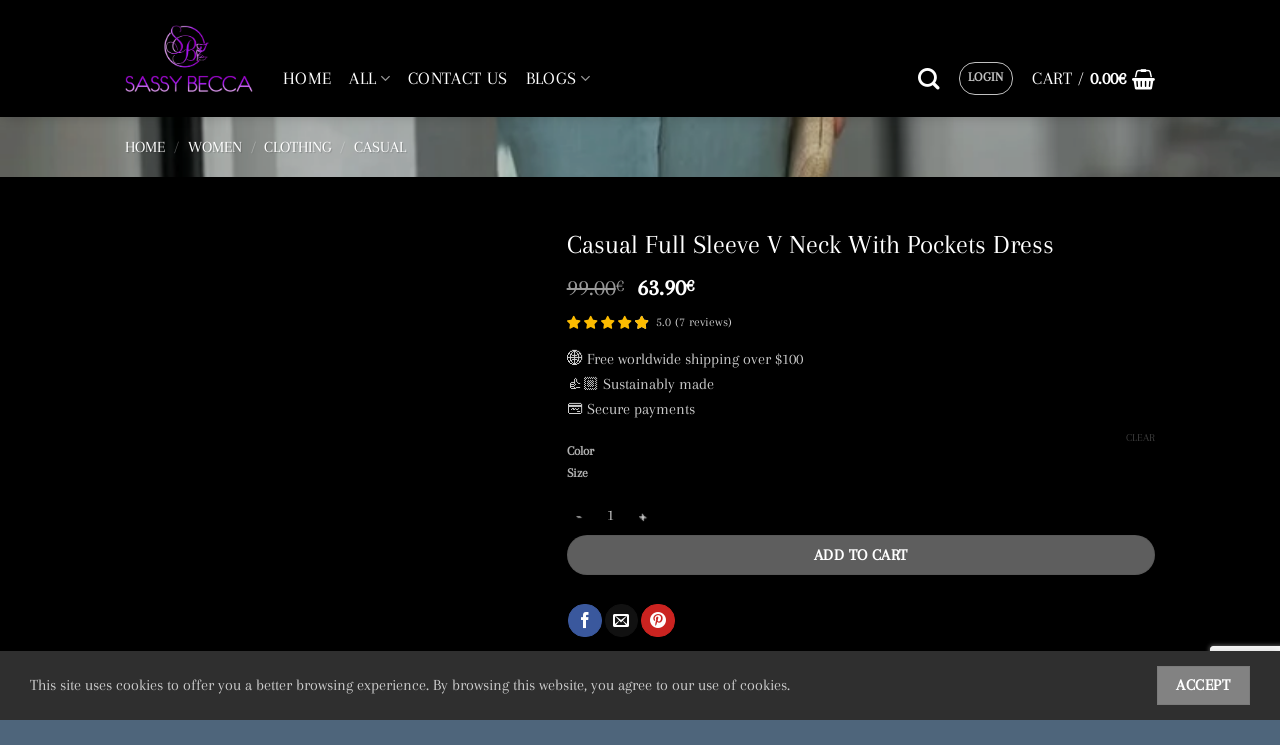

--- FILE ---
content_type: text/html; charset=UTF-8
request_url: https://sassy-becca.com/product/casual-full-sleeve-v-neck-with-pockets-dress/
body_size: 66604
content:
<!DOCTYPE html>
<html lang="en-US" class="loading-site no-js">
<head>
	<meta charset="UTF-8" />
	<link rel="profile" href="http://gmpg.org/xfn/11" />
	<link rel="pingback" href="https://sassy-becca.com/xmlrpc.php" />

					<script>document.documentElement.className = document.documentElement.className + ' yes-js js_active js'</script>
			<script>(function(html){html.className = html.className.replace(/\bno-js\b/,'js')})(document.documentElement);</script>
<title>Casual Full Sleeve V Neck With Pockets Dress - Sassy Becca</title>
<meta name="viewport" content="width=device-width, initial-scale=1" /><script>window._wca = window._wca || [];</script>
<meta name="description" content="🌐 Free worldwide shipping over $100 👍🏼 Sustainably made 💳 Secure payments">
<meta name="robots" content="index, follow, max-snippet:-1, max-image-preview:large, max-video-preview:-1">
<link rel="canonical" href="https://sassy-becca.com/product/casual-full-sleeve-v-neck-with-pockets-dress/">
<meta property="og:url" content="https://sassy-becca.com/product/casual-full-sleeve-v-neck-with-pockets-dress/">
<meta property="og:site_name" content="Sassy Becca">
<meta property="og:locale" content="en_US">
<meta property="og:type" content="product">
<meta property="article:author" content="">
<meta property="article:publisher" content="">
<meta property="og:title" content="Casual Full Sleeve V Neck With Pockets Dress - Sassy Becca">
<meta property="og:description" content="🌐 Free worldwide shipping over $100 👍🏼 Sustainably made 💳 Secure payments">
<meta property="og:image" content="https://sassy-becca.com/wp-content/uploads/2023/08/Sae97fdce0d5642559ae8c6121c55eea74.jpg">
<meta property="og:image:secure_url" content="https://sassy-becca.com/wp-content/uploads/2023/08/Sae97fdce0d5642559ae8c6121c55eea74.jpg">
<meta property="og:image:width" content="800">
<meta property="og:image:height" content="800">
<meta property="og:image:alt" content="woman-wearing-casual-full-sleeve-v-neck-with-pockets-dress">
<meta property="fb:pages" content="">
<meta property="fb:admins" content="">
<meta property="fb:app_id" content="">
<meta name="twitter:card" content="summary">
<meta name="twitter:site" content="">
<meta name="twitter:creator" content="">
<meta name="twitter:title" content="Casual Full Sleeve V Neck With Pockets Dress - Sassy Becca">
<meta name="twitter:description" content="🌐 Free worldwide shipping over $100 👍🏼 Sustainably made 💳 Secure payments">
<meta name="twitter:image" content="https://sassy-becca.com/wp-content/uploads/2023/08/Sae97fdce0d5642559ae8c6121c55eea74.jpg">
<link rel='dns-prefetch' href='//assets.pinterest.com' />
<link rel='dns-prefetch' href='//stats.wp.com' />
<link rel='dns-prefetch' href='//cdn2.ryviu.com' />
<link rel='prefetch' href='https://sassy-becca.com/wp-content/themes/flatsome/assets/js/flatsome.js?ver=e2eddd6c228105dac048' />
<link rel='prefetch' href='https://sassy-becca.com/wp-content/themes/flatsome/assets/js/chunk.slider.js?ver=3.20.4' />
<link rel='prefetch' href='https://sassy-becca.com/wp-content/themes/flatsome/assets/js/chunk.popups.js?ver=3.20.4' />
<link rel='prefetch' href='https://sassy-becca.com/wp-content/themes/flatsome/assets/js/chunk.tooltips.js?ver=3.20.4' />
<link rel='prefetch' href='https://sassy-becca.com/wp-content/themes/flatsome/assets/js/woocommerce.js?ver=1c9be63d628ff7c3ff4c' />
<link rel="alternate" title="oEmbed (JSON)" type="application/json+oembed" href="https://sassy-becca.com/wp-json/oembed/1.0/embed?url=https%3A%2F%2Fsassy-becca.com%2Fproduct%2Fcasual-full-sleeve-v-neck-with-pockets-dress%2F" />
<link rel="alternate" title="oEmbed (XML)" type="text/xml+oembed" href="https://sassy-becca.com/wp-json/oembed/1.0/embed?url=https%3A%2F%2Fsassy-becca.com%2Fproduct%2Fcasual-full-sleeve-v-neck-with-pockets-dress%2F&#038;format=xml" />
<style id='wp-img-auto-sizes-contain-inline-css' type='text/css'>
img:is([sizes=auto i],[sizes^="auto," i]){contain-intrinsic-size:3000px 1500px}
/*# sourceURL=wp-img-auto-sizes-contain-inline-css */
</style>
<style id='wp-emoji-styles-inline-css' type='text/css'>

	img.wp-smiley, img.emoji {
		display: inline !important;
		border: none !important;
		box-shadow: none !important;
		height: 1em !important;
		width: 1em !important;
		margin: 0 0.07em !important;
		vertical-align: -0.1em !important;
		background: none !important;
		padding: 0 !important;
	}
/*# sourceURL=wp-emoji-styles-inline-css */
</style>
<style id='wp-block-library-inline-css' type='text/css'>
:root{--wp-block-synced-color:#7a00df;--wp-block-synced-color--rgb:122,0,223;--wp-bound-block-color:var(--wp-block-synced-color);--wp-editor-canvas-background:#ddd;--wp-admin-theme-color:#007cba;--wp-admin-theme-color--rgb:0,124,186;--wp-admin-theme-color-darker-10:#006ba1;--wp-admin-theme-color-darker-10--rgb:0,107,160.5;--wp-admin-theme-color-darker-20:#005a87;--wp-admin-theme-color-darker-20--rgb:0,90,135;--wp-admin-border-width-focus:2px}@media (min-resolution:192dpi){:root{--wp-admin-border-width-focus:1.5px}}.wp-element-button{cursor:pointer}:root .has-very-light-gray-background-color{background-color:#eee}:root .has-very-dark-gray-background-color{background-color:#313131}:root .has-very-light-gray-color{color:#eee}:root .has-very-dark-gray-color{color:#313131}:root .has-vivid-green-cyan-to-vivid-cyan-blue-gradient-background{background:linear-gradient(135deg,#00d084,#0693e3)}:root .has-purple-crush-gradient-background{background:linear-gradient(135deg,#34e2e4,#4721fb 50%,#ab1dfe)}:root .has-hazy-dawn-gradient-background{background:linear-gradient(135deg,#faaca8,#dad0ec)}:root .has-subdued-olive-gradient-background{background:linear-gradient(135deg,#fafae1,#67a671)}:root .has-atomic-cream-gradient-background{background:linear-gradient(135deg,#fdd79a,#004a59)}:root .has-nightshade-gradient-background{background:linear-gradient(135deg,#330968,#31cdcf)}:root .has-midnight-gradient-background{background:linear-gradient(135deg,#020381,#2874fc)}:root{--wp--preset--font-size--normal:16px;--wp--preset--font-size--huge:42px}.has-regular-font-size{font-size:1em}.has-larger-font-size{font-size:2.625em}.has-normal-font-size{font-size:var(--wp--preset--font-size--normal)}.has-huge-font-size{font-size:var(--wp--preset--font-size--huge)}.has-text-align-center{text-align:center}.has-text-align-left{text-align:left}.has-text-align-right{text-align:right}.has-fit-text{white-space:nowrap!important}#end-resizable-editor-section{display:none}.aligncenter{clear:both}.items-justified-left{justify-content:flex-start}.items-justified-center{justify-content:center}.items-justified-right{justify-content:flex-end}.items-justified-space-between{justify-content:space-between}.screen-reader-text{border:0;clip-path:inset(50%);height:1px;margin:-1px;overflow:hidden;padding:0;position:absolute;width:1px;word-wrap:normal!important}.screen-reader-text:focus{background-color:#ddd;clip-path:none;color:#444;display:block;font-size:1em;height:auto;left:5px;line-height:normal;padding:15px 23px 14px;text-decoration:none;top:5px;width:auto;z-index:100000}html :where(.has-border-color){border-style:solid}html :where([style*=border-top-color]){border-top-style:solid}html :where([style*=border-right-color]){border-right-style:solid}html :where([style*=border-bottom-color]){border-bottom-style:solid}html :where([style*=border-left-color]){border-left-style:solid}html :where([style*=border-width]){border-style:solid}html :where([style*=border-top-width]){border-top-style:solid}html :where([style*=border-right-width]){border-right-style:solid}html :where([style*=border-bottom-width]){border-bottom-style:solid}html :where([style*=border-left-width]){border-left-style:solid}html :where(img[class*=wp-image-]){height:auto;max-width:100%}:where(figure){margin:0 0 1em}html :where(.is-position-sticky){--wp-admin--admin-bar--position-offset:var(--wp-admin--admin-bar--height,0px)}@media screen and (max-width:600px){html :where(.is-position-sticky){--wp-admin--admin-bar--position-offset:0px}}

/*# sourceURL=wp-block-library-inline-css */
</style><link rel='stylesheet' id='wc-blocks-style-css' href='https://sassy-becca.com/wp-content/plugins/woocommerce/assets/client/blocks/wc-blocks.css?ver=wc-10.4.3' type='text/css' media='all' />
<style id='global-styles-inline-css' type='text/css'>
:root{--wp--preset--aspect-ratio--square: 1;--wp--preset--aspect-ratio--4-3: 4/3;--wp--preset--aspect-ratio--3-4: 3/4;--wp--preset--aspect-ratio--3-2: 3/2;--wp--preset--aspect-ratio--2-3: 2/3;--wp--preset--aspect-ratio--16-9: 16/9;--wp--preset--aspect-ratio--9-16: 9/16;--wp--preset--color--black: #000000;--wp--preset--color--cyan-bluish-gray: #abb8c3;--wp--preset--color--white: #ffffff;--wp--preset--color--pale-pink: #f78da7;--wp--preset--color--vivid-red: #cf2e2e;--wp--preset--color--luminous-vivid-orange: #ff6900;--wp--preset--color--luminous-vivid-amber: #fcb900;--wp--preset--color--light-green-cyan: #7bdcb5;--wp--preset--color--vivid-green-cyan: #00d084;--wp--preset--color--pale-cyan-blue: #8ed1fc;--wp--preset--color--vivid-cyan-blue: #0693e3;--wp--preset--color--vivid-purple: #9b51e0;--wp--preset--color--primary: #828282;--wp--preset--color--secondary: #d6d6d6;--wp--preset--color--success: #627D47;--wp--preset--color--alert: #b20000;--wp--preset--gradient--vivid-cyan-blue-to-vivid-purple: linear-gradient(135deg,rgb(6,147,227) 0%,rgb(155,81,224) 100%);--wp--preset--gradient--light-green-cyan-to-vivid-green-cyan: linear-gradient(135deg,rgb(122,220,180) 0%,rgb(0,208,130) 100%);--wp--preset--gradient--luminous-vivid-amber-to-luminous-vivid-orange: linear-gradient(135deg,rgb(252,185,0) 0%,rgb(255,105,0) 100%);--wp--preset--gradient--luminous-vivid-orange-to-vivid-red: linear-gradient(135deg,rgb(255,105,0) 0%,rgb(207,46,46) 100%);--wp--preset--gradient--very-light-gray-to-cyan-bluish-gray: linear-gradient(135deg,rgb(238,238,238) 0%,rgb(169,184,195) 100%);--wp--preset--gradient--cool-to-warm-spectrum: linear-gradient(135deg,rgb(74,234,220) 0%,rgb(151,120,209) 20%,rgb(207,42,186) 40%,rgb(238,44,130) 60%,rgb(251,105,98) 80%,rgb(254,248,76) 100%);--wp--preset--gradient--blush-light-purple: linear-gradient(135deg,rgb(255,206,236) 0%,rgb(152,150,240) 100%);--wp--preset--gradient--blush-bordeaux: linear-gradient(135deg,rgb(254,205,165) 0%,rgb(254,45,45) 50%,rgb(107,0,62) 100%);--wp--preset--gradient--luminous-dusk: linear-gradient(135deg,rgb(255,203,112) 0%,rgb(199,81,192) 50%,rgb(65,88,208) 100%);--wp--preset--gradient--pale-ocean: linear-gradient(135deg,rgb(255,245,203) 0%,rgb(182,227,212) 50%,rgb(51,167,181) 100%);--wp--preset--gradient--electric-grass: linear-gradient(135deg,rgb(202,248,128) 0%,rgb(113,206,126) 100%);--wp--preset--gradient--midnight: linear-gradient(135deg,rgb(2,3,129) 0%,rgb(40,116,252) 100%);--wp--preset--font-size--small: 13px;--wp--preset--font-size--medium: 20px;--wp--preset--font-size--large: 36px;--wp--preset--font-size--x-large: 42px;--wp--preset--spacing--20: 0.44rem;--wp--preset--spacing--30: 0.67rem;--wp--preset--spacing--40: 1rem;--wp--preset--spacing--50: 1.5rem;--wp--preset--spacing--60: 2.25rem;--wp--preset--spacing--70: 3.38rem;--wp--preset--spacing--80: 5.06rem;--wp--preset--shadow--natural: 6px 6px 9px rgba(0, 0, 0, 0.2);--wp--preset--shadow--deep: 12px 12px 50px rgba(0, 0, 0, 0.4);--wp--preset--shadow--sharp: 6px 6px 0px rgba(0, 0, 0, 0.2);--wp--preset--shadow--outlined: 6px 6px 0px -3px rgb(255, 255, 255), 6px 6px rgb(0, 0, 0);--wp--preset--shadow--crisp: 6px 6px 0px rgb(0, 0, 0);}:where(body) { margin: 0; }.wp-site-blocks > .alignleft { float: left; margin-right: 2em; }.wp-site-blocks > .alignright { float: right; margin-left: 2em; }.wp-site-blocks > .aligncenter { justify-content: center; margin-left: auto; margin-right: auto; }:where(.is-layout-flex){gap: 0.5em;}:where(.is-layout-grid){gap: 0.5em;}.is-layout-flow > .alignleft{float: left;margin-inline-start: 0;margin-inline-end: 2em;}.is-layout-flow > .alignright{float: right;margin-inline-start: 2em;margin-inline-end: 0;}.is-layout-flow > .aligncenter{margin-left: auto !important;margin-right: auto !important;}.is-layout-constrained > .alignleft{float: left;margin-inline-start: 0;margin-inline-end: 2em;}.is-layout-constrained > .alignright{float: right;margin-inline-start: 2em;margin-inline-end: 0;}.is-layout-constrained > .aligncenter{margin-left: auto !important;margin-right: auto !important;}.is-layout-constrained > :where(:not(.alignleft):not(.alignright):not(.alignfull)){margin-left: auto !important;margin-right: auto !important;}body .is-layout-flex{display: flex;}.is-layout-flex{flex-wrap: wrap;align-items: center;}.is-layout-flex > :is(*, div){margin: 0;}body .is-layout-grid{display: grid;}.is-layout-grid > :is(*, div){margin: 0;}body{padding-top: 0px;padding-right: 0px;padding-bottom: 0px;padding-left: 0px;}a:where(:not(.wp-element-button)){text-decoration: none;}:root :where(.wp-element-button, .wp-block-button__link){background-color: #32373c;border-width: 0;color: #fff;font-family: inherit;font-size: inherit;font-style: inherit;font-weight: inherit;letter-spacing: inherit;line-height: inherit;padding-top: calc(0.667em + 2px);padding-right: calc(1.333em + 2px);padding-bottom: calc(0.667em + 2px);padding-left: calc(1.333em + 2px);text-decoration: none;text-transform: inherit;}.has-black-color{color: var(--wp--preset--color--black) !important;}.has-cyan-bluish-gray-color{color: var(--wp--preset--color--cyan-bluish-gray) !important;}.has-white-color{color: var(--wp--preset--color--white) !important;}.has-pale-pink-color{color: var(--wp--preset--color--pale-pink) !important;}.has-vivid-red-color{color: var(--wp--preset--color--vivid-red) !important;}.has-luminous-vivid-orange-color{color: var(--wp--preset--color--luminous-vivid-orange) !important;}.has-luminous-vivid-amber-color{color: var(--wp--preset--color--luminous-vivid-amber) !important;}.has-light-green-cyan-color{color: var(--wp--preset--color--light-green-cyan) !important;}.has-vivid-green-cyan-color{color: var(--wp--preset--color--vivid-green-cyan) !important;}.has-pale-cyan-blue-color{color: var(--wp--preset--color--pale-cyan-blue) !important;}.has-vivid-cyan-blue-color{color: var(--wp--preset--color--vivid-cyan-blue) !important;}.has-vivid-purple-color{color: var(--wp--preset--color--vivid-purple) !important;}.has-primary-color{color: var(--wp--preset--color--primary) !important;}.has-secondary-color{color: var(--wp--preset--color--secondary) !important;}.has-success-color{color: var(--wp--preset--color--success) !important;}.has-alert-color{color: var(--wp--preset--color--alert) !important;}.has-black-background-color{background-color: var(--wp--preset--color--black) !important;}.has-cyan-bluish-gray-background-color{background-color: var(--wp--preset--color--cyan-bluish-gray) !important;}.has-white-background-color{background-color: var(--wp--preset--color--white) !important;}.has-pale-pink-background-color{background-color: var(--wp--preset--color--pale-pink) !important;}.has-vivid-red-background-color{background-color: var(--wp--preset--color--vivid-red) !important;}.has-luminous-vivid-orange-background-color{background-color: var(--wp--preset--color--luminous-vivid-orange) !important;}.has-luminous-vivid-amber-background-color{background-color: var(--wp--preset--color--luminous-vivid-amber) !important;}.has-light-green-cyan-background-color{background-color: var(--wp--preset--color--light-green-cyan) !important;}.has-vivid-green-cyan-background-color{background-color: var(--wp--preset--color--vivid-green-cyan) !important;}.has-pale-cyan-blue-background-color{background-color: var(--wp--preset--color--pale-cyan-blue) !important;}.has-vivid-cyan-blue-background-color{background-color: var(--wp--preset--color--vivid-cyan-blue) !important;}.has-vivid-purple-background-color{background-color: var(--wp--preset--color--vivid-purple) !important;}.has-primary-background-color{background-color: var(--wp--preset--color--primary) !important;}.has-secondary-background-color{background-color: var(--wp--preset--color--secondary) !important;}.has-success-background-color{background-color: var(--wp--preset--color--success) !important;}.has-alert-background-color{background-color: var(--wp--preset--color--alert) !important;}.has-black-border-color{border-color: var(--wp--preset--color--black) !important;}.has-cyan-bluish-gray-border-color{border-color: var(--wp--preset--color--cyan-bluish-gray) !important;}.has-white-border-color{border-color: var(--wp--preset--color--white) !important;}.has-pale-pink-border-color{border-color: var(--wp--preset--color--pale-pink) !important;}.has-vivid-red-border-color{border-color: var(--wp--preset--color--vivid-red) !important;}.has-luminous-vivid-orange-border-color{border-color: var(--wp--preset--color--luminous-vivid-orange) !important;}.has-luminous-vivid-amber-border-color{border-color: var(--wp--preset--color--luminous-vivid-amber) !important;}.has-light-green-cyan-border-color{border-color: var(--wp--preset--color--light-green-cyan) !important;}.has-vivid-green-cyan-border-color{border-color: var(--wp--preset--color--vivid-green-cyan) !important;}.has-pale-cyan-blue-border-color{border-color: var(--wp--preset--color--pale-cyan-blue) !important;}.has-vivid-cyan-blue-border-color{border-color: var(--wp--preset--color--vivid-cyan-blue) !important;}.has-vivid-purple-border-color{border-color: var(--wp--preset--color--vivid-purple) !important;}.has-primary-border-color{border-color: var(--wp--preset--color--primary) !important;}.has-secondary-border-color{border-color: var(--wp--preset--color--secondary) !important;}.has-success-border-color{border-color: var(--wp--preset--color--success) !important;}.has-alert-border-color{border-color: var(--wp--preset--color--alert) !important;}.has-vivid-cyan-blue-to-vivid-purple-gradient-background{background: var(--wp--preset--gradient--vivid-cyan-blue-to-vivid-purple) !important;}.has-light-green-cyan-to-vivid-green-cyan-gradient-background{background: var(--wp--preset--gradient--light-green-cyan-to-vivid-green-cyan) !important;}.has-luminous-vivid-amber-to-luminous-vivid-orange-gradient-background{background: var(--wp--preset--gradient--luminous-vivid-amber-to-luminous-vivid-orange) !important;}.has-luminous-vivid-orange-to-vivid-red-gradient-background{background: var(--wp--preset--gradient--luminous-vivid-orange-to-vivid-red) !important;}.has-very-light-gray-to-cyan-bluish-gray-gradient-background{background: var(--wp--preset--gradient--very-light-gray-to-cyan-bluish-gray) !important;}.has-cool-to-warm-spectrum-gradient-background{background: var(--wp--preset--gradient--cool-to-warm-spectrum) !important;}.has-blush-light-purple-gradient-background{background: var(--wp--preset--gradient--blush-light-purple) !important;}.has-blush-bordeaux-gradient-background{background: var(--wp--preset--gradient--blush-bordeaux) !important;}.has-luminous-dusk-gradient-background{background: var(--wp--preset--gradient--luminous-dusk) !important;}.has-pale-ocean-gradient-background{background: var(--wp--preset--gradient--pale-ocean) !important;}.has-electric-grass-gradient-background{background: var(--wp--preset--gradient--electric-grass) !important;}.has-midnight-gradient-background{background: var(--wp--preset--gradient--midnight) !important;}.has-small-font-size{font-size: var(--wp--preset--font-size--small) !important;}.has-medium-font-size{font-size: var(--wp--preset--font-size--medium) !important;}.has-large-font-size{font-size: var(--wp--preset--font-size--large) !important;}.has-x-large-font-size{font-size: var(--wp--preset--font-size--x-large) !important;}
/*# sourceURL=global-styles-inline-css */
</style>

<link rel='stylesheet' id='photoswipe-css' href='https://sassy-becca.com/wp-content/plugins/woocommerce/assets/css/photoswipe/photoswipe.min.css?ver=10.4.3' type='text/css' media='all' />
<link rel='stylesheet' id='photoswipe-default-skin-css' href='https://sassy-becca.com/wp-content/plugins/woocommerce/assets/css/photoswipe/default-skin/default-skin.min.css?ver=10.4.3' type='text/css' media='all' />
<style id='woocommerce-inline-inline-css' type='text/css'>
.woocommerce form .form-row .required { visibility: visible; }
/*# sourceURL=woocommerce-inline-inline-css */
</style>
<link rel='stylesheet' id='pinterest-for-woocommerce-pins-css' href='//sassy-becca.com/wp-content/plugins/pinterest-for-woocommerce/assets/css/frontend/pinterest-for-woocommerce-pins.min.css?ver=1.4.23' type='text/css' media='all' />
<link rel='stylesheet' id='gateway-css' href='https://sassy-becca.com/wp-content/plugins/woocommerce-paypal-payments/modules/ppcp-button/assets/css/gateway.css?ver=3.3.2' type='text/css' media='all' />
<link rel='stylesheet' id='flatsome-woocommerce-wishlist-css' href='https://sassy-becca.com/wp-content/themes/flatsome/inc/integrations/wc-yith-wishlist/wishlist.css?ver=3.20.4' type='text/css' media='all' />
<link rel='stylesheet' id='wc_stripe_express_checkout_style-css' href='https://sassy-becca.com/wp-content/plugins/woocommerce-gateway-stripe/build/express-checkout.css?ver=f49792bd42ded7e3e1cb' type='text/css' media='all' />
<link rel='stylesheet' id='ryviu-local-css-css' href='https://sassy-becca.com/wp-content/plugins/ryviu/assets/css/local-ryviu.css?ver=3.1.26' type='text/css' media='all' />
<link rel='stylesheet' id='vi-wpvs-frontend-style-css' href='https://sassy-becca.com/wp-content/plugins/product-variations-swatches-for-woocommerce/assets/css/frontend-style.min.css?ver=1.1.15' type='text/css' media='all' />
<style id='vi-wpvs-frontend-style-inline-css' type='text/css'>
.vi-wpvs-variation-wrap.vi-wpvs-variation-wrap-variationswatchesdesign .vi-wpvs-option-wrap{transition: all 30ms ease-in-out;}.vi-wpvs-variation-wrap.vi-wpvs-variation-wrap-variationswatchesdesign .vi-wpvs-variation-button-select,.vi-wpvs-variation-wrap.vi-wpvs-variation-wrap-variationswatchesdesign .vi-wpvs-option-wrap{height:48px;width:48px;padding:1px;font-size:16px;border-radius:3px;}.vi-wpvs-variation-wrap.vi-wpvs-variation-wrap-variationswatchesdesign .vi-wpvs-option-wrap .vi-wpvs-option:not(.vi-wpvs-option-select){border-radius: inherit;}.vi-wpvs-variation-wrap.vi-wpvs-variation-wrap-variationswatchesdesign .vi-wpvs-option-wrap.vi-wpvs-option-wrap-out-of-stock,.vi-wpvs-variation-wrap.vi-wpvs-variation-wrap-variationswatchesdesign .vi-wpvs-option-wrap.vi-wpvs-option-wrap-out-of-stock-attribute,.vi-wpvs-variation-wrap.vi-wpvs-variation-wrap-variationswatchesdesign .vi-wpvs-option-wrap.vi-wpvs-option-wrap-disable{opacity: 1;}.vi-wpvs-variation-wrap.vi-wpvs-variation-wrap-variationswatchesdesign .vi-wpvs-option-wrap.vi-wpvs-option-wrap-out-of-stock .vi-wpvs-option,.vi-wpvs-variation-wrap.vi-wpvs-variation-wrap-variationswatchesdesign .vi-wpvs-option-wrap.vi-wpvs-option-wrap-out-of-stock-attribute .vi-wpvs-option,.vi-wpvs-variation-wrap.vi-wpvs-variation-wrap-variationswatchesdesign .vi-wpvs-option-wrap.vi-wpvs-option-wrap-disable .vi-wpvs-option{opacity: .5;}.vi-wpvs-variation-wrap.vi-wpvs-variation-wrap-variationswatchesdesign .vi-wpvs-option-wrap.vi-wpvs-option-wrap-selected{box-shadow:  0 0 0 1px #dddddd inset, 0px 4px 2px -2px rgba(191, 43, 255, 1);}.vi-wpvs-variation-wrap.vi-wpvs-variation-wrap-variationswatchesdesign .vi-wpvs-variation-wrap-select-wrap .vi-wpvs-option-wrap.vi-wpvs-option-wrap-selected{box-shadow:  0 0 0 1px #dddddd, 0px 4px 2px -2px rgba(191, 43, 255, 1);}.vi-wpvs-variation-wrap.vi-wpvs-variation-wrap-variationswatchesdesign .vi-wpvs-option-wrap.vi-wpvs-option-wrap-selected{color:#222222;background:rgba(255, 255, 255, 1);border-radius:3px;}.vi-wpvs-variation-wrap.vi-wpvs-variation-wrap-variationswatchesdesign .vi-wpvs-option-wrap.vi-wpvs-option-wrap-selected .vi-wpvs-option{color:#222222;}.vi-wpvs-variation-wrap.vi-wpvs-variation-wrap-variationswatchesdesign .vi-wpvs-option-wrap.vi-wpvs-option-wrap-hover{box-shadow:  0 0 0 1px #cccccc inset , 0px 4px 2px -2px rgba(173, 173, 163, 1);}.vi-wpvs-variation-wrap.vi-wpvs-variation-wrap-variationswatchesdesign .vi-wpvs-variation-wrap-select-wrap .vi-wpvs-option-wrap.vi-wpvs-option-wrap-hover{box-shadow:  0 0 0 1px #cccccc, 0px 4px 2px -2px rgba(173, 173, 163, 1);}.vi-wpvs-variation-wrap.vi-wpvs-variation-wrap-variationswatchesdesign .vi-wpvs-option-wrap.vi-wpvs-option-wrap-hover{color:rgba(3, 1, 3, 1);background:#ffffff;border-radius:3px;}.vi-wpvs-variation-wrap.vi-wpvs-variation-wrap-variationswatchesdesign .vi-wpvs-option-wrap.vi-wpvs-option-wrap-hover .vi-wpvs-option{color:rgba(3, 1, 3, 1);}.vi-wpvs-variation-wrap.vi-wpvs-variation-wrap-variationswatchesdesign .vi-wpvs-option-wrap.vi-wpvs-option-wrap-default{box-shadow:  0 0 0 1px #cccccc inset, 0px 4px 2px -2px rgba(173, 173, 163, 1);}.vi-wpvs-variation-wrap.vi-wpvs-variation-wrap-variationswatchesdesign .vi-wpvs-variation-wrap-select-wrap .vi-wpvs-option-wrap.vi-wpvs-option-wrap-default{box-shadow:  0 0 0 1px #cccccc, 0px 4px 2px -2px rgba(173, 173, 163, 1);}.vi-wpvs-variation-wrap.vi-wpvs-variation-wrap-variationswatchesdesign .vi-wpvs-option-wrap.vi-wpvs-option-wrap-default{color:#666666;background:#ffffff;border-radius:3px;}.vi-wpvs-variation-wrap.vi-wpvs-variation-wrap-variationswatchesdesign .vi-wpvs-option-wrap.vi-wpvs-option-wrap-default .vi-wpvs-option{color:#666666;}.vi-wpvs-variation-wrap.vi-wpvs-variation-wrap-variationswatchesdesign .vi-wpvs-option-wrap .vi-wpvs-option-tooltip{min-width: 100px;height: auto;padding: 5px 8px;}.vi-wpvs-variation-wrap.vi-wpvs-variation-wrap-variationswatchesdesign .vi-wpvs-option-wrap .vi-wpvs-option-tooltip{font-size:14px;border-radius:3px;}.vi-wpvs-variation-wrap.vi-wpvs-variation-wrap-variationswatchesdesign .vi-wpvs-option-wrap .vi-wpvs-option-tooltip{color:#222222;background:#ffffff;}.vi-wpvs-variation-wrap.vi-wpvs-variation-wrap-variationswatchesdesign .vi-wpvs-option-wrap .vi-wpvs-option-tooltip::after{border-width: 5px;border-style: solid;margin-left: -5px;margin-top: -1px;border-color: #ffffff transparent transparent transparent;}.vi-wpvs-variation-wrap.vi-wpvs-variation-wrap-variationswatchesdesign .vi-wpvs-option-wrap .vi-wpvs-option-tooltip{border: 1px solid #cccccc;}.vi-wpvs-variation-wrap.vi-wpvs-variation-wrap-variationswatchesdesign .vi-wpvs-option-wrap .vi-wpvs-option-tooltip::before{border-width: 6px;border-style: solid;margin-left: -6px;border-color: #cccccc transparent transparent transparent;}@media screen and (max-width:600px){.vi-wpvs-variation-wrap.vi-wpvs-variation-wrap-variationswatchesdesign .vi-wpvs-variation-button-select,.vi-wpvs-variation-wrap.vi-wpvs-variation-wrap-variationswatchesdesign .vi-wpvs-option-wrap{width:40px;height:40px;font-size:13px;}.vi-wpvs-variation-wrap.vi-wpvs-variation-wrap-variationswatchesdesign .vi-wpvs-option-wrap.vi-wpvs-option-wrap-selected{border-radius:2.55px;}.vi-wpvs-variation-wrap.vi-wpvs-variation-wrap-variationswatchesdesign .vi-wpvs-option-wrap.vi-wpvs-option-wrap-hover{border-radius:2.55px;}.vi-wpvs-variation-wrap.vi-wpvs-variation-wrap-variationswatchesdesign .vi-wpvs-option-wrap.vi-wpvs-option-wrap-default{border-radius:2.55px;}}
/*# sourceURL=vi-wpvs-frontend-style-inline-css */
</style>
<link rel='stylesheet' id='flatsome-main-css' href='https://sassy-becca.com/wp-content/themes/flatsome/assets/css/flatsome.css?ver=3.20.4' type='text/css' media='all' />
<style id='flatsome-main-inline-css' type='text/css'>
@font-face {
				font-family: "fl-icons";
				font-display: block;
				src: url(https://sassy-becca.com/wp-content/themes/flatsome/assets/css/icons/fl-icons.eot?v=3.20.4);
				src:
					url(https://sassy-becca.com/wp-content/themes/flatsome/assets/css/icons/fl-icons.eot#iefix?v=3.20.4) format("embedded-opentype"),
					url(https://sassy-becca.com/wp-content/themes/flatsome/assets/css/icons/fl-icons.woff2?v=3.20.4) format("woff2"),
					url(https://sassy-becca.com/wp-content/themes/flatsome/assets/css/icons/fl-icons.ttf?v=3.20.4) format("truetype"),
					url(https://sassy-becca.com/wp-content/themes/flatsome/assets/css/icons/fl-icons.woff?v=3.20.4) format("woff"),
					url(https://sassy-becca.com/wp-content/themes/flatsome/assets/css/icons/fl-icons.svg?v=3.20.4#fl-icons) format("svg");
			}
/*# sourceURL=flatsome-main-inline-css */
</style>
<link rel='stylesheet' id='flatsome-shop-css' href='https://sassy-becca.com/wp-content/themes/flatsome/assets/css/flatsome-shop.css?ver=3.20.4' type='text/css' media='all' />
<link rel='stylesheet' id='flatsome-style-css' href='https://sassy-becca.com/wp-content/themes/flatsome-child/style.css?ver=3.0' type='text/css' media='all' />
<script type="text/javascript">
            window._nslDOMReady = (function () {
                const executedCallbacks = new Set();
            
                return function (callback) {
                    /**
                    * Third parties might dispatch DOMContentLoaded events, so we need to ensure that we only run our callback once!
                    */
                    if (executedCallbacks.has(callback)) return;
            
                    const wrappedCallback = function () {
                        if (executedCallbacks.has(callback)) return;
                        executedCallbacks.add(callback);
                        callback();
                    };
            
                    if (document.readyState === "complete" || document.readyState === "interactive") {
                        wrappedCallback();
                    } else {
                        document.addEventListener("DOMContentLoaded", wrappedCallback);
                    }
                };
            })();
        </script><script type="text/javascript" src="https://sassy-becca.com/wp-includes/js/jquery/jquery.min.js?ver=3.7.1" id="jquery-core-js"></script>
<script type="text/javascript" src="https://sassy-becca.com/wp-includes/js/jquery/jquery-migrate.min.js?ver=3.4.1" id="jquery-migrate-js"></script>
<script type="text/javascript" src="https://sassy-becca.com/wp-content/plugins/woocommerce/assets/js/jquery-blockui/jquery.blockUI.min.js?ver=2.7.0-wc.10.4.3" id="wc-jquery-blockui-js" data-wp-strategy="defer"></script>
<script type="text/javascript" id="wc-add-to-cart-js-extra">
/* <![CDATA[ */
var wc_add_to_cart_params = {"ajax_url":"/wp-admin/admin-ajax.php","wc_ajax_url":"/?wc-ajax=%%endpoint%%","i18n_view_cart":"View cart","cart_url":"https://sassy-becca.com/cart/","is_cart":"","cart_redirect_after_add":"no"};
//# sourceURL=wc-add-to-cart-js-extra
/* ]]> */
</script>
<script type="text/javascript" src="https://sassy-becca.com/wp-content/plugins/woocommerce/assets/js/frontend/add-to-cart.min.js?ver=10.4.3" id="wc-add-to-cart-js" defer="defer" data-wp-strategy="defer"></script>
<script type="text/javascript" src="https://sassy-becca.com/wp-content/plugins/woocommerce/assets/js/photoswipe/photoswipe.min.js?ver=4.1.1-wc.10.4.3" id="wc-photoswipe-js" defer="defer" data-wp-strategy="defer"></script>
<script type="text/javascript" src="https://sassy-becca.com/wp-content/plugins/woocommerce/assets/js/photoswipe/photoswipe-ui-default.min.js?ver=4.1.1-wc.10.4.3" id="wc-photoswipe-ui-default-js" defer="defer" data-wp-strategy="defer"></script>
<script type="text/javascript" id="wc-single-product-js-extra">
/* <![CDATA[ */
var wc_single_product_params = {"i18n_required_rating_text":"Please select a rating","i18n_rating_options":["1 of 5 stars","2 of 5 stars","3 of 5 stars","4 of 5 stars","5 of 5 stars"],"i18n_product_gallery_trigger_text":"View full-screen image gallery","review_rating_required":"yes","flexslider":{"rtl":false,"animation":"slide","smoothHeight":true,"directionNav":false,"controlNav":"thumbnails","slideshow":false,"animationSpeed":500,"animationLoop":false,"allowOneSlide":false},"zoom_enabled":"","zoom_options":[],"photoswipe_enabled":"1","photoswipe_options":{"shareEl":false,"closeOnScroll":false,"history":false,"hideAnimationDuration":0,"showAnimationDuration":0},"flexslider_enabled":""};
//# sourceURL=wc-single-product-js-extra
/* ]]> */
</script>
<script type="text/javascript" src="https://sassy-becca.com/wp-content/plugins/woocommerce/assets/js/frontend/single-product.min.js?ver=10.4.3" id="wc-single-product-js" defer="defer" data-wp-strategy="defer"></script>
<script type="text/javascript" src="https://sassy-becca.com/wp-content/plugins/woocommerce/assets/js/js-cookie/js.cookie.min.js?ver=2.1.4-wc.10.4.3" id="wc-js-cookie-js" data-wp-strategy="defer"></script>
<script type="text/javascript" id="WCPAY_ASSETS-js-extra">
/* <![CDATA[ */
var wcpayAssets = {"url":"https://sassy-becca.com/wp-content/plugins/woocommerce-payments/dist/"};
//# sourceURL=WCPAY_ASSETS-js-extra
/* ]]> */
</script>
<script type="text/javascript" src="https://stats.wp.com/s-202604.js" id="woocommerce-analytics-js" defer="defer" data-wp-strategy="defer"></script>
<link rel="https://api.w.org/" href="https://sassy-becca.com/wp-json/" /><link rel="alternate" title="JSON" type="application/json" href="https://sassy-becca.com/wp-json/wp/v2/product/8169" /><link rel="EditURI" type="application/rsd+xml" title="RSD" href="https://sassy-becca.com/xmlrpc.php?rsd" />

<link rel='shortlink' href='https://sassy-becca.com/?p=8169' />
<script type="text/javascript">var ryviu_WC = {domain: "sassy-becca.com", shop_url: "https://sassy-becca.com"}, ryviu_global_settings = {"form":{"showTitle":true,"titleForm":"Rate Us","titleName":"Your Name","colorInput":"#464646","colorTitle":"#696969","noticeName":"Your name is required field","titleEmail":"Your Email","autoPublish":true,"colorNotice":"#dd2c00","colorSubmit":"#ffffff","noticeEmail":"Your email is required and valid email","titleSubmit":"Submit Your Review","titleSubject":"Review Title","titleSuccess":"Thank you! Your review is submited.","colorStarForm":"#ececec","noticeSubject":"Title is required field","showtitleForm":true,"titleMessenger":"Review Content","noticeMessenger":"Your review is required field","placeholderName":"John Smith","starActivecolor":"#fdbc00","backgroundSubmit":"#00aeef","placeholderEmail":"example@yourdomain.com","placeholderSubject":"Look great","placeholderMessenger":"Write something","loadAfterContentLoaded":true},"questions":{"by_text":"Author","of_text":"of","on_text":"am","des_form":"Ask a question to the community here","name_form":"Your Name","email_form":"Your E-Mail Adresse","input_text":"Have a question? Search for answers","title_form":"No answer found?","answer_form":"Your answers","answer_text":"Answer question","newest_text":"Latest New","notice_form":"Complete before submitting","submit_form":"Send a question","helpful_text":"Most helpful","showing_text":"Show","question_form":"Your question","titleCustomer":"","community_text":"Ask the community here","questions_text":"questions","title_answer_form":"Answer question","ask_community_text":"Ask the community","submit_answer_form":"Send a reply","write_question_text":"Ask a question","question_answer_form":"Question","placeholder_answer_form":"Answer is a required field!","placeholder_question_form":"Question is a required field!"},"review_widget":{"star":1,"style":"style2","title":true,"ofText":"of","tstar1":"Terrible","tstar2":"Poor","tstar3":"Average","tstar4":"Very Good","tstar5":"Excellent","nostars":false,"nowrite":false,"hideFlag":false,"hidedate":false,"noavatar":false,"noreview":true,"order_by":"late","showText":"Show:","showspam":true,"noReviews":"No reviews","outofText":"out of","random_to":20,"ryplyText":"Comment","starStyle":"style1","starcolor":"#e6e6e6","starsText":"stars","colorTitle":"#6c8187","colorWrite":"#ffffff","customDate":"dd\/MM\/yy","dateSelect":"dateDefaut","helpulText":"Is this helpful?","latestText":"Latest","nolastname":false,"oldestText":"Oldest","paddingTop":"0","reviewText":"review","sortbyText":"Sort by:","starHeight":13,"titleWrite":"Write a review","borderColor":"#ffffff","borderStyle":"solid","borderWidth":"0","colorAvatar":"#f8f8f8","firstReview":"Write a first review now","paddingLeft":"0","random_from":0,"reviewsText":"reviews","showingText":"Showing","disableReply":true,"paddingRight":"0","payment_type":"Monthly","textVerified":"Verified Purchase","colorVerified":"#05d92d","disableHelpul":false,"disableWidget":false,"paddingBottom":"0","titleCustomer":"Customer Reviews","filter_reviews":"all","backgroundRyviu":"transparent","backgroundWrite":"#ffb102","disablePurchase":false,"starActiveStyle":"style1","starActivecolor":"#fdbc00","show_title_customer":false,"filter_reviews_local":"US"},"design_settings":{"date":"timeago","sort":"late","showing":30,"url_shop":"","colection":true,"no_number":false,"no_review":true,"defautDate":"timeago","defaultDate":"timeago","client_theme":"default","product_slug":"product","verify_reply":true,"verify_review":true,"reviews_per_page":"10"}};</script>	<style>img#wpstats{display:none}</style>
		<meta name="pinterest-rich-pin" content="false" />	<noscript><style>.woocommerce-product-gallery{ opacity: 1 !important; }</style></noscript>
	<link rel="icon" href="https://sassy-becca.com/wp-content/uploads/2022/10/cropped-Sassy-Becca-Rose-Gold-logo-32x32.png" sizes="32x32" />
<link rel="icon" href="https://sassy-becca.com/wp-content/uploads/2022/10/cropped-Sassy-Becca-Rose-Gold-logo-192x192.png" sizes="192x192" />
<link rel="apple-touch-icon" href="https://sassy-becca.com/wp-content/uploads/2022/10/cropped-Sassy-Becca-Rose-Gold-logo-180x180.png" />
<meta name="msapplication-TileImage" content="https://sassy-becca.com/wp-content/uploads/2022/10/cropped-Sassy-Becca-Rose-Gold-logo-270x270.png" />
<style id="custom-css" type="text/css">:root {--primary-color: #828282;--fs-color-primary: #828282;--fs-color-secondary: #d6d6d6;--fs-color-success: #627D47;--fs-color-alert: #b20000;--fs-color-base: #cecece;--fs-experimental-link-color: #7b7979;--fs-experimental-link-color-hover: #b34ce6;}.tooltipster-base {--tooltip-color: #fff;--tooltip-bg-color: #000;}.off-canvas-right .mfp-content, .off-canvas-left .mfp-content {--drawer-width: 300px;}.off-canvas .mfp-content.off-canvas-cart {--drawer-width: 360px;}.container-width, .full-width .ubermenu-nav, .container, .row{max-width: 1060px}.row.row-collapse{max-width: 1030px}.row.row-small{max-width: 1052.5px}.row.row-large{max-width: 1090px}.sticky-add-to-cart--active, #wrapper,#main,#main.dark{background-color: #000000}.header-main{height: 117px}#logo img{max-height: 117px}#logo{width:128px;}.header-bottom{min-height: 10px}.header-top{min-height: 20px}.transparent .header-main{height: 30px}.transparent #logo img{max-height: 30px}.has-transparent + .page-title:first-of-type,.has-transparent + #main > .page-title,.has-transparent + #main > div > .page-title,.has-transparent + #main .page-header-wrapper:first-of-type .page-title{padding-top: 30px;}.header.show-on-scroll,.stuck .header-main{height:69px!important}.stuck #logo img{max-height: 69px!important}.search-form{ width: 100%;}.header-bg-color {background-color: #000000}.header-bottom {background-color: #f1f1f1}.top-bar-nav > li > a{line-height: 17px }.header-main .nav > li > a{line-height: 139px }.header-wrapper:not(.stuck) .header-main .header-nav{margin-top: -1px }.stuck .header-main .nav > li > a{line-height: 49px }.header-bottom-nav > li > a{line-height: 32px }@media (max-width: 549px) {.header-main{height: 56px}#logo img{max-height: 56px}}.main-menu-overlay{background-color: #0a0a0a}.nav-dropdown-has-arrow.nav-dropdown-has-border li.has-dropdown:before{border-bottom-color: #ffffff;}.nav .nav-dropdown{border-color: #ffffff }.nav-dropdown{font-size:90%}.nav-dropdown-has-arrow li.has-dropdown:after{border-bottom-color: #0a0a0a;}.nav .nav-dropdown{background-color: #0a0a0a}.header-top{background-color:#adadad!important;}h1,h2,h3,h4,h5,h6,.heading-font{color: #ffffff;}body{font-size: 101%;}@media screen and (max-width: 549px){body{font-size: 100%;}}body{font-family: Arapey, sans-serif;}body {font-weight: 400;font-style: normal;}.nav > li > a {font-family: Arapey, sans-serif;}.mobile-sidebar-levels-2 .nav > li > ul > li > a {font-family: Arapey, sans-serif;}.nav > li > a,.mobile-sidebar-levels-2 .nav > li > ul > li > a {font-weight: 400;font-style: normal;}h1,h2,h3,h4,h5,h6,.heading-font, .off-canvas-center .nav-sidebar.nav-vertical > li > a{font-family: Arapey, sans-serif;}h1,h2,h3,h4,h5,h6,.heading-font,.banner h1,.banner h2 {font-weight: 400;font-style: normal;}.alt-font{font-family: Arapey, sans-serif;}.alt-font {font-weight: 400!important;font-style: normal!important;}.header:not(.transparent) .header-nav-main.nav > li > a {color: #ffffff;}.header:not(.transparent) .header-nav-main.nav > li > a:hover,.header:not(.transparent) .header-nav-main.nav > li.active > a,.header:not(.transparent) .header-nav-main.nav > li.current > a,.header:not(.transparent) .header-nav-main.nav > li > a.active,.header:not(.transparent) .header-nav-main.nav > li > a.current{color: #b34ce6;}.header-nav-main.nav-line-bottom > li > a:before,.header-nav-main.nav-line-grow > li > a:before,.header-nav-main.nav-line > li > a:before,.header-nav-main.nav-box > li > a:hover,.header-nav-main.nav-box > li.active > a,.header-nav-main.nav-pills > li > a:hover,.header-nav-main.nav-pills > li.active > a{color:#FFF!important;background-color: #b34ce6;}.current .breadcrumb-step, [data-icon-label]:after, .button#place_order,.button.checkout,.checkout-button,.single_add_to_cart_button.button, .sticky-add-to-cart-select-options-button{background-color: #5e5e5e!important }.has-equal-box-heights .box-image {padding-top: 101%;}.badge-inner.on-sale{background-color: #b2adad}.price del, .product_list_widget del, del .woocommerce-Price-amount { color: #ffffff; }ins .woocommerce-Price-amount { color: #ffffff; }.shop-page-title.featured-title .title-bg{ background-image: url(https://sassy-becca.com/wp-content/uploads/2023/08/Sae97fdce0d5642559ae8c6121c55eea74.jpg)!important;}@media screen and (min-width: 550px){.products .box-vertical .box-image{min-width: 247px!important;width: 247px!important;}}.footer-1{background-color: #EFEFEF}.footer-2{background-color: #4e657b}.absolute-footer, html{background-color: #4e657b}button[name='update_cart'] { display: none; }.nav-vertical-fly-out > li + li {border-top-width: 1px; border-top-style: solid;}/* Custom CSS */label{color:#b1b1b1;}.breadcrumbs a.current, .breadcrumbs a:hover {color: #8f8f8f;}.icon-angle-right:before {color: #fff;}.flatsome-cookies {background-color: #2f2f2f;}.label-new.menu-item > a:after{content:"New";}.label-hot.menu-item > a:after{content:"Hot";}.label-sale.menu-item > a:after{content:"Sale";}.label-popular.menu-item > a:after{content:"Popular";}</style>		<style type="text/css" id="wp-custom-css">
			#tab-title-additional_information {
display: none;
}
@media only screen and (max-width:768px){
/* 	.text-justify{
		text-align:justify !important;
	} */
}		</style>
		<style id="kirki-inline-styles">/* latin */
@font-face {
  font-family: 'Arapey';
  font-style: normal;
  font-weight: 400;
  font-display: swap;
  src: url(https://sassy-becca.com/wp-content/fonts/arapey/-W__XJn-UDDA2RCKYNod.woff2) format('woff2');
  unicode-range: U+0000-00FF, U+0131, U+0152-0153, U+02BB-02BC, U+02C6, U+02DA, U+02DC, U+0304, U+0308, U+0329, U+2000-206F, U+20AC, U+2122, U+2191, U+2193, U+2212, U+2215, U+FEFF, U+FFFD;
}</style><link rel='stylesheet' id='wc-stripe-blocks-checkout-style-css' href='https://sassy-becca.com/wp-content/plugins/woocommerce-gateway-stripe/build/upe-blocks.css?ver=5149cca93b0373758856' type='text/css' media='all' />
<link rel='stylesheet' id='vargal-frontend-css' href='https://sassy-becca.com/wp-content/plugins/vargal-additional-variation-gallery-for-woo/assets/css/frontend.min.css?ver=1.0.7' type='text/css' media='all' />
<style id='vargal-frontend-inline-css' type='text/css'>
.vargal-loading-icon-default div, .vargal-loading-icon-animation_face_1 div, .vargal-loading-icon-animation_face_2 div, .vargal-loading-icon-roller div:after, .vargal-loading-icon-loader_balls_1 div, .vargal-loading-icon-loader_balls_2 div, .vargal-loading-icon-loader_balls_3 div, .vargal-loading-icon-spinner div:after{background:#706f6f}.vargal-loading-icon-ripple div{border: 4px solid #706f6f}.vargal-loading-icon-ring div{border-color: #706f6f transparent transparent transparent}.vargal-loading-icon-dual_ring:after{border-color:#706f6f transparent #706f6f transparent}.vargal-product-gallery.vargal-product-gallery-wrap{gap:15px}.vargal-product-gallery.vargal-product-gallery-wrap .vargal-control-nav{gap:13px}
/*# sourceURL=vargal-frontend-inline-css */
</style>
<link rel='stylesheet' id='vargal-loading-css' href='https://sassy-becca.com/wp-content/plugins/vargal-additional-variation-gallery-for-woo/assets/css/loading.min.css?ver=1.0.7' type='text/css' media='all' />
<link rel='stylesheet' id='wc-stripe-upe-classic-css' href='https://sassy-becca.com/wp-content/plugins/woocommerce-gateway-stripe/build/upe-classic.css?ver=10.3.1' type='text/css' media='all' />
<link rel='stylesheet' id='stripelink_styles-css' href='https://sassy-becca.com/wp-content/plugins/woocommerce-gateway-stripe/assets/css/stripe-link.css?ver=10.3.1' type='text/css' media='all' />
</head>

<body class="wp-singular product-template-default single single-product postid-8169 wp-theme-flatsome wp-child-theme-flatsome-child theme-flatsome woocommerce woocommerce-page woocommerce-no-js full-width header-shadow nav-dropdown-has-arrow nav-dropdown-has-shadow nav-dropdown-has-border mobile-submenu-toggle">


<a class="skip-link screen-reader-text" href="#main">Skip to content</a>

<div data-rocket-location-hash="99bb46786fd5bd31bcd7bdc067ad247a" id="wrapper">

	
	<header data-rocket-location-hash="8cd2ef760cf5956582d03e973259bc0e" id="header" class="header has-sticky sticky-jump">
		<div data-rocket-location-hash="d53b06ca13945ed03e70ba4a94347bcf" class="header-wrapper">
			<div id="masthead" class="header-main ">
      <div class="header-inner flex-row container logo-left medium-logo-center" role="navigation">

          <!-- Logo -->
          <div id="logo" class="flex-col logo">
            
<!-- Header logo -->
<a href="https://sassy-becca.com/" title="Sassy Becca" rel="home">
		<img width="1020" height="527" src="https://sassy-becca.com/wp-content/uploads/2024/11/Untitled-design-1400x724.png" class="header_logo header-logo" alt="Sassy Becca"/><img  width="1020" height="527" src="https://sassy-becca.com/wp-content/uploads/2024/11/Untitled-design-1400x724.png" class="header-logo-dark" alt="Sassy Becca"/></a>
          </div>

          <!-- Mobile Left Elements -->
          <div class="flex-col show-for-medium flex-left">
            <ul class="mobile-nav nav nav-left ">
              <li class="nav-icon has-icon">
			<a href="#" class="is-small" data-open="#main-menu" data-pos="left" data-bg="main-menu-overlay" role="button" aria-label="Menu" aria-controls="main-menu" aria-expanded="false" aria-haspopup="dialog" data-flatsome-role-button>
			<i class="icon-menu" aria-hidden="true"></i>					</a>
	</li>
            </ul>
          </div>

          <!-- Left Elements -->
          <div class="flex-col hide-for-medium flex-left
            flex-grow">
            <ul class="header-nav header-nav-main nav nav-left  nav-line-grow nav-size-xlarge nav-spacing-medium nav-uppercase" >
              <li id="menu-item-24" class="home-menu menu-item menu-item-type-custom menu-item-object-custom menu-item-home menu-item-24 menu-item-design-default"><a href="http://sassy-becca.com/" class="nav-top-link">Home</a></li>
<li id="menu-item-705" class="menu-item menu-item-type-custom menu-item-object-custom menu-item-has-children menu-item-705 menu-item-design-default has-dropdown"><a href="/shop" class="nav-top-link" aria-expanded="false" aria-haspopup="menu">All<i class="icon-angle-down" aria-hidden="true"></i></a>
<ul class="sub-menu nav-dropdown nav-dropdown-default dark dropdown-uppercase">
	<li id="menu-item-13231" class="menu-item menu-item-type-custom menu-item-object-custom menu-item-13231"><a href="/product-category/digital-books-and-courses/">Digital Books &#038; Courses</a></li>
	<li id="menu-item-340" class="menu-item menu-item-type-custom menu-item-object-custom menu-item-has-children menu-item-340 nav-dropdown-col"><a href="/product-category/home-products/">Home Products</a>
	<ul class="sub-menu nav-column nav-dropdown-default dark dropdown-uppercase">
		<li id="menu-item-3460" class="menu-item menu-item-type-taxonomy menu-item-object-product_cat menu-item-3460"><a href="https://sassy-becca.com/product-category/home-products/kitchen/">Kitchen</a></li>
		<li id="menu-item-3454" class="menu-item menu-item-type-taxonomy menu-item-object-product_cat menu-item-has-children menu-item-3454"><a href="https://sassy-becca.com/product-category/home-products/bedding/">Bedding</a>
		<ul class="sub-menu nav-column nav-dropdown-default dark dropdown-uppercase">
			<li id="menu-item-3455" class="menu-item menu-item-type-taxonomy menu-item-object-product_cat menu-item-3455"><a href="https://sassy-becca.com/product-category/home-products/bedding/basic-bedding/">Basic Bedding</a></li>
			<li id="menu-item-3456" class="menu-item menu-item-type-taxonomy menu-item-object-product_cat menu-item-has-children menu-item-3456"><a href="https://sassy-becca.com/product-category/home-products/bedding/luxury-bedding/">Luxury Bedding</a>
			<ul class="sub-menu nav-column nav-dropdown-default dark dropdown-uppercase">
				<li id="menu-item-3457" class="menu-item menu-item-type-taxonomy menu-item-object-product_cat menu-item-3457"><a href="https://sassy-becca.com/product-category/home-products/bedding/luxury-bedding/egyptian-cotton/">Egyptian Cotton</a></li>
				<li id="menu-item-3458" class="menu-item menu-item-type-taxonomy menu-item-object-product_cat menu-item-3458"><a href="https://sassy-becca.com/product-category/home-products/bedding/luxury-bedding/silk/">Silk</a></li>
			</ul>
</li>
		</ul>
</li>
	</ul>
</li>
	<li id="menu-item-341" class="menu-item menu-item-type-custom menu-item-object-custom menu-item-has-children menu-item-341 nav-dropdown-col"><a href="/product-category/Women">Women</a>
	<ul class="sub-menu nav-column nav-dropdown-default dark dropdown-uppercase">
		<li id="menu-item-5185" class="menu-item menu-item-type-taxonomy menu-item-object-product_cat menu-item-5185"><a href="https://sassy-becca.com/product-category/personal-care/">Personal Care</a></li>
		<li id="menu-item-3445" class="menu-item menu-item-type-taxonomy menu-item-object-product_cat menu-item-3445"><a href="https://sassy-becca.com/product-category/women/accessories/">Accessories</a></li>
		<li id="menu-item-3446" class="menu-item menu-item-type-taxonomy menu-item-object-product_cat menu-item-3446"><a href="https://sassy-becca.com/product-category/women/bags/">Bags</a></li>
		<li id="menu-item-3447" class="menu-item menu-item-type-taxonomy menu-item-object-product_cat current-product-ancestor current-menu-parent current-product-parent menu-item-has-children menu-item-3447 active"><a href="https://sassy-becca.com/product-category/women/clothing/">Clothing</a>
		<ul class="sub-menu nav-column nav-dropdown-default dark dropdown-uppercase">
			<li id="menu-item-3448" class="menu-item menu-item-type-taxonomy menu-item-object-product_cat current-product-ancestor current-menu-parent current-product-parent menu-item-3448 active"><a href="https://sassy-becca.com/product-category/women/clothing/casual-clothing/">Casual</a></li>
			<li id="menu-item-3450" class="menu-item menu-item-type-taxonomy menu-item-object-product_cat menu-item-3450"><a href="https://sassy-becca.com/product-category/women/shoes/">Shoes</a></li>
			<li id="menu-item-3449" class="menu-item menu-item-type-taxonomy menu-item-object-product_cat menu-item-3449"><a href="https://sassy-becca.com/product-category/women/clothing/trending-clothing/">Trends</a></li>
		</ul>
</li>
	</ul>
</li>
	<li id="menu-item-342" class="menu-item menu-item-type-custom menu-item-object-custom menu-item-has-children menu-item-342 nav-dropdown-col"><a href="/product-category/kids/">Kids</a>
	<ul class="sub-menu nav-column nav-dropdown-default dark dropdown-uppercase">
		<li id="menu-item-3451" class="menu-item menu-item-type-taxonomy menu-item-object-product_cat menu-item-3451"><a href="https://sassy-becca.com/product-category/kids/clothing-kids/">Clothing</a></li>
		<li id="menu-item-3452" class="menu-item menu-item-type-taxonomy menu-item-object-product_cat menu-item-3452"><a href="https://sassy-becca.com/product-category/kids/shoes-kids/">Shoes</a></li>
		<li id="menu-item-3453" class="menu-item menu-item-type-taxonomy menu-item-object-product_cat menu-item-3453"><a href="https://sassy-becca.com/product-category/kids/toys/">Toys</a></li>
	</ul>
</li>
	<li id="menu-item-3459" class="menu-item menu-item-type-taxonomy menu-item-object-product_cat menu-item-3459"><a href="https://sassy-becca.com/product-category/home-products/home-improvement/">Home Improvement</a></li>
	<li id="menu-item-345" class="menu-item menu-item-type-custom menu-item-object-custom menu-item-345"><a href="/product-category/gift-items/">Gift Items</a></li>
	<li id="menu-item-344" class="menu-item menu-item-type-custom menu-item-object-custom menu-item-344"><a href="/product-category/gadgets/">Gadgets</a></li>
	<li id="menu-item-343" class="menu-item menu-item-type-custom menu-item-object-custom menu-item-343"><a href="/product-category/pets/">Pets</a></li>
</ul>
</li>
<li id="menu-item-823" class="menu-item menu-item-type-post_type menu-item-object-page menu-item-823 menu-item-design-default"><a href="https://sassy-becca.com/contact-us-3/" class="nav-top-link">Contact Us</a></li>
<li id="menu-item-13128" class="menu-item menu-item-type-post_type menu-item-object-page menu-item-has-children menu-item-13128 menu-item-design-default has-dropdown"><a href="https://sassy-becca.com/blogs/" class="nav-top-link" aria-expanded="false" aria-haspopup="menu">Blogs<i class="icon-angle-down" aria-hidden="true"></i></a>
<ul class="sub-menu nav-dropdown nav-dropdown-default dark dropdown-uppercase">
	<li id="menu-item-12480" class="menu-item menu-item-type-post_type menu-item-object-post menu-item-12480"><a href="https://sassy-becca.com/getting-rid-of-ingrown-hair/"><strong>Getting rid of Ingrown Hair</strong></a></li>
	<li id="menu-item-12482" class="menu-item menu-item-type-post_type menu-item-object-post menu-item-12482"><a href="https://sassy-becca.com/bad-circulation-and-joint-pain-how-to-help/">Bad Circulation and Joint Pain: How to treat it?</a></li>
	<li id="menu-item-12483" class="menu-item menu-item-type-post_type menu-item-object-post menu-item-12483"><a href="https://sassy-becca.com/from-santorini-to-nyc-embark-on-a-global-adventure/">Embark on a Global Adventure: From Santorini to NYC</a></li>
	<li id="menu-item-12484" class="menu-item menu-item-type-post_type menu-item-object-post menu-item-12484"><a href="https://sassy-becca.com/home-workouts-the-path-to-fitness-without-stepping-out/">Home Workouts: The Path to Fitness Without Stepping Out</a></li>
	<li id="menu-item-12481" class="menu-item menu-item-type-post_type menu-item-object-post menu-item-12481"><a href="https://sassy-becca.com/10-compelling-reasons-to-choose-luxury-bedding/">10 Compelling Reasons to Choose Luxury Bedding</a></li>
	<li id="menu-item-12485" class="menu-item menu-item-type-post_type menu-item-object-post menu-item-12485"><a href="https://sassy-becca.com/italys-coolest-beaches-lets-dive-into-some-sun-and-fun/">Italy’s Coolest Beaches: Let’s Dive into Some Sun and Fun!</a></li>
	<li id="menu-item-12486" class="menu-item menu-item-type-post_type menu-item-object-post menu-item-12486"><a href="https://sassy-becca.com/mastering-athletic-performance-through-optimal-nutrition/">Mastering Athletic Performance through Optimal Nutrition</a></li>
	<li id="menu-item-12479" class="menu-item menu-item-type-post_type menu-item-object-post menu-item-12479"><a href="https://sassy-becca.com/revolutionize-your-hair-removal-the-benefits-of-using-nano-technology-hair-erasers/">“Revolutionize Your Hair Removal: The Benefits of Using Nano Technology Hair Erasers”</a></li>
	<li id="menu-item-12487" class="menu-item menu-item-type-post_type menu-item-object-post menu-item-12487"><a href="https://sassy-becca.com/say-goodbuy-to-acne/">Say Goodbuy to Acne</a></li>
	<li id="menu-item-12488" class="menu-item menu-item-type-post_type menu-item-object-post menu-item-12488"><a href="https://sassy-becca.com/skincare-hacks-that-work/">Skincare Hacks that work</a></li>
</ul>
</li>
            </ul>
          </div>

          <!-- Right Elements -->
          <div class="flex-col hide-for-medium flex-right">
            <ul class="header-nav header-nav-main nav nav-right  nav-line-grow nav-size-xlarge nav-spacing-medium nav-uppercase">
              <li class="header-search header-search-dropdown has-icon has-dropdown menu-item-has-children">
		<a href="#" aria-label="Search" aria-haspopup="true" aria-expanded="false" aria-controls="ux-search-dropdown" class="nav-top-link is-small"><i class="icon-search" aria-hidden="true"></i></a>
		<ul id="ux-search-dropdown" class="nav-dropdown nav-dropdown-default dark dropdown-uppercase">
	 	<li class="header-search-form search-form html relative has-icon">
	<div class="header-search-form-wrapper">
		<div class="searchform-wrapper ux-search-box relative is-normal"><form role="search" method="get" class="searchform" action="https://sassy-becca.com/">
	<div class="flex-row relative">
					<div class="flex-col search-form-categories">
				<select class="search_categories resize-select mb-0" name="product_cat"><option value="" selected='selected'>All</option><option value="digital-books-and-courses">Digital Books &amp; Courses</option><option value="gadgets">Gadgets</option><option value="gift-items">Gift Items</option><option value="home-products">Home Products</option><option value="kids">Kids</option><option value="personal-care">Personal Care</option><option value="pets">Pets</option><option value="women">Women</option></select>			</div>
						<div class="flex-col flex-grow">
			<label class="screen-reader-text" for="woocommerce-product-search-field-0">Search for:</label>
			<input type="search" id="woocommerce-product-search-field-0" class="search-field mb-0" placeholder="Search&hellip;" value="" name="s" />
			<input type="hidden" name="post_type" value="product" />
					</div>
		<div class="flex-col">
			<button type="submit" value="Search" class="ux-search-submit submit-button secondary button  icon mb-0" aria-label="Submit">
				<i class="icon-search" aria-hidden="true"></i>			</button>
		</div>
	</div>
	<div class="live-search-results text-left z-top"></div>
</form>
</div>	</div>
</li>
	</ul>
</li>

<li class="account-item has-icon">
<div class="header-button">
	<a href="https://sassy-becca.com/my-account/" class="nav-top-link nav-top-not-logged-in icon button circle is-outline is-small icon button circle is-outline is-small" title="Login">
					<span>
			Login			</span>
				</a>


</div>

</li>
<li class="cart-item has-icon has-dropdown">

<a href="https://sassy-becca.com/cart/" class="header-cart-link nav-top-link is-small" title="Cart" aria-label="View cart" aria-expanded="false" aria-haspopup="true" role="button" data-flatsome-role-button>

<span class="header-cart-title">
   Cart   /      <span class="cart-price"><span class="woocommerce-Price-amount amount"><bdi>0.00<span class="woocommerce-Price-currencySymbol">&euro;</span></bdi></span></span>
  </span>

    <i class="icon-shopping-basket" aria-hidden="true" data-icon-label="0"></i>  </a>

 <ul class="nav-dropdown nav-dropdown-default dark dropdown-uppercase">
    <li class="html widget_shopping_cart">
      <div class="widget_shopping_cart_content">
        

	<div class="ux-mini-cart-empty flex flex-row-col text-center pt pb">
				<div class="ux-mini-cart-empty-icon">
			<svg aria-hidden="true" xmlns="http://www.w3.org/2000/svg" viewBox="0 0 17 19" style="opacity:.1;height:80px;">
				<path d="M8.5 0C6.7 0 5.3 1.2 5.3 2.7v2H2.1c-.3 0-.6.3-.7.7L0 18.2c0 .4.2.8.6.8h15.7c.4 0 .7-.3.7-.7v-.1L15.6 5.4c0-.3-.3-.6-.7-.6h-3.2v-2c0-1.6-1.4-2.8-3.2-2.8zM6.7 2.7c0-.8.8-1.4 1.8-1.4s1.8.6 1.8 1.4v2H6.7v-2zm7.5 3.4 1.3 11.5h-14L2.8 6.1h2.5v1.4c0 .4.3.7.7.7.4 0 .7-.3.7-.7V6.1h3.5v1.4c0 .4.3.7.7.7s.7-.3.7-.7V6.1h2.6z" fill-rule="evenodd" clip-rule="evenodd" fill="currentColor"></path>
			</svg>
		</div>
				<p class="woocommerce-mini-cart__empty-message empty">No products in the cart.</p>
					<p class="return-to-shop">
				<a class="button primary wc-backward" href="https://sassy-becca.com/shop/">
					Return to shop				</a>
			</p>
				</div>


      </div>
    </li>
     </ul>

</li>
            </ul>
          </div>

          <!-- Mobile Right Elements -->
          <div class="flex-col show-for-medium flex-right">
            <ul class="mobile-nav nav nav-right ">
              <li class="header-search header-search-dropdown has-icon has-dropdown menu-item-has-children">
		<a href="#" aria-label="Search" aria-haspopup="true" aria-expanded="false" aria-controls="ux-search-dropdown" class="nav-top-link is-small"><i class="icon-search" aria-hidden="true"></i></a>
		<ul id="ux-search-dropdown" class="nav-dropdown nav-dropdown-default dark dropdown-uppercase">
	 	<li class="header-search-form search-form html relative has-icon">
	<div class="header-search-form-wrapper">
		<div class="searchform-wrapper ux-search-box relative is-normal"><form role="search" method="get" class="searchform" action="https://sassy-becca.com/">
	<div class="flex-row relative">
					<div class="flex-col search-form-categories">
				<select class="search_categories resize-select mb-0" name="product_cat"><option value="" selected='selected'>All</option><option value="digital-books-and-courses">Digital Books &amp; Courses</option><option value="gadgets">Gadgets</option><option value="gift-items">Gift Items</option><option value="home-products">Home Products</option><option value="kids">Kids</option><option value="personal-care">Personal Care</option><option value="pets">Pets</option><option value="women">Women</option></select>			</div>
						<div class="flex-col flex-grow">
			<label class="screen-reader-text" for="woocommerce-product-search-field-1">Search for:</label>
			<input type="search" id="woocommerce-product-search-field-1" class="search-field mb-0" placeholder="Search&hellip;" value="" name="s" />
			<input type="hidden" name="post_type" value="product" />
					</div>
		<div class="flex-col">
			<button type="submit" value="Search" class="ux-search-submit submit-button secondary button  icon mb-0" aria-label="Submit">
				<i class="icon-search" aria-hidden="true"></i>			</button>
		</div>
	</div>
	<div class="live-search-results text-left z-top"></div>
</form>
</div>	</div>
</li>
	</ul>
</li>
<li class="cart-item has-icon">


		<a href="https://sassy-becca.com/cart/" class="header-cart-link nav-top-link is-small off-canvas-toggle" title="Cart" aria-label="View cart" aria-expanded="false" aria-haspopup="dialog" role="button" data-open="#cart-popup" data-class="off-canvas-cart" data-pos="right" aria-controls="cart-popup" data-flatsome-role-button>

  	<i class="icon-shopping-basket" aria-hidden="true" data-icon-label="0"></i>  </a>


  <!-- Cart Sidebar Popup -->
  <div id="cart-popup" class="mfp-hide">
  <div class="cart-popup-inner inner-padding cart-popup-inner--sticky">
      <div class="cart-popup-title text-center">
          <span class="heading-font uppercase">Cart</span>
          <div class="is-divider"></div>
      </div>
	  <div class="widget_shopping_cart">
		  <div class="widget_shopping_cart_content">
			  

	<div class="ux-mini-cart-empty flex flex-row-col text-center pt pb">
				<div class="ux-mini-cart-empty-icon">
			<svg aria-hidden="true" xmlns="http://www.w3.org/2000/svg" viewBox="0 0 17 19" style="opacity:.1;height:80px;">
				<path d="M8.5 0C6.7 0 5.3 1.2 5.3 2.7v2H2.1c-.3 0-.6.3-.7.7L0 18.2c0 .4.2.8.6.8h15.7c.4 0 .7-.3.7-.7v-.1L15.6 5.4c0-.3-.3-.6-.7-.6h-3.2v-2c0-1.6-1.4-2.8-3.2-2.8zM6.7 2.7c0-.8.8-1.4 1.8-1.4s1.8.6 1.8 1.4v2H6.7v-2zm7.5 3.4 1.3 11.5h-14L2.8 6.1h2.5v1.4c0 .4.3.7.7.7.4 0 .7-.3.7-.7V6.1h3.5v1.4c0 .4.3.7.7.7s.7-.3.7-.7V6.1h2.6z" fill-rule="evenodd" clip-rule="evenodd" fill="currentColor"></path>
			</svg>
		</div>
				<p class="woocommerce-mini-cart__empty-message empty">No products in the cart.</p>
					<p class="return-to-shop">
				<a class="button primary wc-backward" href="https://sassy-becca.com/shop/">
					Return to shop				</a>
			</p>
				</div>


		  </div>
	  </div>
             <div class="payment-icons inline-block" role="group" aria-label="Payment icons"><div class="payment-icon"><svg aria-hidden="true" version="1.1" xmlns="http://www.w3.org/2000/svg" xmlns:xlink="http://www.w3.org/1999/xlink"  viewBox="0 0 64 32">
<path d="M10.781 7.688c-0.251-1.283-1.219-1.688-2.344-1.688h-8.376l-0.061 0.405c5.749 1.469 10.469 4.595 12.595 10.501l-1.813-9.219zM13.125 19.688l-0.531-2.781c-1.096-2.907-3.752-5.594-6.752-6.813l4.219 15.939h5.469l8.157-20.032h-5.501l-5.062 13.688zM27.72 26.061l3.248-20.061h-5.187l-3.251 20.061h5.189zM41.875 5.656c-5.125 0-8.717 2.72-8.749 6.624-0.032 2.877 2.563 4.469 4.531 5.439 2.032 0.968 2.688 1.624 2.688 2.499 0 1.344-1.624 1.939-3.093 1.939-2.093 0-3.219-0.251-4.875-1.032l-0.688-0.344-0.719 4.499c1.219 0.563 3.437 1.064 5.781 1.064 5.437 0.032 8.97-2.688 9.032-6.843 0-2.282-1.405-4-4.376-5.439-1.811-0.904-2.904-1.563-2.904-2.499 0-0.843 0.936-1.72 2.968-1.72 1.688-0.029 2.936 0.314 3.875 0.752l0.469 0.248 0.717-4.344c-1.032-0.406-2.656-0.844-4.656-0.844zM55.813 6c-1.251 0-2.189 0.376-2.72 1.688l-7.688 18.374h5.437c0.877-2.467 1.096-3 1.096-3 0.592 0 5.875 0 6.624 0 0 0 0.157 0.688 0.624 3h4.813l-4.187-20.061h-4zM53.405 18.938c0 0 0.437-1.157 2.064-5.594-0.032 0.032 0.437-1.157 0.688-1.907l0.374 1.72c0.968 4.781 1.189 5.781 1.189 5.781-0.813 0-3.283 0-4.315 0z"></path>
</svg>
<span class="screen-reader-text">Visa</span></div><div class="payment-icon"><svg aria-hidden="true" version="1.1" xmlns="http://www.w3.org/2000/svg" xmlns:xlink="http://www.w3.org/1999/xlink"  viewBox="0 0 64 32">
<path d="M35.255 12.078h-2.396c-0.229 0-0.444 0.114-0.572 0.303l-3.306 4.868-1.4-4.678c-0.088-0.292-0.358-0.493-0.663-0.493h-2.355c-0.284 0-0.485 0.28-0.393 0.548l2.638 7.745-2.481 3.501c-0.195 0.275 0.002 0.655 0.339 0.655h2.394c0.227 0 0.439-0.111 0.569-0.297l7.968-11.501c0.191-0.275-0.006-0.652-0.341-0.652zM19.237 16.718c-0.23 1.362-1.311 2.276-2.691 2.276-0.691 0-1.245-0.223-1.601-0.644-0.353-0.417-0.485-1.012-0.374-1.674 0.214-1.35 1.313-2.294 2.671-2.294 0.677 0 1.227 0.225 1.589 0.65 0.365 0.428 0.509 1.027 0.404 1.686zM22.559 12.078h-2.384c-0.204 0-0.378 0.148-0.41 0.351l-0.104 0.666-0.166-0.241c-0.517-0.749-1.667-1-2.817-1-2.634 0-4.883 1.996-5.321 4.796-0.228 1.396 0.095 2.731 0.888 3.662 0.727 0.856 1.765 1.212 3.002 1.212 2.123 0 3.3-1.363 3.3-1.363l-0.106 0.662c-0.040 0.252 0.155 0.479 0.41 0.479h2.147c0.341 0 0.63-0.247 0.684-0.584l1.289-8.161c0.040-0.251-0.155-0.479-0.41-0.479zM8.254 12.135c-0.272 1.787-1.636 1.787-2.957 1.787h-0.751l0.527-3.336c0.031-0.202 0.205-0.35 0.41-0.35h0.345c0.899 0 1.747 0 2.185 0.511 0.262 0.307 0.341 0.761 0.242 1.388zM7.68 7.473h-4.979c-0.341 0-0.63 0.248-0.684 0.584l-2.013 12.765c-0.040 0.252 0.155 0.479 0.41 0.479h2.378c0.34 0 0.63-0.248 0.683-0.584l0.543-3.444c0.053-0.337 0.343-0.584 0.683-0.584h1.575c3.279 0 5.172-1.587 5.666-4.732 0.223-1.375 0.009-2.456-0.635-3.212-0.707-0.832-1.962-1.272-3.628-1.272zM60.876 7.823l-2.043 12.998c-0.040 0.252 0.155 0.479 0.41 0.479h2.055c0.34 0 0.63-0.248 0.683-0.584l2.015-12.765c0.040-0.252-0.155-0.479-0.41-0.479h-2.299c-0.205 0.001-0.379 0.148-0.41 0.351zM54.744 16.718c-0.23 1.362-1.311 2.276-2.691 2.276-0.691 0-1.245-0.223-1.601-0.644-0.353-0.417-0.485-1.012-0.374-1.674 0.214-1.35 1.313-2.294 2.671-2.294 0.677 0 1.227 0.225 1.589 0.65 0.365 0.428 0.509 1.027 0.404 1.686zM58.066 12.078h-2.384c-0.204 0-0.378 0.148-0.41 0.351l-0.104 0.666-0.167-0.241c-0.516-0.749-1.667-1-2.816-1-2.634 0-4.883 1.996-5.321 4.796-0.228 1.396 0.095 2.731 0.888 3.662 0.727 0.856 1.765 1.212 3.002 1.212 2.123 0 3.3-1.363 3.3-1.363l-0.106 0.662c-0.040 0.252 0.155 0.479 0.41 0.479h2.147c0.341 0 0.63-0.247 0.684-0.584l1.289-8.161c0.040-0.252-0.156-0.479-0.41-0.479zM43.761 12.135c-0.272 1.787-1.636 1.787-2.957 1.787h-0.751l0.527-3.336c0.031-0.202 0.205-0.35 0.41-0.35h0.345c0.899 0 1.747 0 2.185 0.511 0.261 0.307 0.34 0.761 0.241 1.388zM43.187 7.473h-4.979c-0.341 0-0.63 0.248-0.684 0.584l-2.013 12.765c-0.040 0.252 0.156 0.479 0.41 0.479h2.554c0.238 0 0.441-0.173 0.478-0.408l0.572-3.619c0.053-0.337 0.343-0.584 0.683-0.584h1.575c3.279 0 5.172-1.587 5.666-4.732 0.223-1.375 0.009-2.456-0.635-3.212-0.707-0.832-1.962-1.272-3.627-1.272z"></path>
</svg>
<span class="screen-reader-text">PayPal</span></div><div class="payment-icon"><svg aria-hidden="true" version="1.1" xmlns="http://www.w3.org/2000/svg" xmlns:xlink="http://www.w3.org/1999/xlink"  viewBox="0 0 64 32">
<path d="M7.114 14.656c-1.375-0.5-2.125-0.906-2.125-1.531 0-0.531 0.437-0.812 1.188-0.812 1.437 0 2.875 0.531 3.875 1.031l0.563-3.5c-0.781-0.375-2.406-1-4.656-1-1.594 0-2.906 0.406-3.844 1.188-1 0.812-1.5 2-1.5 3.406 0 2.563 1.563 3.688 4.125 4.594 1.625 0.594 2.188 1 2.188 1.656 0 0.625-0.531 0.969-1.5 0.969-1.188 0-3.156-0.594-4.437-1.343l-0.563 3.531c1.094 0.625 3.125 1.281 5.25 1.281 1.688 0 3.063-0.406 4.031-1.157 1.063-0.843 1.594-2.062 1.594-3.656-0.001-2.625-1.595-3.719-4.188-4.657zM21.114 9.125h-3v-4.219l-4.031 0.656-0.563 3.563-1.437 0.25-0.531 3.219h1.937v6.844c0 1.781 0.469 3 1.375 3.75 0.781 0.625 1.907 0.938 3.469 0.938 1.219 0 1.937-0.219 2.468-0.344v-3.688c-0.282 0.063-0.938 0.22-1.375 0.22-0.906 0-1.313-0.5-1.313-1.563v-6.156h2.406l0.595-3.469zM30.396 9.031c-0.313-0.062-0.594-0.093-0.876-0.093-1.312 0-2.374 0.687-2.781 1.937l-0.313-1.75h-4.093v14.719h4.687v-9.563c0.594-0.719 1.437-0.968 2.563-0.968 0.25 0 0.5 0 0.812 0.062v-4.344zM33.895 2.719c-1.375 0-2.468 1.094-2.468 2.469s1.094 2.5 2.468 2.5 2.469-1.124 2.469-2.5-1.094-2.469-2.469-2.469zM36.239 23.844v-14.719h-4.687v14.719h4.687zM49.583 10.468c-0.843-1.094-2-1.625-3.469-1.625-1.343 0-2.531 0.563-3.656 1.75l-0.25-1.469h-4.125v20.155l4.688-0.781v-4.719c0.719 0.219 1.469 0.344 2.125 0.344 1.157 0 2.876-0.313 4.188-1.75 1.281-1.375 1.907-3.5 1.907-6.313 0-2.499-0.469-4.405-1.407-5.593zM45.677 19.532c-0.375 0.687-0.969 1.094-1.625 1.094-0.468 0-0.906-0.093-1.281-0.281v-7c0.812-0.844 1.531-0.938 1.781-0.938 1.188 0 1.781 1.313 1.781 3.812 0.001 1.437-0.219 2.531-0.656 3.313zM62.927 10.843c-1.032-1.312-2.563-2-4.501-2-4 0-6.468 2.938-6.468 7.688 0 2.625 0.656 4.625 1.968 5.875 1.157 1.157 2.844 1.719 5.032 1.719 2 0 3.844-0.469 5-1.251l-0.501-3.219c-1.157 0.625-2.5 0.969-4 0.969-0.906 0-1.532-0.188-1.969-0.594-0.5-0.406-0.781-1.094-0.875-2.062h7.75c0.031-0.219 0.062-1.281 0.062-1.625 0.001-2.344-0.5-4.188-1.499-5.5zM56.583 15.094c0.125-2.093 0.687-3.062 1.75-3.062s1.625 1 1.687 3.062h-3.437z"></path>
</svg>
<span class="screen-reader-text">Stripe</span></div><div class="payment-icon"><svg aria-hidden="true" viewBox="0 0 64 32" xmlns="http://www.w3.org/2000/svg">
	<path d="M18.4306 31.9299V29.8062C18.4306 28.9938 17.9382 28.4618 17.0929 28.4618C16.6703 28.4618 16.2107 28.6021 15.8948 29.0639C15.6486 28.6763 15.2957 28.4618 14.7663 28.4618C14.4135 28.4618 14.0606 28.5691 13.7816 28.9567V28.532H13.043V31.9299H13.7816V30.0536C13.7816 29.4515 14.0975 29.167 14.5899 29.167C15.0823 29.167 15.3285 29.4845 15.3285 30.0536V31.9299H16.0671V30.0536C16.0671 29.4515 16.42 29.167 16.8754 29.167C17.3678 29.167 17.614 29.4845 17.614 30.0536V31.9299H18.4306ZM29.3863 28.532H28.1882V27.5051H27.4496V28.532H26.7808V29.2041H27.4496V30.7629C27.4496 31.5423 27.7655 32 28.6108 32C28.9268 32 29.2797 31.8928 29.5259 31.7526L29.3125 31.1134C29.0991 31.2536 28.8529 31.2907 28.6765 31.2907C28.3236 31.2907 28.1841 31.0763 28.1841 30.7258V29.2041H29.3822V28.532H29.3863ZM35.6562 28.4577C35.2335 28.4577 34.9504 28.6722 34.774 28.9526V28.5278H34.0354V31.9258H34.774V30.0124C34.774 29.4474 35.0202 29.1258 35.4797 29.1258C35.6192 29.1258 35.7957 29.1629 35.9393 29.1959L36.1527 28.4866C36.0049 28.4577 35.7957 28.4577 35.6562 28.4577ZM26.1817 28.8124C25.8288 28.5649 25.3364 28.4577 24.8071 28.4577C23.9618 28.4577 23.3997 28.8825 23.3997 29.5546C23.3997 30.1196 23.8223 30.4412 24.5609 30.5443L24.9138 30.5814C25.2995 30.6515 25.5128 30.7588 25.5128 30.9361C25.5128 31.1835 25.2297 31.3608 24.7373 31.3608C24.2449 31.3608 23.8551 31.1835 23.6089 31.0062L23.256 31.5711C23.6417 31.8557 24.1711 31.9959 24.7004 31.9959C25.6852 31.9959 26.2514 31.534 26.2514 30.899C26.2514 30.2969 25.7919 29.9794 25.0902 29.8722L24.7373 29.835C24.4214 29.7979 24.1752 29.7278 24.1752 29.5175C24.1752 29.2701 24.4214 29.1299 24.8112 29.1299C25.2338 29.1299 25.6565 29.3072 25.8698 29.4144L26.1817 28.8124ZM45.8323 28.4577C45.4097 28.4577 45.1265 28.6722 44.9501 28.9526V28.5278H44.2115V31.9258H44.9501V30.0124C44.9501 29.4474 45.1963 29.1258 45.6559 29.1258C45.7954 29.1258 45.9718 29.1629 46.1154 29.1959L46.3288 28.4948C46.1852 28.4577 45.9759 28.4577 45.8323 28.4577ZM36.3948 30.2309C36.3948 31.2577 37.1005 32 38.192 32C38.6844 32 39.0373 31.8928 39.3901 31.6124L39.0373 31.0103C38.7541 31.2247 38.4751 31.3278 38.1551 31.3278C37.556 31.3278 37.1333 30.9031 37.1333 30.2309C37.1333 29.5917 37.556 29.167 38.1551 29.134C38.471 29.134 38.7541 29.2412 39.0373 29.4515L39.3901 28.8495C39.0373 28.5649 38.6844 28.4618 38.192 28.4618C37.1005 28.4577 36.3948 29.2041 36.3948 30.2309ZM43.2267 30.2309V28.532H42.4881V28.9567C42.2419 28.6392 41.889 28.4618 41.4295 28.4618C40.4775 28.4618 39.7389 29.2041 39.7389 30.2309C39.7389 31.2577 40.4775 32 41.4295 32C41.9219 32 42.2748 31.8227 42.4881 31.5051V31.9299H43.2267V30.2309ZM40.5144 30.2309C40.5144 29.6289 40.9002 29.134 41.5362 29.134C42.1352 29.134 42.5579 29.5959 42.5579 30.2309C42.5579 30.833 42.1352 31.3278 41.5362 31.3278C40.9043 31.2907 40.5144 30.8289 40.5144 30.2309ZM31.676 28.4577C30.6912 28.4577 29.9854 29.167 29.9854 30.2268C29.9854 31.2907 30.6912 31.9959 31.7129 31.9959C32.2053 31.9959 32.6977 31.8557 33.0875 31.534L32.7346 31.0021C32.4515 31.2165 32.0986 31.3567 31.7498 31.3567C31.2903 31.3567 30.8348 31.1423 30.7281 30.5443H33.227C33.227 30.4371 33.227 30.367 33.227 30.2598C33.2598 29.167 32.6238 28.4577 31.676 28.4577ZM31.676 29.0969C32.1355 29.0969 32.4515 29.3814 32.5213 29.9093H30.7609C30.8307 29.4515 31.1467 29.0969 31.676 29.0969ZM50.0259 30.2309V27.1876H49.2873V28.9567C49.0411 28.6392 48.6882 28.4618 48.2286 28.4618C47.2767 28.4618 46.5381 29.2041 46.5381 30.2309C46.5381 31.2577 47.2767 32 48.2286 32C48.721 32 49.0739 31.8227 49.2873 31.5051V31.9299H50.0259V30.2309ZM47.3136 30.2309C47.3136 29.6289 47.6993 29.134 48.3353 29.134C48.9344 29.134 49.357 29.5959 49.357 30.2309C49.357 30.833 48.9344 31.3278 48.3353 31.3278C47.6993 31.2907 47.3136 30.8289 47.3136 30.2309ZM22.5872 30.2309V28.532H21.8486V28.9567C21.6024 28.6392 21.2495 28.4618 20.79 28.4618C19.838 28.4618 19.0994 29.2041 19.0994 30.2309C19.0994 31.2577 19.838 32 20.79 32C21.2824 32 21.6352 31.8227 21.8486 31.5051V31.9299H22.5872V30.2309ZM19.8421 30.2309C19.8421 29.6289 20.2278 29.134 20.8638 29.134C21.4629 29.134 21.8855 29.5959 21.8855 30.2309C21.8855 30.833 21.4629 31.3278 20.8638 31.3278C20.2278 31.2907 19.8421 30.8289 19.8421 30.2309Z"/>
	<path d="M26.6745 12.7423C26.6745 8.67216 28.5785 5.05979 31.5 2.72577C29.3499 1.0268 26.6376 0 23.6791 0C16.6707 0 11 5.69897 11 12.7423C11 19.7856 16.6707 25.4845 23.6791 25.4845C26.6376 25.4845 29.3499 24.4577 31.5 22.7588C28.5744 20.4577 26.6745 16.8124 26.6745 12.7423Z"/>
	<path d="M31.5 2.72577C34.4215 5.05979 36.3255 8.67216 36.3255 12.7423C36.3255 16.8124 34.4585 20.4206 31.5 22.7588L25.9355 22.7588V2.72577L31.5 2.72577Z" fill-opacity="0.6"/>
	<path d="M52 12.7423C52 19.7856 46.3293 25.4845 39.3209 25.4845C36.3624 25.4845 33.6501 24.4577 31.5 22.7588C34.4585 20.4206 36.3255 16.8124 36.3255 12.7423C36.3255 8.67216 34.4215 5.05979 31.5 2.72577C33.646 1.0268 36.3583 0 39.3168 0C46.3293 0 52 5.73608 52 12.7423Z" fill-opacity="0.4"/>
</svg>
<span class="screen-reader-text">MasterCard</span></div><div class="payment-icon"><svg aria-hidden="true" version="1.1" xmlns="http://www.w3.org/2000/svg" xmlns:xlink="http://www.w3.org/1999/xlink"  viewBox="0 0 64 32">
<path d="M2.909 32v-17.111h2.803l0.631-1.54h1.389l0.631 1.54h5.505v-1.162l0.48 1.162h2.853l0.506-1.187v1.187h13.661v-2.5l0.253-0.026c0.227 0 0.252 0.177 0.252 0.354v2.172h7.046v-0.58c1.642 0.858 3.889 0.58 5.606 0.58l0.631-1.54h1.414l0.631 1.54h5.733v-1.464l0.858 1.464h4.596v-9.546h-4.544v1.111l-0.631-1.111h-4.672v1.111l-0.581-1.111h-6.288c-0.934 0-1.919 0.101-2.753 0.556v-0.556h-4.344v0.556c-0.505-0.454-1.187-0.556-1.843-0.556h-15.859l-1.085 2.449-1.086-2.449h-5v1.111l-0.556-1.111h-4.267l-1.97 4.52v-9.864h58.182v17.111h-3.030c-0.707 0-1.464 0.126-2.045 0.556v-0.556h-4.47c-0.631 0-1.49 0.1-1.97 0.556v-0.556h-7.98v0.556c-0.605-0.429-1.49-0.556-2.197-0.556h-5.278v0.556c-0.53-0.505-1.616-0.556-2.298-0.556h-5.909l-1.363 1.464-1.263-1.464h-8.813v9.546h8.66l1.389-1.49 1.313 1.49h5.328v-2.248h0.53c0.758 0 1.54-0.025 2.273-0.328v2.576h4.394v-2.5h0.202c0.252 0 0.303 0.026 0.303 0.303v2.197h13.358c0.733 0 1.642-0.152 2.222-0.606v0.606h4.243c0.808 0 1.667-0.076 2.399-0.429v5.773h-58.181zM20.561 13.525h-1.667v-5.354l-2.374 5.354h-1.439l-2.373-5.354v5.354h-3.334l-0.631-1.515h-3.41l-0.631 1.515h-1.768l2.929-6.843h2.424l2.778 6.49v-6.49h2.677l2.147 4.646 1.944-4.646h2.727v6.843zM8.162 10.596l-1.137-2.727-1.111 2.727h2.248zM29.727 23.020v2.298h-3.182l-2.020-2.273-2.096 2.273h-6.465v-6.843h6.565l2.020 2.248 2.071-2.248h5.227c1.541 0 2.753 0.531 2.753 2.248 0 2.752-3.005 2.298-4.874 2.298zM23.464 21.883l-1.768-1.995h-4.116v1.238h3.586v1.389h-3.586v1.364h4.015l1.868-1.995zM27.252 13.525h-5.48v-6.843h5.48v1.439h-3.839v1.238h3.738v1.389h-3.738v1.364h3.839v1.414zM28.086 24.687v-5.48l-2.5 2.702 2.5 2.778zM33.793 10.369c0.934 0.328 1.086 0.909 1.086 1.818v1.339h-1.642c-0.026-1.464 0.353-2.475-1.464-2.475h-1.768v2.475h-1.616v-6.844l3.864 0.026c1.313 0 2.701 0.202 2.701 1.818 0 0.783-0.429 1.54-1.162 1.843zM31.848 19.889h-2.121v1.743h2.096c0.581 0 1.035-0.278 1.035-0.909 0-0.606-0.454-0.833-1.010-0.833zM32.075 8.121h-2.070v1.516h2.045c0.556 0 1.086-0.126 1.086-0.783 0-0.632-0.556-0.733-1.061-0.733zM40.788 22.136c0.909 0.328 1.086 0.934 1.086 1.818v1.364h-1.642v-1.137c0-1.162-0.379-1.364-1.464-1.364h-1.743v2.5h-1.642v-6.843h3.889c1.288 0 2.677 0.228 2.677 1.844 0 0.757-0.404 1.515-1.162 1.818zM37.555 13.525h-1.667v-6.843h1.667v6.843zM39.096 19.889h-2.071v1.541h2.045c0.556 0 1.085-0.126 1.085-0.808 0-0.631-0.555-0.732-1.060-0.732zM56.924 13.525h-2.323l-3.081-5.126v5.126h-3.334l-0.657-1.515h-3.384l-0.631 1.515h-1.894c-2.248 0-3.258-1.162-3.258-3.359 0-2.298 1.035-3.485 3.359-3.485h1.591v1.491c-1.717-0.026-3.283-0.404-3.283 1.944 0 1.162 0.278 1.97 1.591 1.97h0.732l2.323-5.379h2.45l2.753 6.465v-6.465h2.5l2.879 4.747v-4.747h1.667v6.818zM48.313 25.318h-5.455v-6.843h5.455v1.414h-3.813v1.238h3.738v1.389h-3.738v1.364l3.813 0.025v1.414zM46.975 10.596l-1.111-2.727-1.137 2.727h2.248zM52.48 25.318h-3.182v-1.464h3.182c0.404 0 0.858-0.101 0.858-0.631 0-1.464-4.217 0.556-4.217-2.702 0-1.389 1.060-2.045 2.323-2.045h3.283v1.439h-3.005c-0.429 0-0.909 0.076-0.909 0.631 0 1.49 4.243-0.682 4.243 2.601 0.001 1.615-1.111 2.172-2.575 2.172zM61.091 24.434c-0.48 0.707-1.414 0.884-2.222 0.884h-3.157v-1.464h3.157c0.404 0 0.833-0.126 0.833-0.631 0-1.439-4.217 0.556-4.217-2.702 0-1.389 1.086-2.045 2.349-2.045h3.258v1.439h-2.98c-0.454 0-0.909 0.076-0.909 0.631 0 1.212 2.854-0.025 3.889 1.338v2.55z"></path>
</svg>
<span class="screen-reader-text">American Express</span></div><div class="payment-icon"><svg aria-hidden="true" version="1.1" xmlns="http://www.w3.org/2000/svg" xmlns:xlink="http://www.w3.org/1999/xlink"  viewBox="0 0 64 32">
<path d="M42.667-0c-4.099 0-7.836 1.543-10.667 4.077-2.831-2.534-6.568-4.077-10.667-4.077-8.836 0-16 7.163-16 16s7.164 16 16 16c4.099 0 7.835-1.543 10.667-4.077 2.831 2.534 6.568 4.077 10.667 4.077 8.837 0 16-7.163 16-16s-7.163-16-16-16zM16.73 20.027l1.215-6.381-2.887 6.381h-1.823l-0.304-6.381-1.215 6.381h-1.823l1.519-8.357h3.191l0.152 5.166 2.279-5.166h3.343l-1.672 8.357h-1.974zM25.998 16.38l-0.456 2.431v0.456l-0.152 0.304v0.456h-1.672v-0.76c-0.406 0.608-1.116 0.911-2.127 0.911-1.215 0-1.823-0.658-1.823-1.975 0-1.722 1.163-2.583 3.495-2.583 0.403 0 0.707 0.052 0.911 0.152v-0.456c0-0.403-0.406-0.608-1.215-0.608-0.911 0-1.469 0.052-1.672 0.152h-0.304l-0.152 0.152 0.152-1.519c1.011-0.304 1.823-0.456 2.431-0.456 1.823 0 2.735 0.66 2.735 1.975 0 0.406-0.052 0.862-0.152 1.368zM32.076 19.875c-0.812 0.204-1.469 0.304-1.975 0.304-2.332 0-3.495-1.011-3.495-3.039 0-2.735 1.163-4.102 3.495-4.102 1.823 0 2.735 0.812 2.735 2.431 0 0.71-0.053 1.268-0.152 1.672h-4.102v0.304c0 0.812 0.556 1.215 1.672 1.215 0.81 0 1.519-0.152 2.127-0.456l-0.305 1.67zM38.154 14.708h-1.519c-0.608 0-0.911 0.152-0.911 0.456s0.304 0.557 0.911 0.76c0.911 0.406 1.368 1.064 1.368 1.975 0 1.519-1.064 2.279-3.191 2.279h-0.456c-0.204-0.099-0.406-0.152-0.608-0.152h-0.608l-0.304-0.152h-0.152l0.304-1.519c1.011 0.204 1.619 0.304 1.823 0.304 0.81 0 1.215-0.202 1.215-0.608 0-0.304-0.304-0.556-0.911-0.76-1.116-0.506-1.672-1.163-1.672-1.975 0-1.519 1.064-2.279 3.191-2.279 0.1 0 0.38 0.026 0.836 0.076 0.456 0.053 0.783 0.076 0.988 0.076l-0.304 1.519zM41.649 19.875c-0.812 0.204-1.317 0.304-1.519 0.304-1.014 0-1.519-0.506-1.519-1.519v-0.608l0.152-0.608v-0.608l1.064-5.166h1.975l-0.304 1.519h1.064l-0.304 1.672h-1.064l-0.456 2.887c-0.102 0.102-0.152 0.204-0.152 0.304 0 0.304 0.252 0.456 0.76 0.456 0.304 0 0.506-0.050 0.608-0.152l-0.304 1.519zM44.383 20.027h-2.127l1.215-6.838h1.975l-0.304 1.064c0.608-0.707 1.215-1.064 1.823-1.064h0.456l0.152 0.152-0.76 1.823h-0.456c-0.709 0-1.366 1.621-1.974 4.863zM53.956 16.987c-0.304 2.127-1.621 3.191-3.951 3.191-2.229 0-3.343-1.064-3.343-3.191 0-1.114 0.38-2.051 1.14-2.811s1.747-1.14 2.963-1.14c2.127 0 3.191 1.014 3.191 3.039v0.912zM21.743 18.051c0 0.406 0.252 0.608 0.76 0.608 0.911 0 1.368-0.556 1.368-1.672h-0.456c-1.116 0-1.672 0.357-1.672 1.064zM31.012 15.468c0-0.608-0.304-0.912-0.911-0.912-0.71 0-1.165 0.406-1.368 1.215h2.279v-0.303zM50.765 14.708c-1.116 0-1.672 0.76-1.672 2.279 0 1.014 0.354 1.519 1.064 1.519 0.81 0 1.368-0.556 1.672-1.672v-0.76c0-0.911-0.356-1.367-1.064-1.367z"></path>
</svg>
<span class="screen-reader-text">Maestro</span></div></div>  </div>
  </div>

</li>
            </ul>
          </div>

      </div>

      </div>

<div class="header-bg-container fill"><div class="header-bg-image fill"></div><div class="header-bg-color fill"></div></div>		</div>
	</header>

	<div data-rocket-location-hash="bfe7315be9177e6ef2eed5e286676bad" class="shop-page-title product-page-title dark  page-title featured-title ">

	<div data-rocket-location-hash="b51c6353a9c87ca66ae1184d0789042e" class="page-title-bg fill">
		<div class="title-bg fill bg-fill" data-parallax-fade="true" data-parallax="-2" data-parallax-background data-parallax-container=".page-title"></div>
		<div class="title-overlay fill"></div>
	</div>

	<div data-rocket-location-hash="630de35c1bda0380b415452f6af97573" class="page-title-inner flex-row  medium-flex-wrap container">
	  <div class="flex-col flex-grow medium-text-center">
	  		<div class="is-medium">
	<nav class="woocommerce-breadcrumb breadcrumbs uppercase" aria-label="Breadcrumb"><a href="https://sassy-becca.com">Home</a> <span class="divider">&#47;</span> <a href="https://sassy-becca.com/product-category/women/">Women</a> <span class="divider">&#47;</span> <a href="https://sassy-becca.com/product-category/women/clothing/">Clothing</a> <span class="divider">&#47;</span> <a href="https://sassy-becca.com/product-category/women/clothing/casual-clothing/">Casual</a></nav></div>
	  </div>

	   <div class="flex-col nav-right medium-text-center">
		   		   </div>
	</div>
</div>

	<main data-rocket-location-hash="769826cd46c26185db9257d11516a0a5" id="main" class="">

	<div data-rocket-location-hash="943f4e9d862f64b7186ea27f6ab1b33c" class="shop-container">

		
			<div class="container">
	<div class="woocommerce-notices-wrapper"></div></div>
<div id="product-8169" class="product type-product post-8169 status-publish first instock product_cat-casual-clothing product_cat-clothing product_cat-women has-post-thumbnail sale taxable shipping-taxable purchasable product-type-variable">
	<div class="product-container">
  <div class="product-main">
    <div class="row content-row mb-0">

    	<div class="product-gallery col large-5">
						<div class="pinterest-for-woocommerce-image-wrapper"><a data-pin-do="buttonPin" href="https://www.pinterest.com/pin/create/button/?description=Casual%20Full%20Sleeve%20V%20Neck%20With%20Pockets%20Dress&#038;url=https://sassy-becca.com/product/casual-full-sleeve-v-neck-with-pockets-dress/&#038;media=https://sassy-becca.com/wp-content/uploads/2023/08/Sae97fdce0d5642559ae8c6121c55eea74.jpg"></a></div><div class="vargal-product-gallery vargal-product-gallery-wrap vargal-product-gallery-product-8169 woocommerce-product-gallery woocommerce-product-gallery--with-images woocommerce-product-gallery--columns-4 images" data-columns="4" style="opacity: 0; transition: opacity .25s ease-in-out;">
	<div class="vargal-product-gallery__wrapper">
		<div class="vargal-woocommerce-product-gallery__wrapper woocommerce-product-gallery__wrapper">
			<div data-thumb="https://sassy-becca.com/wp-content/uploads/2023/08/Sae97fdce0d5642559ae8c6121c55eea74-100x100.jpg" data-thumb-alt="woman-wearing-casual-full-sleeve-v-neck-with-pockets-dress" data-thumb-srcset="https://sassy-becca.com/wp-content/uploads/2023/08/Sae97fdce0d5642559ae8c6121c55eea74-100x100.jpg 100w, https://sassy-becca.com/wp-content/uploads/2023/08/Sae97fdce0d5642559ae8c6121c55eea74-400x400.jpg 400w, https://sassy-becca.com/wp-content/uploads/2023/08/Sae97fdce0d5642559ae8c6121c55eea74-280x280.jpg 280w, https://sassy-becca.com/wp-content/uploads/2023/08/Sae97fdce0d5642559ae8c6121c55eea74-768x768.jpg 768w, https://sassy-becca.com/wp-content/uploads/2023/08/Sae97fdce0d5642559ae8c6121c55eea74-40x40.jpg 40w, https://sassy-becca.com/wp-content/uploads/2023/08/Sae97fdce0d5642559ae8c6121c55eea74-132x132.jpg 132w, https://sassy-becca.com/wp-content/uploads/2023/08/Sae97fdce0d5642559ae8c6121c55eea74-247x247.jpg 247w, https://sassy-becca.com/wp-content/uploads/2023/08/Sae97fdce0d5642559ae8c6121c55eea74-200x200.jpg 200w, https://sassy-becca.com/wp-content/uploads/2023/08/Sae97fdce0d5642559ae8c6121c55eea74.jpg 800w" data-thumb-sizes="(max-width: 100px) 100vw, 100px" class="woocommerce-product-gallery__image"><a href="https://sassy-becca.com/wp-content/uploads/2023/08/Sae97fdce0d5642559ae8c6121c55eea74.jpg"><img width="200" height="200" src="https://sassy-becca.com/wp-content/uploads/2023/08/Sae97fdce0d5642559ae8c6121c55eea74-200x200.jpg" class="wp-post-image ux-skip-lazy" alt="woman-wearing-casual-full-sleeve-v-neck-with-pockets-dress" data-caption="" data-src="https://sassy-becca.com/wp-content/uploads/2023/08/Sae97fdce0d5642559ae8c6121c55eea74.jpg" data-large_image="https://sassy-becca.com/wp-content/uploads/2023/08/Sae97fdce0d5642559ae8c6121c55eea74.jpg" data-large_image_width="800" data-large_image_height="800" /></a></div><div data-thumb="https://sassy-becca.com/wp-content/uploads/2023/08/S801d13591d664334b8672f0aada4ce3du-100x100.jpg" data-thumb-alt="woman-wearing-casual-full-sleeve-v-neck-with-pockets-dress" data-thumb-srcset="https://sassy-becca.com/wp-content/uploads/2023/08/S801d13591d664334b8672f0aada4ce3du-100x100.jpg 100w, https://sassy-becca.com/wp-content/uploads/2023/08/S801d13591d664334b8672f0aada4ce3du-400x400.jpg 400w, https://sassy-becca.com/wp-content/uploads/2023/08/S801d13591d664334b8672f0aada4ce3du-280x280.jpg 280w, https://sassy-becca.com/wp-content/uploads/2023/08/S801d13591d664334b8672f0aada4ce3du-768x768.jpg 768w, https://sassy-becca.com/wp-content/uploads/2023/08/S801d13591d664334b8672f0aada4ce3du-40x40.jpg 40w, https://sassy-becca.com/wp-content/uploads/2023/08/S801d13591d664334b8672f0aada4ce3du-132x132.jpg 132w, https://sassy-becca.com/wp-content/uploads/2023/08/S801d13591d664334b8672f0aada4ce3du-247x247.jpg 247w, https://sassy-becca.com/wp-content/uploads/2023/08/S801d13591d664334b8672f0aada4ce3du-200x200.jpg 200w, https://sassy-becca.com/wp-content/uploads/2023/08/S801d13591d664334b8672f0aada4ce3du.jpg 800w" data-thumb-sizes="(max-width: 100px) 100vw, 100px" class="woocommerce-product-gallery__image"><a href="https://sassy-becca.com/wp-content/uploads/2023/08/S801d13591d664334b8672f0aada4ce3du.jpg"><img width="200" height="200" src="https://sassy-becca.com/wp-content/uploads/2023/08/S801d13591d664334b8672f0aada4ce3du-200x200.jpg" class="" alt="woman-wearing-casual-full-sleeve-v-neck-with-pockets-dress" data-caption="" data-src="https://sassy-becca.com/wp-content/uploads/2023/08/S801d13591d664334b8672f0aada4ce3du.jpg" data-large_image="https://sassy-becca.com/wp-content/uploads/2023/08/S801d13591d664334b8672f0aada4ce3du.jpg" data-large_image_width="800" data-large_image_height="800" /></a></div><div data-thumb="https://sassy-becca.com/wp-content/uploads/2023/08/Sc6c08a4573f94ce388f76daa1aa6b9b8E.jpg_960x960-100x100.jpg" data-thumb-alt="woman-wearing-casual-full-sleeve-v-neck-with-pockets-dress" data-thumb-srcset="https://sassy-becca.com/wp-content/uploads/2023/08/Sc6c08a4573f94ce388f76daa1aa6b9b8E.jpg_960x960-100x100.jpg 100w, https://sassy-becca.com/wp-content/uploads/2023/08/Sc6c08a4573f94ce388f76daa1aa6b9b8E.jpg_960x960-280x280.jpg 280w, https://sassy-becca.com/wp-content/uploads/2023/08/Sc6c08a4573f94ce388f76daa1aa6b9b8E.jpg_960x960-40x40.jpg 40w, https://sassy-becca.com/wp-content/uploads/2023/08/Sc6c08a4573f94ce388f76daa1aa6b9b8E.jpg_960x960-132x132.jpg 132w, https://sassy-becca.com/wp-content/uploads/2023/08/Sc6c08a4573f94ce388f76daa1aa6b9b8E.jpg_960x960-247x247.jpg 247w" data-thumb-sizes="(max-width: 100px) 100vw, 100px" class="woocommerce-product-gallery__image"><a href="https://sassy-becca.com/wp-content/uploads/2023/08/Sc6c08a4573f94ce388f76daa1aa6b9b8E.jpg_960x960.jpg"><img width="200" height="356" src="https://sassy-becca.com/wp-content/uploads/2023/08/Sc6c08a4573f94ce388f76daa1aa6b9b8E.jpg_960x960-200x356.jpg" class="" alt="woman-wearing-casual-full-sleeve-v-neck-with-pockets-dress" data-caption="" data-src="https://sassy-becca.com/wp-content/uploads/2023/08/Sc6c08a4573f94ce388f76daa1aa6b9b8E.jpg_960x960.jpg" data-large_image="https://sassy-becca.com/wp-content/uploads/2023/08/Sc6c08a4573f94ce388f76daa1aa6b9b8E.jpg_960x960.jpg" data-large_image_width="540" data-large_image_height="960" fetchpriority="high" /></a></div><div data-thumb="https://sassy-becca.com/wp-content/uploads/2023/08/Saba84a730ac14c2baea934c58e9d6eb8c.jpg_960x960-100x100.jpg" data-thumb-alt="woman-wearing-casual-full-sleeve-v-neck-with-pockets-dress" data-thumb-srcset="https://sassy-becca.com/wp-content/uploads/2023/08/Saba84a730ac14c2baea934c58e9d6eb8c.jpg_960x960-100x100.jpg 100w, https://sassy-becca.com/wp-content/uploads/2023/08/Saba84a730ac14c2baea934c58e9d6eb8c.jpg_960x960-400x400.jpg 400w, https://sassy-becca.com/wp-content/uploads/2023/08/Saba84a730ac14c2baea934c58e9d6eb8c.jpg_960x960-800x800.jpg 800w, https://sassy-becca.com/wp-content/uploads/2023/08/Saba84a730ac14c2baea934c58e9d6eb8c.jpg_960x960-280x280.jpg 280w, https://sassy-becca.com/wp-content/uploads/2023/08/Saba84a730ac14c2baea934c58e9d6eb8c.jpg_960x960-768x768.jpg 768w, https://sassy-becca.com/wp-content/uploads/2023/08/Saba84a730ac14c2baea934c58e9d6eb8c.jpg_960x960-40x40.jpg 40w, https://sassy-becca.com/wp-content/uploads/2023/08/Saba84a730ac14c2baea934c58e9d6eb8c.jpg_960x960-132x132.jpg 132w, https://sassy-becca.com/wp-content/uploads/2023/08/Saba84a730ac14c2baea934c58e9d6eb8c.jpg_960x960-247x247.jpg 247w, https://sassy-becca.com/wp-content/uploads/2023/08/Saba84a730ac14c2baea934c58e9d6eb8c.jpg_960x960-200x200.jpg 200w, https://sassy-becca.com/wp-content/uploads/2023/08/Saba84a730ac14c2baea934c58e9d6eb8c.jpg_960x960.jpg 960w" data-thumb-sizes="(max-width: 100px) 100vw, 100px" class="woocommerce-product-gallery__image"><a href="https://sassy-becca.com/wp-content/uploads/2023/08/Saba84a730ac14c2baea934c58e9d6eb8c.jpg_960x960.jpg"><img width="200" height="200" src="https://sassy-becca.com/wp-content/uploads/2023/08/Saba84a730ac14c2baea934c58e9d6eb8c.jpg_960x960-200x200.jpg" class="" alt="woman-wearing-casual-full-sleeve-v-neck-with-pockets-dress" data-caption="" data-src="https://sassy-becca.com/wp-content/uploads/2023/08/Saba84a730ac14c2baea934c58e9d6eb8c.jpg_960x960.jpg" data-large_image="https://sassy-becca.com/wp-content/uploads/2023/08/Saba84a730ac14c2baea934c58e9d6eb8c.jpg_960x960.jpg" data-large_image_width="960" data-large_image_height="960" loading="lazy" /></a></div><div data-thumb="https://sassy-becca.com/wp-content/uploads/2023/08/S89923a061f1149ddaa3467bde1bf4daaL-100x100.jpg" data-thumb-alt="woman-wearing-casual-full-sleeve-v-neck-with-pockets-dress" data-thumb-srcset="https://sassy-becca.com/wp-content/uploads/2023/08/S89923a061f1149ddaa3467bde1bf4daaL-100x100.jpg 100w, https://sassy-becca.com/wp-content/uploads/2023/08/S89923a061f1149ddaa3467bde1bf4daaL-400x400.jpg 400w, https://sassy-becca.com/wp-content/uploads/2023/08/S89923a061f1149ddaa3467bde1bf4daaL-280x280.jpg 280w, https://sassy-becca.com/wp-content/uploads/2023/08/S89923a061f1149ddaa3467bde1bf4daaL-768x768.jpg 768w, https://sassy-becca.com/wp-content/uploads/2023/08/S89923a061f1149ddaa3467bde1bf4daaL-40x40.jpg 40w, https://sassy-becca.com/wp-content/uploads/2023/08/S89923a061f1149ddaa3467bde1bf4daaL-132x132.jpg 132w, https://sassy-becca.com/wp-content/uploads/2023/08/S89923a061f1149ddaa3467bde1bf4daaL-247x247.jpg 247w, https://sassy-becca.com/wp-content/uploads/2023/08/S89923a061f1149ddaa3467bde1bf4daaL-200x200.jpg 200w, https://sassy-becca.com/wp-content/uploads/2023/08/S89923a061f1149ddaa3467bde1bf4daaL.jpg 800w" data-thumb-sizes="(max-width: 100px) 100vw, 100px" class="woocommerce-product-gallery__image"><a href="https://sassy-becca.com/wp-content/uploads/2023/08/S89923a061f1149ddaa3467bde1bf4daaL.jpg"><img width="200" height="200" src="https://sassy-becca.com/wp-content/uploads/2023/08/S89923a061f1149ddaa3467bde1bf4daaL-200x200.jpg" class="" alt="woman-wearing-casual-full-sleeve-v-neck-with-pockets-dress" data-caption="" data-src="https://sassy-becca.com/wp-content/uploads/2023/08/S89923a061f1149ddaa3467bde1bf4daaL.jpg" data-large_image="https://sassy-becca.com/wp-content/uploads/2023/08/S89923a061f1149ddaa3467bde1bf4daaL.jpg" data-large_image_width="800" data-large_image_height="800" loading="lazy" /></a></div><div data-thumb="https://sassy-becca.com/wp-content/uploads/2023/08/Sa2ad49ff09bc4a1eb032f7ac55ba7909X.jpg_960x960-100x100.jpg" data-thumb-alt="woman-wearing-casual-full-sleeve-v-neck-with-pockets-dress" data-thumb-srcset="https://sassy-becca.com/wp-content/uploads/2023/08/Sa2ad49ff09bc4a1eb032f7ac55ba7909X.jpg_960x960-100x100.jpg 100w, https://sassy-becca.com/wp-content/uploads/2023/08/Sa2ad49ff09bc4a1eb032f7ac55ba7909X.jpg_960x960-400x400.jpg 400w, https://sassy-becca.com/wp-content/uploads/2023/08/Sa2ad49ff09bc4a1eb032f7ac55ba7909X.jpg_960x960-800x800.jpg 800w, https://sassy-becca.com/wp-content/uploads/2023/08/Sa2ad49ff09bc4a1eb032f7ac55ba7909X.jpg_960x960-280x280.jpg 280w, https://sassy-becca.com/wp-content/uploads/2023/08/Sa2ad49ff09bc4a1eb032f7ac55ba7909X.jpg_960x960-768x768.jpg 768w, https://sassy-becca.com/wp-content/uploads/2023/08/Sa2ad49ff09bc4a1eb032f7ac55ba7909X.jpg_960x960-40x40.jpg 40w, https://sassy-becca.com/wp-content/uploads/2023/08/Sa2ad49ff09bc4a1eb032f7ac55ba7909X.jpg_960x960-132x132.jpg 132w, https://sassy-becca.com/wp-content/uploads/2023/08/Sa2ad49ff09bc4a1eb032f7ac55ba7909X.jpg_960x960-247x247.jpg 247w, https://sassy-becca.com/wp-content/uploads/2023/08/Sa2ad49ff09bc4a1eb032f7ac55ba7909X.jpg_960x960-200x200.jpg 200w, https://sassy-becca.com/wp-content/uploads/2023/08/Sa2ad49ff09bc4a1eb032f7ac55ba7909X.jpg_960x960.jpg 960w" data-thumb-sizes="(max-width: 100px) 100vw, 100px" class="woocommerce-product-gallery__image"><a href="https://sassy-becca.com/wp-content/uploads/2023/08/Sa2ad49ff09bc4a1eb032f7ac55ba7909X.jpg_960x960.jpg"><img width="200" height="200" src="https://sassy-becca.com/wp-content/uploads/2023/08/Sa2ad49ff09bc4a1eb032f7ac55ba7909X.jpg_960x960-200x200.jpg" class="" alt="woman-wearing-casual-full-sleeve-v-neck-with-pockets-dress" data-caption="" data-src="https://sassy-becca.com/wp-content/uploads/2023/08/Sa2ad49ff09bc4a1eb032f7ac55ba7909X.jpg_960x960.jpg" data-large_image="https://sassy-becca.com/wp-content/uploads/2023/08/Sa2ad49ff09bc4a1eb032f7ac55ba7909X.jpg_960x960.jpg" data-large_image_width="960" data-large_image_height="960" loading="lazy" /></a></div><div data-thumb="https://sassy-becca.com/wp-content/uploads/2023/08/S878ffecbc61c4806ac8298d7ade935fcD-100x100.jpg" data-thumb-alt="woman-wearing-casual-full-sleeve-v-neck-with-pockets-dress" data-thumb-srcset="https://sassy-becca.com/wp-content/uploads/2023/08/S878ffecbc61c4806ac8298d7ade935fcD-100x100.jpg 100w, https://sassy-becca.com/wp-content/uploads/2023/08/S878ffecbc61c4806ac8298d7ade935fcD-400x400.jpg 400w, https://sassy-becca.com/wp-content/uploads/2023/08/S878ffecbc61c4806ac8298d7ade935fcD-280x280.jpg 280w, https://sassy-becca.com/wp-content/uploads/2023/08/S878ffecbc61c4806ac8298d7ade935fcD-768x768.jpg 768w, https://sassy-becca.com/wp-content/uploads/2023/08/S878ffecbc61c4806ac8298d7ade935fcD-40x40.jpg 40w, https://sassy-becca.com/wp-content/uploads/2023/08/S878ffecbc61c4806ac8298d7ade935fcD-132x132.jpg 132w, https://sassy-becca.com/wp-content/uploads/2023/08/S878ffecbc61c4806ac8298d7ade935fcD-247x247.jpg 247w, https://sassy-becca.com/wp-content/uploads/2023/08/S878ffecbc61c4806ac8298d7ade935fcD-200x200.jpg 200w, https://sassy-becca.com/wp-content/uploads/2023/08/S878ffecbc61c4806ac8298d7ade935fcD.jpg 800w" data-thumb-sizes="(max-width: 100px) 100vw, 100px" class="woocommerce-product-gallery__image"><a href="https://sassy-becca.com/wp-content/uploads/2023/08/S878ffecbc61c4806ac8298d7ade935fcD.jpg"><img width="200" height="200" src="https://sassy-becca.com/wp-content/uploads/2023/08/S878ffecbc61c4806ac8298d7ade935fcD-200x200.jpg" class="" alt="woman-wearing-casual-full-sleeve-v-neck-with-pockets-dress" data-caption="" data-src="https://sassy-becca.com/wp-content/uploads/2023/08/S878ffecbc61c4806ac8298d7ade935fcD.jpg" data-large_image="https://sassy-becca.com/wp-content/uploads/2023/08/S878ffecbc61c4806ac8298d7ade935fcD.jpg" data-large_image_width="800" data-large_image_height="800" loading="lazy" /></a></div><div data-thumb="https://sassy-becca.com/wp-content/uploads/2023/08/S53c0f93075f74d9e85860de259215d1cI.jpg_960x960-100x100.jpg" data-thumb-alt="woman-wearing-casual-full-sleeve-v-neck-with-pockets-dress" data-thumb-srcset="https://sassy-becca.com/wp-content/uploads/2023/08/S53c0f93075f74d9e85860de259215d1cI.jpg_960x960-100x100.jpg 100w, https://sassy-becca.com/wp-content/uploads/2023/08/S53c0f93075f74d9e85860de259215d1cI.jpg_960x960-280x280.jpg 280w, https://sassy-becca.com/wp-content/uploads/2023/08/S53c0f93075f74d9e85860de259215d1cI.jpg_960x960-40x40.jpg 40w, https://sassy-becca.com/wp-content/uploads/2023/08/S53c0f93075f74d9e85860de259215d1cI.jpg_960x960-132x132.jpg 132w, https://sassy-becca.com/wp-content/uploads/2023/08/S53c0f93075f74d9e85860de259215d1cI.jpg_960x960-247x247.jpg 247w" data-thumb-sizes="(max-width: 100px) 100vw, 100px" class="woocommerce-product-gallery__image"><a href="https://sassy-becca.com/wp-content/uploads/2023/08/S53c0f93075f74d9e85860de259215d1cI.jpg_960x960.jpg"><img width="200" height="361" src="https://sassy-becca.com/wp-content/uploads/2023/08/S53c0f93075f74d9e85860de259215d1cI.jpg_960x960-200x361.jpg" class="" alt="woman-wearing-casual-full-sleeve-v-neck-with-pockets-dress" data-caption="" data-src="https://sassy-becca.com/wp-content/uploads/2023/08/S53c0f93075f74d9e85860de259215d1cI.jpg_960x960.jpg" data-large_image="https://sassy-becca.com/wp-content/uploads/2023/08/S53c0f93075f74d9e85860de259215d1cI.jpg_960x960.jpg" data-large_image_width="532" data-large_image_height="960" loading="lazy" /></a></div><div data-thumb="https://sassy-becca.com/wp-content/uploads/2023/08/S1b6023f4e8f842cd9ea8c7dd90ea47d23.jpg_960x960-100x100.jpg" data-thumb-alt="woman-wearing-casual-full-sleeve-v-neck-with-pockets-dress" data-thumb-srcset="https://sassy-becca.com/wp-content/uploads/2023/08/S1b6023f4e8f842cd9ea8c7dd90ea47d23.jpg_960x960-100x100.jpg 100w, https://sassy-becca.com/wp-content/uploads/2023/08/S1b6023f4e8f842cd9ea8c7dd90ea47d23.jpg_960x960-400x400.jpg 400w, https://sassy-becca.com/wp-content/uploads/2023/08/S1b6023f4e8f842cd9ea8c7dd90ea47d23.jpg_960x960-800x800.jpg 800w, https://sassy-becca.com/wp-content/uploads/2023/08/S1b6023f4e8f842cd9ea8c7dd90ea47d23.jpg_960x960-280x280.jpg 280w, https://sassy-becca.com/wp-content/uploads/2023/08/S1b6023f4e8f842cd9ea8c7dd90ea47d23.jpg_960x960-768x768.jpg 768w, https://sassy-becca.com/wp-content/uploads/2023/08/S1b6023f4e8f842cd9ea8c7dd90ea47d23.jpg_960x960-40x40.jpg 40w, https://sassy-becca.com/wp-content/uploads/2023/08/S1b6023f4e8f842cd9ea8c7dd90ea47d23.jpg_960x960-132x132.jpg 132w, https://sassy-becca.com/wp-content/uploads/2023/08/S1b6023f4e8f842cd9ea8c7dd90ea47d23.jpg_960x960-247x247.jpg 247w, https://sassy-becca.com/wp-content/uploads/2023/08/S1b6023f4e8f842cd9ea8c7dd90ea47d23.jpg_960x960-200x200.jpg 200w, https://sassy-becca.com/wp-content/uploads/2023/08/S1b6023f4e8f842cd9ea8c7dd90ea47d23.jpg_960x960.jpg 960w" data-thumb-sizes="(max-width: 100px) 100vw, 100px" class="woocommerce-product-gallery__image"><a href="https://sassy-becca.com/wp-content/uploads/2023/08/S1b6023f4e8f842cd9ea8c7dd90ea47d23.jpg_960x960.jpg"><img width="200" height="200" src="https://sassy-becca.com/wp-content/uploads/2023/08/S1b6023f4e8f842cd9ea8c7dd90ea47d23.jpg_960x960-200x200.jpg" class="" alt="woman-wearing-casual-full-sleeve-v-neck-with-pockets-dress" data-caption="" data-src="https://sassy-becca.com/wp-content/uploads/2023/08/S1b6023f4e8f842cd9ea8c7dd90ea47d23.jpg_960x960.jpg" data-large_image="https://sassy-becca.com/wp-content/uploads/2023/08/S1b6023f4e8f842cd9ea8c7dd90ea47d23.jpg_960x960.jpg" data-large_image_width="960" data-large_image_height="960" loading="lazy" /></a></div>		</div>
	</div>
</div>			    	</div>

    	<div class="product-info summary col-fit col entry-summary product-summary form-flat">

    		<h1 class="product-title product_title entry-title">
	Casual Full Sleeve V Neck With Pockets Dress</h1>

<div class="price-wrapper">
	<p class="price product-page-price price-on-sale">
  <del aria-hidden="true"><span class="woocommerce-Price-amount amount"><bdi>99.00<span class="woocommerce-Price-currencySymbol">&euro;</span></bdi></span></del> <span class="screen-reader-text">Original price was: 99.00&euro;.</span><ins aria-hidden="true"><span class="woocommerce-Price-amount amount"><bdi>63.90<span class="woocommerce-Price-currencySymbol">&euro;</span></bdi></span></ins><span class="screen-reader-text">Current price is: 63.90&euro;.</span></p>
</div>
<div class="review-widget">
						<ryviu-widget-total class="r-show-avg" product_id="8169" handle="casual-full-sleeve-v-neck-with-pockets-dress" reviews_data="7;5.00"></ryviu-widget-total>
					</div><div class="product-short-description">
	<p>🌐 Free worldwide shipping over $100<br />
👍🏼 Sustainably made<br />
💳 Secure payments</p>
</div>
 
<form class="variations_form cart" action="https://sassy-becca.com/product/casual-full-sleeve-v-neck-with-pockets-dress/" method="post" enctype='multipart/form-data' data-product_id="8169" data-product_variations="false">
	
			<table class="variations" cellspacing="0" role="presentation">
			<tbody>
									<tr>
						<th class="label"><label for="color">Color</label></th>
						<td class="value">
							<div class="vi-wpvs-variation-wrap-wrap vi-wpvs-hidden" data-wpvs_double_click="" data-wpvs_attr_title="1" data-display_type="vi-wpvs-variation-style vi-wpvs-variation-style-vertical" data-swatch_type="variation_img" data-show_selected_item="" data-hide_outofstock="" data-wpvs_attribute_name="attribute_color" ><div class="vi-wpvs-select-attribute vi-wpvs-select-attribute-attribute_color"><select id="color" class="" name="attribute_color" data-attribute_name="attribute_color" data-show_option_none="yes"><option value="">Choose an option</option><option value="Blue" >Blue</option><option value="Sky Blue" >Sky Blue</option><option value="Green" >Green</option><option value="Army Green" >Army Green</option><option value="picture color" >picture color</option><option value="Khaki" >Khaki</option><option value="Pink" >Pink</option><option value="White" >White</option></select></div>        <div class="vi-wpvs-variation-wrap vi-wpvs-variation-wrap-variationswatchesdesign vi-wpvs-variation-wrap-variation_img"
             data-our_of_stock="blur"
             data-attribute="attribute_color">
			                            <div class="vi-wpvs-option-wrap vi-wpvs-option-wrap-default"
                                 data-attribute_value="Blue"
                                 data-attribute_label="Blue">
								                                <img src="https://sassy-becca.com/wp-content/uploads/2023/08/S0e9fa6520fb14f98b452cf61a8c182aeF-100x100.jpg"
                                     alt="Blue"
                                     data-loop_src="https://sassy-becca.com/wp-content/uploads/2023/08/S0e9fa6520fb14f98b452cf61a8c182aeF-247x247.jpg"
                                     class="vi-wpvs-option vi-wpvs-option-image">
                                <div class="vi-wpvs-option-tooltip vi-wpvs-option-tooltip-top"
                                     data-attribute_label="Blue">
                                    <span>
                                        Blue                                    </span>
                                </div>
                            </div>
							                            <div class="vi-wpvs-option-wrap vi-wpvs-option-wrap-default"
                                 data-attribute_value="Sky Blue"
                                 data-attribute_label="Sky Blue">
								                                <img src="https://sassy-becca.com/wp-content/uploads/2023/08/S801d13591d664334b8672f0aada4ce3du-100x100.jpg"
                                     alt="Sky Blue"
                                     data-loop_src="https://sassy-becca.com/wp-content/uploads/2023/08/S801d13591d664334b8672f0aada4ce3du-247x247.jpg"
                                     class="vi-wpvs-option vi-wpvs-option-image">
                                <div class="vi-wpvs-option-tooltip vi-wpvs-option-tooltip-top"
                                     data-attribute_label="Sky Blue">
                                    <span>
                                        Sky Blue                                    </span>
                                </div>
                            </div>
							                            <div class="vi-wpvs-option-wrap vi-wpvs-option-wrap-default"
                                 data-attribute_value="Green"
                                 data-attribute_label="Green">
								                                <img src="https://sassy-becca.com/wp-content/uploads/2023/08/Sc6c08a4573f94ce388f76daa1aa6b9b8E.jpg_960x960-100x100.jpg"
                                     alt="Green"
                                     data-loop_src="https://sassy-becca.com/wp-content/uploads/2023/08/Sc6c08a4573f94ce388f76daa1aa6b9b8E.jpg_960x960-247x247.jpg"
                                     class="vi-wpvs-option vi-wpvs-option-image">
                                <div class="vi-wpvs-option-tooltip vi-wpvs-option-tooltip-top"
                                     data-attribute_label="Green">
                                    <span>
                                        Green                                    </span>
                                </div>
                            </div>
							                            <div class="vi-wpvs-option-wrap vi-wpvs-option-wrap-default"
                                 data-attribute_value="Army Green"
                                 data-attribute_label="Army Green">
								                                <img src="https://sassy-becca.com/wp-content/uploads/2023/08/S878ffecbc61c4806ac8298d7ade935fcD-1-100x100.jpg"
                                     alt="Army Green"
                                     data-loop_src="https://sassy-becca.com/wp-content/uploads/2023/08/S878ffecbc61c4806ac8298d7ade935fcD-1-247x247.jpg"
                                     class="vi-wpvs-option vi-wpvs-option-image">
                                <div class="vi-wpvs-option-tooltip vi-wpvs-option-tooltip-top"
                                     data-attribute_label="Army Green">
                                    <span>
                                        Army Green                                    </span>
                                </div>
                            </div>
							                            <div class="vi-wpvs-option-wrap vi-wpvs-option-wrap-default"
                                 data-attribute_value="picture color"
                                 data-attribute_label="picture color">
								                                <img src="https://sassy-becca.com/wp-content/uploads/2023/08/Saba84a730ac14c2baea934c58e9d6eb8c.jpg_960x960-100x100.jpg"
                                     alt="picture color"
                                     data-loop_src="https://sassy-becca.com/wp-content/uploads/2023/08/Saba84a730ac14c2baea934c58e9d6eb8c.jpg_960x960-247x247.jpg"
                                     class="vi-wpvs-option vi-wpvs-option-image">
                                <div class="vi-wpvs-option-tooltip vi-wpvs-option-tooltip-top"
                                     data-attribute_label="picture color">
                                    <span>
                                        picture color                                    </span>
                                </div>
                            </div>
							                            <div class="vi-wpvs-option-wrap vi-wpvs-option-wrap-default"
                                 data-attribute_value="Khaki"
                                 data-attribute_label="Khaki">
								                                <img src="https://sassy-becca.com/wp-content/uploads/2023/08/S1b6023f4e8f842cd9ea8c7dd90ea47d23-1.jpg_960x960-1-100x100.jpg"
                                     alt="Khaki"
                                     data-loop_src="https://sassy-becca.com/wp-content/uploads/2023/08/S1b6023f4e8f842cd9ea8c7dd90ea47d23-1.jpg_960x960-1-247x247.jpg"
                                     class="vi-wpvs-option vi-wpvs-option-image">
                                <div class="vi-wpvs-option-tooltip vi-wpvs-option-tooltip-top"
                                     data-attribute_label="Khaki">
                                    <span>
                                        Khaki                                    </span>
                                </div>
                            </div>
							                            <div class="vi-wpvs-option-wrap vi-wpvs-option-wrap-default"
                                 data-attribute_value="Pink"
                                 data-attribute_label="Pink">
								                                <img src="https://sassy-becca.com/wp-content/uploads/2023/08/Sa2ad49ff09bc4a1eb032f7ac55ba7909X-1.jpg_960x960-1-100x100.jpg"
                                     alt="Pink"
                                     data-loop_src="https://sassy-becca.com/wp-content/uploads/2023/08/Sa2ad49ff09bc4a1eb032f7ac55ba7909X-1.jpg_960x960-1-247x247.jpg"
                                     class="vi-wpvs-option vi-wpvs-option-image">
                                <div class="vi-wpvs-option-tooltip vi-wpvs-option-tooltip-top"
                                     data-attribute_label="Pink">
                                    <span>
                                        Pink                                    </span>
                                </div>
                            </div>
							                            <div class="vi-wpvs-option-wrap vi-wpvs-option-wrap-default"
                                 data-attribute_value="White"
                                 data-attribute_label="White">
								                                <img src="https://sassy-becca.com/wp-content/uploads/2023/08/S53c0f93075f74d9e85860de259215d1cI-1.jpg_960x960-1-100x100.jpg"
                                     alt="White"
                                     data-loop_src="https://sassy-becca.com/wp-content/uploads/2023/08/S53c0f93075f74d9e85860de259215d1cI-1.jpg_960x960-1-247x247.jpg"
                                     class="vi-wpvs-option vi-wpvs-option-image">
                                <div class="vi-wpvs-option-tooltip vi-wpvs-option-tooltip-top"
                                     data-attribute_label="White">
                                    <span>
                                        White                                    </span>
                                </div>
                            </div>
							        </div>
		</div>						</td>
					</tr>
									<tr>
						<th class="label"><label for="size">Size</label></th>
						<td class="value">
							<div class="vi-wpvs-variation-wrap-wrap vi-wpvs-hidden" data-wpvs_double_click="" data-wpvs_attr_title="1" data-display_type="vi-wpvs-variation-style vi-wpvs-variation-style-vertical" data-swatch_type="button" data-show_selected_item="" data-hide_outofstock="" data-wpvs_attribute_name="attribute_size" ><div class="vi-wpvs-select-attribute vi-wpvs-select-attribute-attribute_size"><select id="size" class="" name="attribute_size" data-attribute_name="attribute_size" data-show_option_none="yes"><option value="">Choose an option</option><option value="S" >S</option><option value="M" >M</option><option value="L" >L</option><option value="XL" >XL</option><option value="XXL" >XXL</option></select></div>        <div class="vi-wpvs-variation-wrap vi-wpvs-variation-wrap-variationswatchesdesign vi-wpvs-variation-wrap-button"
             data-our_of_stock="blur"
             data-attribute="attribute_size">
			                            <div class="vi-wpvs-option-wrap vi-wpvs-option-wrap-default"
                                 data-attribute_value="S"
                                 data-attribute_label="S">
                                <span class="vi-wpvs-option vi-wpvs-option-button">
						            S					            </span>
                                <div class="vi-wpvs-option-tooltip vi-wpvs-option-tooltip-top"
                                     data-attribute_label="S">
                                    <span>
                                        S                                    </span>
                                </div>
                            </div>
							                            <div class="vi-wpvs-option-wrap vi-wpvs-option-wrap-default"
                                 data-attribute_value="M"
                                 data-attribute_label="M">
                                <span class="vi-wpvs-option vi-wpvs-option-button">
						            M					            </span>
                                <div class="vi-wpvs-option-tooltip vi-wpvs-option-tooltip-top"
                                     data-attribute_label="M">
                                    <span>
                                        M                                    </span>
                                </div>
                            </div>
							                            <div class="vi-wpvs-option-wrap vi-wpvs-option-wrap-default"
                                 data-attribute_value="L"
                                 data-attribute_label="L">
                                <span class="vi-wpvs-option vi-wpvs-option-button">
						            L					            </span>
                                <div class="vi-wpvs-option-tooltip vi-wpvs-option-tooltip-top"
                                     data-attribute_label="L">
                                    <span>
                                        L                                    </span>
                                </div>
                            </div>
							                            <div class="vi-wpvs-option-wrap vi-wpvs-option-wrap-default"
                                 data-attribute_value="XL"
                                 data-attribute_label="XL">
                                <span class="vi-wpvs-option vi-wpvs-option-button">
						            XL					            </span>
                                <div class="vi-wpvs-option-tooltip vi-wpvs-option-tooltip-top"
                                     data-attribute_label="XL">
                                    <span>
                                        XL                                    </span>
                                </div>
                            </div>
							                            <div class="vi-wpvs-option-wrap vi-wpvs-option-wrap-default"
                                 data-attribute_value="XXL"
                                 data-attribute_label="XXL">
                                <span class="vi-wpvs-option vi-wpvs-option-button">
						            XXL					            </span>
                                <div class="vi-wpvs-option-tooltip vi-wpvs-option-tooltip-top"
                                     data-attribute_label="XXL">
                                    <span>
                                        XXL                                    </span>
                                </div>
                            </div>
							        </div>
		</div><a class="reset_variations" href="#" aria-label="Clear options">Clear</a>						</td>
					</tr>
							</tbody>
		</table>
		<div class="reset_variations_alert screen-reader-text" role="alert" aria-live="polite" aria-relevant="all"></div>
		
		<div class="single_variation_wrap">
			<div class="woocommerce-variation single_variation" role="alert" aria-relevant="additions"></div><div class="woocommerce-variation-add-to-cart variations_button">
	
		<div class="ux-quantity quantity buttons_added form-flat">
		<input type="button" value="-" class="ux-quantity__button ux-quantity__button--minus button minus is-form" aria-label="Reduce quantity of Casual Full Sleeve V Neck With Pockets Dress">				<label class="screen-reader-text" for="quantity_697656ed77e21">Casual Full Sleeve V Neck With Pockets Dress quantity</label>
		<input
			type="number"
						id="quantity_697656ed77e21"
			class="input-text qty text"
			name="quantity"
			value="1"
			aria-label="Product quantity"
						min="1"
			max=""
							step="1"
				placeholder=""
				inputmode="numeric"
				autocomplete="off"
					/>
				<input type="button" value="+" class="ux-quantity__button ux-quantity__button--plus button plus is-form" aria-label="Increase quantity of Casual Full Sleeve V Neck With Pockets Dress">	</div>
	
	<button type="submit" class="single_add_to_cart_button button alt">Add to cart</button>

	
	<input type="hidden" name="add-to-cart" value="8169" />
	<input type="hidden" name="product_id" value="8169" />
	<input type="hidden" name="variation_id" class="variation_id" value="0" />
</div>
		</div>
	
	</form>

		<div id="wc-stripe-express-checkout-element" style="margin-top: 1em;clear:both;display:none;">
			<!-- A Stripe Element will be inserted here. -->
		</div>
		<wc-order-attribution-inputs id="wc-stripe-express-checkout__order-attribution-inputs"></wc-order-attribution-inputs><div class="ppc-button-wrapper"><div id="ppc-button-ppcp-gateway"></div></div><div id="ppcp-recaptcha-v2-container" style="margin:20px 0;"></div><div class="social-icons share-icons share-row relative icon-style-fill" ><a href="whatsapp://send?text=Casual%20Full%20Sleeve%20V%20Neck%20With%20Pockets%20Dress - https://sassy-becca.com/product/casual-full-sleeve-v-neck-with-pockets-dress/" data-action="share/whatsapp/share" class="icon primary button circle tooltip whatsapp show-for-medium" title="Share on WhatsApp" aria-label="Share on WhatsApp"><i class="icon-whatsapp" aria-hidden="true"></i></a><a href="https://www.facebook.com/sharer.php?u=https://sassy-becca.com/product/casual-full-sleeve-v-neck-with-pockets-dress/" data-label="Facebook" onclick="window.open(this.href,this.title,'width=500,height=500,top=300px,left=300px'); return false;" target="_blank" class="icon primary button circle tooltip facebook" title="Share on Facebook" aria-label="Share on Facebook" rel="noopener nofollow"><i class="icon-facebook" aria-hidden="true"></i></a><a href="mailto:?subject=Casual%20Full%20Sleeve%20V%20Neck%20With%20Pockets%20Dress&body=Check%20this%20out%3A%20https%3A%2F%2Fsassy-becca.com%2Fproduct%2Fcasual-full-sleeve-v-neck-with-pockets-dress%2F" class="icon primary button circle tooltip email" title="Email to a Friend" aria-label="Email to a Friend" rel="nofollow"><i class="icon-envelop" aria-hidden="true"></i></a><a href="https://pinterest.com/pin/create/button?url=https://sassy-becca.com/product/casual-full-sleeve-v-neck-with-pockets-dress/&media=https://sassy-becca.com/wp-content/uploads/2023/08/Sae97fdce0d5642559ae8c6121c55eea74.jpg&description=Casual%20Full%20Sleeve%20V%20Neck%20With%20Pockets%20Dress" onclick="window.open(this.href,this.title,'width=500,height=500,top=300px,left=300px'); return false;" target="_blank" class="icon primary button circle tooltip pinterest" title="Pin on Pinterest" aria-label="Pin on Pinterest" rel="noopener nofollow"><i class="icon-pinterest" aria-hidden="true"></i></a></div>
    	</div>

    	<div id="product-sidebar" class="mfp-hide">
    		<div class="sidebar-inner">
    			<aside id="categories-3" class="widget widget_categories"><span class="widget-title shop-sidebar">Categories</span><div class="is-divider small"></div><form action="https://sassy-becca.com" method="get"><label class="screen-reader-text" for="cat">Categories</label><select  name='cat' id='cat' class='postform'>
	<option value='-1'>Select Category</option>
	<option class="level-0" value="119">Beauty</option>
	<option class="level-0" value="398">Family</option>
	<option class="level-0" value="396">Fitness</option>
	<option class="level-0" value="410">home decor</option>
	<option class="level-0" value="397">Parenting</option>
	<option class="level-0" value="403">pets</option>
	<option class="level-0" value="18">Style</option>
	<option class="level-0" value="390">travel</option>
	<option class="level-0" value="1">Uncategorized</option>
	<option class="level-0" value="395">wellness</option>
</select>
</form><script type="text/javascript">
/* <![CDATA[ */

( ( dropdownId ) => {
	const dropdown = document.getElementById( dropdownId );
	function onSelectChange() {
		setTimeout( () => {
			if ( 'escape' === dropdown.dataset.lastkey ) {
				return;
			}
			if ( dropdown.value && parseInt( dropdown.value ) > 0 && dropdown instanceof HTMLSelectElement ) {
				dropdown.parentElement.submit();
			}
		}, 250 );
	}
	function onKeyUp( event ) {
		if ( 'Escape' === event.key ) {
			dropdown.dataset.lastkey = 'escape';
		} else {
			delete dropdown.dataset.lastkey;
		}
	}
	function onClick() {
		delete dropdown.dataset.lastkey;
	}
	dropdown.addEventListener( 'keyup', onKeyUp );
	dropdown.addEventListener( 'click', onClick );
	dropdown.addEventListener( 'change', onSelectChange );
})( "cat" );

//# sourceURL=WP_Widget_Categories%3A%3Awidget
/* ]]> */
</script>
</aside><aside id="pages-3" class="widget widget_pages"><span class="widget-title shop-sidebar">Pages</span><div class="is-divider small"></div>
			<ul>
				<li class="page_item page-item-684"><a href="https://sassy-becca.com/about-us/">About Us</a></li>
<li class="page_item page-item-469 page_item_has_children"><a href="https://sassy-becca.com/all/">ALL</a>
<ul class='children'>
	<li class="page_item page-item-12413"><a href="https://sassy-becca.com/all/what-is-the-answer/">What is the Answer?</a></li>
</ul>
</li>
<li class="page_item page-item-118 "><a href="https://sassy-becca.com/blog/">Blog</a></li>
<li class="page_item page-item-12489"><a href="https://sassy-becca.com/blogs/">Blogs</a></li>
<li class="page_item page-item-450"><a href="https://sassy-becca.com/cart/">cart</a></li>
<li class="page_item page-item-1173"><a href="https://sassy-becca.com/cgv-conditions-generales-de-vente/">CGV &#8211; Conditions générales de vente (FR)</a></li>
<li class="page_item page-item-453"><a href="https://sassy-becca.com/checkout/">Checkout</a></li>
<li class="page_item page-item-817"><a href="https://sassy-becca.com/contact-us-3/">Contact Us</a></li>
<li class="page_item page-item-1159"><a href="https://sassy-becca.com/my-account/">My Account</a></li>
<li class="page_item page-item-420"><a href="https://sassy-becca.com/orders-tracking/">Orders Tracking</a></li>
<li class="page_item page-item-361"><a href="https://sassy-becca.com/privacy-policy-2/">Privacy Policy</a></li>
<li class="page_item page-item-12428"><a href="https://sassy-becca.com/questions-et-reponses-2/">Questions et Réponses</a></li>
<li class="page_item page-item-364"><a href="https://sassy-becca.com/return-policy/">Return Policy</a></li>
<li class="page_item page-item-448 current_page_parent"><a href="https://sassy-becca.com/shop/">shop</a></li>
<li class="page_item page-item-107"><a href="https://sassy-becca.com/track-order/">Track your order</a></li>
<li class="page_item page-item-12418"><a href="https://sassy-becca.com/what/">what</a></li>
<li class="page_item page-item-42"><a href="https://sassy-becca.com/wishlist/">Wishlist</a></li>
<li class="page_item page-item-72"><a href="https://sassy-becca.com/">Vendor Shop</a></li>
			</ul>

			</aside>    		</div>
    	</div>

    </div>
  </div>

  <div class="product-footer">
  	<div class="container">
    		
	<div class="woocommerce-tabs wc-tabs-wrapper container tabbed-content">
		<ul class="tabs wc-tabs product-tabs small-nav-collapse nav nav-uppercase nav-pills nav-left" role="tablist">
							<li role="presentation" class="description_tab active" id="tab-title-description">
					<a href="#tab-description" role="tab" aria-selected="true" aria-controls="tab-description">
						Description					</a>
				</li>
											<li role="presentation" class="additional_information_tab " id="tab-title-additional_information">
					<a href="#tab-additional_information" role="tab" aria-selected="false" aria-controls="tab-additional_information" tabindex="-1">
						Additional information					</a>
				</li>
											<li role="presentation" class="ryviu_reviews_tab_tab " id="tab-title-ryviu_reviews_tab">
					<a href="#tab-ryviu_reviews_tab" role="tab" aria-selected="false" aria-controls="tab-ryviu_reviews_tab" tabindex="-1">
						Reviews (7)					</a>
				</li>
									</ul>
		<div class="tab-panels">
							<div class="woocommerce-Tabs-panel woocommerce-Tabs-panel--description panel entry-content active" id="tab-description" role="tabpanel" aria-labelledby="tab-title-description">
										

<p>Elevate your casual style with our Casual Full Sleeve V Neck Dress with Pockets, a versatile and comfortable addition to your wardrobe. This dress features a classic V-neck design that exudes timeless charm and a convenient addition of pockets for functionality.</p>
<p>With its full sleeves, this dress is perfect for transitional weather and adds an extra touch of elegance to your ensemble. Whether you&#8217;re running errands, meeting friends for a casual brunch, or simply enjoying a laid-back day out, this dress combines style and convenience effortlessly. Embrace the fusion of comfort and fashion with our Casual Full Sleeve V Neck Dress with Pockets and step into each day with confidence and ease.</p>
				</div>
											<div class="woocommerce-Tabs-panel woocommerce-Tabs-panel--additional_information panel entry-content " id="tab-additional_information" role="tabpanel" aria-labelledby="tab-title-additional_information">
										

<table class="woocommerce-product-attributes shop_attributes" aria-label="Product Details">
			<tr class="woocommerce-product-attributes-item woocommerce-product-attributes-item--attribute_color">
			<th class="woocommerce-product-attributes-item__label" scope="row">Color</th>
			<td class="woocommerce-product-attributes-item__value"><p>Blue, Sky Blue, Green, Army Green, picture color, Khaki, Pink, White</p>
</td>
		</tr>
			<tr class="woocommerce-product-attributes-item woocommerce-product-attributes-item--attribute_size">
			<th class="woocommerce-product-attributes-item__label" scope="row">Size</th>
			<td class="woocommerce-product-attributes-item__value"><p>S, M, L, XL, XXL</p>
</td>
		</tr>
	</table>
				</div>
											<div class="woocommerce-Tabs-panel woocommerce-Tabs-panel--ryviu_reviews_tab panel entry-content " id="tab-ryviu_reviews_tab" role="tabpanel" aria-labelledby="tab-title-ryviu_reviews_tab">
										<div class="lt-block-reviews">
						<ryviu-widget  handle="casual-full-sleeve-v-neck-with-pockets-dress" product_id="8169" title_product="Casual Full Sleeve V Neck With Pockets Dress" image_product="https://sassy-becca.com/wp-content/uploads/2023/08/Sae97fdce0d5642559ae8c6121c55eea74.jpg"></ryviu-widget>
					</div>				</div>
							
					</div>
	</div>

    </div>
  </div>
</div>
</div>

		
	</div><!-- shop container -->


</main>

<footer data-rocket-location-hash="00968873dca43715d82d26e587ee2416" id="footer" class="footer-wrapper">

	
<!-- FOOTER 1 -->

<!-- FOOTER 2 -->



<div data-rocket-location-hash="3d211a91e4361e88b5356149ce2608cb" class="absolute-footer light medium-text-center small-text-center">
  <div class="container clearfix">

          <div class="footer-secondary pull-right">
                <div class="payment-icons inline-block" role="group" aria-label="Payment icons"><div class="payment-icon"><svg aria-hidden="true" version="1.1" xmlns="http://www.w3.org/2000/svg" xmlns:xlink="http://www.w3.org/1999/xlink"  viewBox="0 0 64 32">
<path d="M10.781 7.688c-0.251-1.283-1.219-1.688-2.344-1.688h-8.376l-0.061 0.405c5.749 1.469 10.469 4.595 12.595 10.501l-1.813-9.219zM13.125 19.688l-0.531-2.781c-1.096-2.907-3.752-5.594-6.752-6.813l4.219 15.939h5.469l8.157-20.032h-5.501l-5.062 13.688zM27.72 26.061l3.248-20.061h-5.187l-3.251 20.061h5.189zM41.875 5.656c-5.125 0-8.717 2.72-8.749 6.624-0.032 2.877 2.563 4.469 4.531 5.439 2.032 0.968 2.688 1.624 2.688 2.499 0 1.344-1.624 1.939-3.093 1.939-2.093 0-3.219-0.251-4.875-1.032l-0.688-0.344-0.719 4.499c1.219 0.563 3.437 1.064 5.781 1.064 5.437 0.032 8.97-2.688 9.032-6.843 0-2.282-1.405-4-4.376-5.439-1.811-0.904-2.904-1.563-2.904-2.499 0-0.843 0.936-1.72 2.968-1.72 1.688-0.029 2.936 0.314 3.875 0.752l0.469 0.248 0.717-4.344c-1.032-0.406-2.656-0.844-4.656-0.844zM55.813 6c-1.251 0-2.189 0.376-2.72 1.688l-7.688 18.374h5.437c0.877-2.467 1.096-3 1.096-3 0.592 0 5.875 0 6.624 0 0 0 0.157 0.688 0.624 3h4.813l-4.187-20.061h-4zM53.405 18.938c0 0 0.437-1.157 2.064-5.594-0.032 0.032 0.437-1.157 0.688-1.907l0.374 1.72c0.968 4.781 1.189 5.781 1.189 5.781-0.813 0-3.283 0-4.315 0z"></path>
</svg>
<span class="screen-reader-text">Visa</span></div><div class="payment-icon"><svg aria-hidden="true" version="1.1" xmlns="http://www.w3.org/2000/svg" xmlns:xlink="http://www.w3.org/1999/xlink"  viewBox="0 0 64 32">
<path d="M35.255 12.078h-2.396c-0.229 0-0.444 0.114-0.572 0.303l-3.306 4.868-1.4-4.678c-0.088-0.292-0.358-0.493-0.663-0.493h-2.355c-0.284 0-0.485 0.28-0.393 0.548l2.638 7.745-2.481 3.501c-0.195 0.275 0.002 0.655 0.339 0.655h2.394c0.227 0 0.439-0.111 0.569-0.297l7.968-11.501c0.191-0.275-0.006-0.652-0.341-0.652zM19.237 16.718c-0.23 1.362-1.311 2.276-2.691 2.276-0.691 0-1.245-0.223-1.601-0.644-0.353-0.417-0.485-1.012-0.374-1.674 0.214-1.35 1.313-2.294 2.671-2.294 0.677 0 1.227 0.225 1.589 0.65 0.365 0.428 0.509 1.027 0.404 1.686zM22.559 12.078h-2.384c-0.204 0-0.378 0.148-0.41 0.351l-0.104 0.666-0.166-0.241c-0.517-0.749-1.667-1-2.817-1-2.634 0-4.883 1.996-5.321 4.796-0.228 1.396 0.095 2.731 0.888 3.662 0.727 0.856 1.765 1.212 3.002 1.212 2.123 0 3.3-1.363 3.3-1.363l-0.106 0.662c-0.040 0.252 0.155 0.479 0.41 0.479h2.147c0.341 0 0.63-0.247 0.684-0.584l1.289-8.161c0.040-0.251-0.155-0.479-0.41-0.479zM8.254 12.135c-0.272 1.787-1.636 1.787-2.957 1.787h-0.751l0.527-3.336c0.031-0.202 0.205-0.35 0.41-0.35h0.345c0.899 0 1.747 0 2.185 0.511 0.262 0.307 0.341 0.761 0.242 1.388zM7.68 7.473h-4.979c-0.341 0-0.63 0.248-0.684 0.584l-2.013 12.765c-0.040 0.252 0.155 0.479 0.41 0.479h2.378c0.34 0 0.63-0.248 0.683-0.584l0.543-3.444c0.053-0.337 0.343-0.584 0.683-0.584h1.575c3.279 0 5.172-1.587 5.666-4.732 0.223-1.375 0.009-2.456-0.635-3.212-0.707-0.832-1.962-1.272-3.628-1.272zM60.876 7.823l-2.043 12.998c-0.040 0.252 0.155 0.479 0.41 0.479h2.055c0.34 0 0.63-0.248 0.683-0.584l2.015-12.765c0.040-0.252-0.155-0.479-0.41-0.479h-2.299c-0.205 0.001-0.379 0.148-0.41 0.351zM54.744 16.718c-0.23 1.362-1.311 2.276-2.691 2.276-0.691 0-1.245-0.223-1.601-0.644-0.353-0.417-0.485-1.012-0.374-1.674 0.214-1.35 1.313-2.294 2.671-2.294 0.677 0 1.227 0.225 1.589 0.65 0.365 0.428 0.509 1.027 0.404 1.686zM58.066 12.078h-2.384c-0.204 0-0.378 0.148-0.41 0.351l-0.104 0.666-0.167-0.241c-0.516-0.749-1.667-1-2.816-1-2.634 0-4.883 1.996-5.321 4.796-0.228 1.396 0.095 2.731 0.888 3.662 0.727 0.856 1.765 1.212 3.002 1.212 2.123 0 3.3-1.363 3.3-1.363l-0.106 0.662c-0.040 0.252 0.155 0.479 0.41 0.479h2.147c0.341 0 0.63-0.247 0.684-0.584l1.289-8.161c0.040-0.252-0.156-0.479-0.41-0.479zM43.761 12.135c-0.272 1.787-1.636 1.787-2.957 1.787h-0.751l0.527-3.336c0.031-0.202 0.205-0.35 0.41-0.35h0.345c0.899 0 1.747 0 2.185 0.511 0.261 0.307 0.34 0.761 0.241 1.388zM43.187 7.473h-4.979c-0.341 0-0.63 0.248-0.684 0.584l-2.013 12.765c-0.040 0.252 0.156 0.479 0.41 0.479h2.554c0.238 0 0.441-0.173 0.478-0.408l0.572-3.619c0.053-0.337 0.343-0.584 0.683-0.584h1.575c3.279 0 5.172-1.587 5.666-4.732 0.223-1.375 0.009-2.456-0.635-3.212-0.707-0.832-1.962-1.272-3.627-1.272z"></path>
</svg>
<span class="screen-reader-text">PayPal</span></div><div class="payment-icon"><svg aria-hidden="true" version="1.1" xmlns="http://www.w3.org/2000/svg" xmlns:xlink="http://www.w3.org/1999/xlink"  viewBox="0 0 64 32">
<path d="M7.114 14.656c-1.375-0.5-2.125-0.906-2.125-1.531 0-0.531 0.437-0.812 1.188-0.812 1.437 0 2.875 0.531 3.875 1.031l0.563-3.5c-0.781-0.375-2.406-1-4.656-1-1.594 0-2.906 0.406-3.844 1.188-1 0.812-1.5 2-1.5 3.406 0 2.563 1.563 3.688 4.125 4.594 1.625 0.594 2.188 1 2.188 1.656 0 0.625-0.531 0.969-1.5 0.969-1.188 0-3.156-0.594-4.437-1.343l-0.563 3.531c1.094 0.625 3.125 1.281 5.25 1.281 1.688 0 3.063-0.406 4.031-1.157 1.063-0.843 1.594-2.062 1.594-3.656-0.001-2.625-1.595-3.719-4.188-4.657zM21.114 9.125h-3v-4.219l-4.031 0.656-0.563 3.563-1.437 0.25-0.531 3.219h1.937v6.844c0 1.781 0.469 3 1.375 3.75 0.781 0.625 1.907 0.938 3.469 0.938 1.219 0 1.937-0.219 2.468-0.344v-3.688c-0.282 0.063-0.938 0.22-1.375 0.22-0.906 0-1.313-0.5-1.313-1.563v-6.156h2.406l0.595-3.469zM30.396 9.031c-0.313-0.062-0.594-0.093-0.876-0.093-1.312 0-2.374 0.687-2.781 1.937l-0.313-1.75h-4.093v14.719h4.687v-9.563c0.594-0.719 1.437-0.968 2.563-0.968 0.25 0 0.5 0 0.812 0.062v-4.344zM33.895 2.719c-1.375 0-2.468 1.094-2.468 2.469s1.094 2.5 2.468 2.5 2.469-1.124 2.469-2.5-1.094-2.469-2.469-2.469zM36.239 23.844v-14.719h-4.687v14.719h4.687zM49.583 10.468c-0.843-1.094-2-1.625-3.469-1.625-1.343 0-2.531 0.563-3.656 1.75l-0.25-1.469h-4.125v20.155l4.688-0.781v-4.719c0.719 0.219 1.469 0.344 2.125 0.344 1.157 0 2.876-0.313 4.188-1.75 1.281-1.375 1.907-3.5 1.907-6.313 0-2.499-0.469-4.405-1.407-5.593zM45.677 19.532c-0.375 0.687-0.969 1.094-1.625 1.094-0.468 0-0.906-0.093-1.281-0.281v-7c0.812-0.844 1.531-0.938 1.781-0.938 1.188 0 1.781 1.313 1.781 3.812 0.001 1.437-0.219 2.531-0.656 3.313zM62.927 10.843c-1.032-1.312-2.563-2-4.501-2-4 0-6.468 2.938-6.468 7.688 0 2.625 0.656 4.625 1.968 5.875 1.157 1.157 2.844 1.719 5.032 1.719 2 0 3.844-0.469 5-1.251l-0.501-3.219c-1.157 0.625-2.5 0.969-4 0.969-0.906 0-1.532-0.188-1.969-0.594-0.5-0.406-0.781-1.094-0.875-2.062h7.75c0.031-0.219 0.062-1.281 0.062-1.625 0.001-2.344-0.5-4.188-1.499-5.5zM56.583 15.094c0.125-2.093 0.687-3.062 1.75-3.062s1.625 1 1.687 3.062h-3.437z"></path>
</svg>
<span class="screen-reader-text">Stripe</span></div><div class="payment-icon"><svg aria-hidden="true" viewBox="0 0 64 32" xmlns="http://www.w3.org/2000/svg">
	<path d="M18.4306 31.9299V29.8062C18.4306 28.9938 17.9382 28.4618 17.0929 28.4618C16.6703 28.4618 16.2107 28.6021 15.8948 29.0639C15.6486 28.6763 15.2957 28.4618 14.7663 28.4618C14.4135 28.4618 14.0606 28.5691 13.7816 28.9567V28.532H13.043V31.9299H13.7816V30.0536C13.7816 29.4515 14.0975 29.167 14.5899 29.167C15.0823 29.167 15.3285 29.4845 15.3285 30.0536V31.9299H16.0671V30.0536C16.0671 29.4515 16.42 29.167 16.8754 29.167C17.3678 29.167 17.614 29.4845 17.614 30.0536V31.9299H18.4306ZM29.3863 28.532H28.1882V27.5051H27.4496V28.532H26.7808V29.2041H27.4496V30.7629C27.4496 31.5423 27.7655 32 28.6108 32C28.9268 32 29.2797 31.8928 29.5259 31.7526L29.3125 31.1134C29.0991 31.2536 28.8529 31.2907 28.6765 31.2907C28.3236 31.2907 28.1841 31.0763 28.1841 30.7258V29.2041H29.3822V28.532H29.3863ZM35.6562 28.4577C35.2335 28.4577 34.9504 28.6722 34.774 28.9526V28.5278H34.0354V31.9258H34.774V30.0124C34.774 29.4474 35.0202 29.1258 35.4797 29.1258C35.6192 29.1258 35.7957 29.1629 35.9393 29.1959L36.1527 28.4866C36.0049 28.4577 35.7957 28.4577 35.6562 28.4577ZM26.1817 28.8124C25.8288 28.5649 25.3364 28.4577 24.8071 28.4577C23.9618 28.4577 23.3997 28.8825 23.3997 29.5546C23.3997 30.1196 23.8223 30.4412 24.5609 30.5443L24.9138 30.5814C25.2995 30.6515 25.5128 30.7588 25.5128 30.9361C25.5128 31.1835 25.2297 31.3608 24.7373 31.3608C24.2449 31.3608 23.8551 31.1835 23.6089 31.0062L23.256 31.5711C23.6417 31.8557 24.1711 31.9959 24.7004 31.9959C25.6852 31.9959 26.2514 31.534 26.2514 30.899C26.2514 30.2969 25.7919 29.9794 25.0902 29.8722L24.7373 29.835C24.4214 29.7979 24.1752 29.7278 24.1752 29.5175C24.1752 29.2701 24.4214 29.1299 24.8112 29.1299C25.2338 29.1299 25.6565 29.3072 25.8698 29.4144L26.1817 28.8124ZM45.8323 28.4577C45.4097 28.4577 45.1265 28.6722 44.9501 28.9526V28.5278H44.2115V31.9258H44.9501V30.0124C44.9501 29.4474 45.1963 29.1258 45.6559 29.1258C45.7954 29.1258 45.9718 29.1629 46.1154 29.1959L46.3288 28.4948C46.1852 28.4577 45.9759 28.4577 45.8323 28.4577ZM36.3948 30.2309C36.3948 31.2577 37.1005 32 38.192 32C38.6844 32 39.0373 31.8928 39.3901 31.6124L39.0373 31.0103C38.7541 31.2247 38.4751 31.3278 38.1551 31.3278C37.556 31.3278 37.1333 30.9031 37.1333 30.2309C37.1333 29.5917 37.556 29.167 38.1551 29.134C38.471 29.134 38.7541 29.2412 39.0373 29.4515L39.3901 28.8495C39.0373 28.5649 38.6844 28.4618 38.192 28.4618C37.1005 28.4577 36.3948 29.2041 36.3948 30.2309ZM43.2267 30.2309V28.532H42.4881V28.9567C42.2419 28.6392 41.889 28.4618 41.4295 28.4618C40.4775 28.4618 39.7389 29.2041 39.7389 30.2309C39.7389 31.2577 40.4775 32 41.4295 32C41.9219 32 42.2748 31.8227 42.4881 31.5051V31.9299H43.2267V30.2309ZM40.5144 30.2309C40.5144 29.6289 40.9002 29.134 41.5362 29.134C42.1352 29.134 42.5579 29.5959 42.5579 30.2309C42.5579 30.833 42.1352 31.3278 41.5362 31.3278C40.9043 31.2907 40.5144 30.8289 40.5144 30.2309ZM31.676 28.4577C30.6912 28.4577 29.9854 29.167 29.9854 30.2268C29.9854 31.2907 30.6912 31.9959 31.7129 31.9959C32.2053 31.9959 32.6977 31.8557 33.0875 31.534L32.7346 31.0021C32.4515 31.2165 32.0986 31.3567 31.7498 31.3567C31.2903 31.3567 30.8348 31.1423 30.7281 30.5443H33.227C33.227 30.4371 33.227 30.367 33.227 30.2598C33.2598 29.167 32.6238 28.4577 31.676 28.4577ZM31.676 29.0969C32.1355 29.0969 32.4515 29.3814 32.5213 29.9093H30.7609C30.8307 29.4515 31.1467 29.0969 31.676 29.0969ZM50.0259 30.2309V27.1876H49.2873V28.9567C49.0411 28.6392 48.6882 28.4618 48.2286 28.4618C47.2767 28.4618 46.5381 29.2041 46.5381 30.2309C46.5381 31.2577 47.2767 32 48.2286 32C48.721 32 49.0739 31.8227 49.2873 31.5051V31.9299H50.0259V30.2309ZM47.3136 30.2309C47.3136 29.6289 47.6993 29.134 48.3353 29.134C48.9344 29.134 49.357 29.5959 49.357 30.2309C49.357 30.833 48.9344 31.3278 48.3353 31.3278C47.6993 31.2907 47.3136 30.8289 47.3136 30.2309ZM22.5872 30.2309V28.532H21.8486V28.9567C21.6024 28.6392 21.2495 28.4618 20.79 28.4618C19.838 28.4618 19.0994 29.2041 19.0994 30.2309C19.0994 31.2577 19.838 32 20.79 32C21.2824 32 21.6352 31.8227 21.8486 31.5051V31.9299H22.5872V30.2309ZM19.8421 30.2309C19.8421 29.6289 20.2278 29.134 20.8638 29.134C21.4629 29.134 21.8855 29.5959 21.8855 30.2309C21.8855 30.833 21.4629 31.3278 20.8638 31.3278C20.2278 31.2907 19.8421 30.8289 19.8421 30.2309Z"/>
	<path d="M26.6745 12.7423C26.6745 8.67216 28.5785 5.05979 31.5 2.72577C29.3499 1.0268 26.6376 0 23.6791 0C16.6707 0 11 5.69897 11 12.7423C11 19.7856 16.6707 25.4845 23.6791 25.4845C26.6376 25.4845 29.3499 24.4577 31.5 22.7588C28.5744 20.4577 26.6745 16.8124 26.6745 12.7423Z"/>
	<path d="M31.5 2.72577C34.4215 5.05979 36.3255 8.67216 36.3255 12.7423C36.3255 16.8124 34.4585 20.4206 31.5 22.7588L25.9355 22.7588V2.72577L31.5 2.72577Z" fill-opacity="0.6"/>
	<path d="M52 12.7423C52 19.7856 46.3293 25.4845 39.3209 25.4845C36.3624 25.4845 33.6501 24.4577 31.5 22.7588C34.4585 20.4206 36.3255 16.8124 36.3255 12.7423C36.3255 8.67216 34.4215 5.05979 31.5 2.72577C33.646 1.0268 36.3583 0 39.3168 0C46.3293 0 52 5.73608 52 12.7423Z" fill-opacity="0.4"/>
</svg>
<span class="screen-reader-text">MasterCard</span></div><div class="payment-icon"><svg aria-hidden="true" version="1.1" xmlns="http://www.w3.org/2000/svg" xmlns:xlink="http://www.w3.org/1999/xlink"  viewBox="0 0 64 32">
<path d="M2.909 32v-17.111h2.803l0.631-1.54h1.389l0.631 1.54h5.505v-1.162l0.48 1.162h2.853l0.506-1.187v1.187h13.661v-2.5l0.253-0.026c0.227 0 0.252 0.177 0.252 0.354v2.172h7.046v-0.58c1.642 0.858 3.889 0.58 5.606 0.58l0.631-1.54h1.414l0.631 1.54h5.733v-1.464l0.858 1.464h4.596v-9.546h-4.544v1.111l-0.631-1.111h-4.672v1.111l-0.581-1.111h-6.288c-0.934 0-1.919 0.101-2.753 0.556v-0.556h-4.344v0.556c-0.505-0.454-1.187-0.556-1.843-0.556h-15.859l-1.085 2.449-1.086-2.449h-5v1.111l-0.556-1.111h-4.267l-1.97 4.52v-9.864h58.182v17.111h-3.030c-0.707 0-1.464 0.126-2.045 0.556v-0.556h-4.47c-0.631 0-1.49 0.1-1.97 0.556v-0.556h-7.98v0.556c-0.605-0.429-1.49-0.556-2.197-0.556h-5.278v0.556c-0.53-0.505-1.616-0.556-2.298-0.556h-5.909l-1.363 1.464-1.263-1.464h-8.813v9.546h8.66l1.389-1.49 1.313 1.49h5.328v-2.248h0.53c0.758 0 1.54-0.025 2.273-0.328v2.576h4.394v-2.5h0.202c0.252 0 0.303 0.026 0.303 0.303v2.197h13.358c0.733 0 1.642-0.152 2.222-0.606v0.606h4.243c0.808 0 1.667-0.076 2.399-0.429v5.773h-58.181zM20.561 13.525h-1.667v-5.354l-2.374 5.354h-1.439l-2.373-5.354v5.354h-3.334l-0.631-1.515h-3.41l-0.631 1.515h-1.768l2.929-6.843h2.424l2.778 6.49v-6.49h2.677l2.147 4.646 1.944-4.646h2.727v6.843zM8.162 10.596l-1.137-2.727-1.111 2.727h2.248zM29.727 23.020v2.298h-3.182l-2.020-2.273-2.096 2.273h-6.465v-6.843h6.565l2.020 2.248 2.071-2.248h5.227c1.541 0 2.753 0.531 2.753 2.248 0 2.752-3.005 2.298-4.874 2.298zM23.464 21.883l-1.768-1.995h-4.116v1.238h3.586v1.389h-3.586v1.364h4.015l1.868-1.995zM27.252 13.525h-5.48v-6.843h5.48v1.439h-3.839v1.238h3.738v1.389h-3.738v1.364h3.839v1.414zM28.086 24.687v-5.48l-2.5 2.702 2.5 2.778zM33.793 10.369c0.934 0.328 1.086 0.909 1.086 1.818v1.339h-1.642c-0.026-1.464 0.353-2.475-1.464-2.475h-1.768v2.475h-1.616v-6.844l3.864 0.026c1.313 0 2.701 0.202 2.701 1.818 0 0.783-0.429 1.54-1.162 1.843zM31.848 19.889h-2.121v1.743h2.096c0.581 0 1.035-0.278 1.035-0.909 0-0.606-0.454-0.833-1.010-0.833zM32.075 8.121h-2.070v1.516h2.045c0.556 0 1.086-0.126 1.086-0.783 0-0.632-0.556-0.733-1.061-0.733zM40.788 22.136c0.909 0.328 1.086 0.934 1.086 1.818v1.364h-1.642v-1.137c0-1.162-0.379-1.364-1.464-1.364h-1.743v2.5h-1.642v-6.843h3.889c1.288 0 2.677 0.228 2.677 1.844 0 0.757-0.404 1.515-1.162 1.818zM37.555 13.525h-1.667v-6.843h1.667v6.843zM39.096 19.889h-2.071v1.541h2.045c0.556 0 1.085-0.126 1.085-0.808 0-0.631-0.555-0.732-1.060-0.732zM56.924 13.525h-2.323l-3.081-5.126v5.126h-3.334l-0.657-1.515h-3.384l-0.631 1.515h-1.894c-2.248 0-3.258-1.162-3.258-3.359 0-2.298 1.035-3.485 3.359-3.485h1.591v1.491c-1.717-0.026-3.283-0.404-3.283 1.944 0 1.162 0.278 1.97 1.591 1.97h0.732l2.323-5.379h2.45l2.753 6.465v-6.465h2.5l2.879 4.747v-4.747h1.667v6.818zM48.313 25.318h-5.455v-6.843h5.455v1.414h-3.813v1.238h3.738v1.389h-3.738v1.364l3.813 0.025v1.414zM46.975 10.596l-1.111-2.727-1.137 2.727h2.248zM52.48 25.318h-3.182v-1.464h3.182c0.404 0 0.858-0.101 0.858-0.631 0-1.464-4.217 0.556-4.217-2.702 0-1.389 1.060-2.045 2.323-2.045h3.283v1.439h-3.005c-0.429 0-0.909 0.076-0.909 0.631 0 1.49 4.243-0.682 4.243 2.601 0.001 1.615-1.111 2.172-2.575 2.172zM61.091 24.434c-0.48 0.707-1.414 0.884-2.222 0.884h-3.157v-1.464h3.157c0.404 0 0.833-0.126 0.833-0.631 0-1.439-4.217 0.556-4.217-2.702 0-1.389 1.086-2.045 2.349-2.045h3.258v1.439h-2.98c-0.454 0-0.909 0.076-0.909 0.631 0 1.212 2.854-0.025 3.889 1.338v2.55z"></path>
</svg>
<span class="screen-reader-text">American Express</span></div><div class="payment-icon"><svg aria-hidden="true" version="1.1" xmlns="http://www.w3.org/2000/svg" xmlns:xlink="http://www.w3.org/1999/xlink"  viewBox="0 0 64 32">
<path d="M42.667-0c-4.099 0-7.836 1.543-10.667 4.077-2.831-2.534-6.568-4.077-10.667-4.077-8.836 0-16 7.163-16 16s7.164 16 16 16c4.099 0 7.835-1.543 10.667-4.077 2.831 2.534 6.568 4.077 10.667 4.077 8.837 0 16-7.163 16-16s-7.163-16-16-16zM16.73 20.027l1.215-6.381-2.887 6.381h-1.823l-0.304-6.381-1.215 6.381h-1.823l1.519-8.357h3.191l0.152 5.166 2.279-5.166h3.343l-1.672 8.357h-1.974zM25.998 16.38l-0.456 2.431v0.456l-0.152 0.304v0.456h-1.672v-0.76c-0.406 0.608-1.116 0.911-2.127 0.911-1.215 0-1.823-0.658-1.823-1.975 0-1.722 1.163-2.583 3.495-2.583 0.403 0 0.707 0.052 0.911 0.152v-0.456c0-0.403-0.406-0.608-1.215-0.608-0.911 0-1.469 0.052-1.672 0.152h-0.304l-0.152 0.152 0.152-1.519c1.011-0.304 1.823-0.456 2.431-0.456 1.823 0 2.735 0.66 2.735 1.975 0 0.406-0.052 0.862-0.152 1.368zM32.076 19.875c-0.812 0.204-1.469 0.304-1.975 0.304-2.332 0-3.495-1.011-3.495-3.039 0-2.735 1.163-4.102 3.495-4.102 1.823 0 2.735 0.812 2.735 2.431 0 0.71-0.053 1.268-0.152 1.672h-4.102v0.304c0 0.812 0.556 1.215 1.672 1.215 0.81 0 1.519-0.152 2.127-0.456l-0.305 1.67zM38.154 14.708h-1.519c-0.608 0-0.911 0.152-0.911 0.456s0.304 0.557 0.911 0.76c0.911 0.406 1.368 1.064 1.368 1.975 0 1.519-1.064 2.279-3.191 2.279h-0.456c-0.204-0.099-0.406-0.152-0.608-0.152h-0.608l-0.304-0.152h-0.152l0.304-1.519c1.011 0.204 1.619 0.304 1.823 0.304 0.81 0 1.215-0.202 1.215-0.608 0-0.304-0.304-0.556-0.911-0.76-1.116-0.506-1.672-1.163-1.672-1.975 0-1.519 1.064-2.279 3.191-2.279 0.1 0 0.38 0.026 0.836 0.076 0.456 0.053 0.783 0.076 0.988 0.076l-0.304 1.519zM41.649 19.875c-0.812 0.204-1.317 0.304-1.519 0.304-1.014 0-1.519-0.506-1.519-1.519v-0.608l0.152-0.608v-0.608l1.064-5.166h1.975l-0.304 1.519h1.064l-0.304 1.672h-1.064l-0.456 2.887c-0.102 0.102-0.152 0.204-0.152 0.304 0 0.304 0.252 0.456 0.76 0.456 0.304 0 0.506-0.050 0.608-0.152l-0.304 1.519zM44.383 20.027h-2.127l1.215-6.838h1.975l-0.304 1.064c0.608-0.707 1.215-1.064 1.823-1.064h0.456l0.152 0.152-0.76 1.823h-0.456c-0.709 0-1.366 1.621-1.974 4.863zM53.956 16.987c-0.304 2.127-1.621 3.191-3.951 3.191-2.229 0-3.343-1.064-3.343-3.191 0-1.114 0.38-2.051 1.14-2.811s1.747-1.14 2.963-1.14c2.127 0 3.191 1.014 3.191 3.039v0.912zM21.743 18.051c0 0.406 0.252 0.608 0.76 0.608 0.911 0 1.368-0.556 1.368-1.672h-0.456c-1.116 0-1.672 0.357-1.672 1.064zM31.012 15.468c0-0.608-0.304-0.912-0.911-0.912-0.71 0-1.165 0.406-1.368 1.215h2.279v-0.303zM50.765 14.708c-1.116 0-1.672 0.76-1.672 2.279 0 1.014 0.354 1.519 1.064 1.519 0.81 0 1.368-0.556 1.672-1.672v-0.76c0-0.911-0.356-1.367-1.064-1.367z"></path>
</svg>
<span class="screen-reader-text">Maestro</span></div></div>      </div>
    
    <div class="footer-primary pull-left">
              <div class="menu-secondary-container"><ul id="menu-secondary" class="links footer-nav uppercase"><li id="menu-item-968" class="menu-item menu-item-type-post_type menu-item-object-page menu-item-privacy-policy menu-item-968"><a rel="privacy-policy" href="https://sassy-becca.com/privacy-policy-2/">Privacy Policy</a></li>
<li id="menu-item-969" class="menu-item menu-item-type-post_type menu-item-object-page menu-item-969"><a href="https://sassy-becca.com/contact-us-3/">Contact Us</a></li>
<li id="menu-item-970" class="menu-item menu-item-type-post_type menu-item-object-page menu-item-970"><a href="https://sassy-becca.com/track-order/">Track your order</a></li>
<li id="menu-item-971" class="menu-item menu-item-type-post_type menu-item-object-page menu-item-971"><a href="https://sassy-becca.com/return-policy/">Return Policy</a></li>
<li id="menu-item-972" class="menu-item menu-item-type-post_type menu-item-object-page menu-item-972"><a href="https://sassy-becca.com/about-us/">About Us</a></li>
<li id="menu-item-6670" class="menu-item menu-item-type-post_type menu-item-object-page menu-item-6670"><a href="https://sassy-becca.com/cgv-conditions-generales-de-vente/">CGV &#8211; Conditions générales de vente (FR)</a></li>
<li id="menu-item-6671" class="menu-item menu-item-type-post_type menu-item-object-page menu-item-6671"><a href="https://sassy-becca.com/wishlist/">Wishlist</a></li>
</ul></div>            <div class="copyright-footer">
        Copyright 2026 © <strong>Sassy-Becca.com</strong> | Designed By <strong><a href="https://hpksolution.com"> Hpk Solution</a></strong>      </div>
          </div>
  </div>
</div>
<button type="button" id="top-link" class="back-to-top button icon invert plain fixed bottom z-1 is-outline circle left" aria-label="Go to top"><i class="icon-angle-up" aria-hidden="true"></i></button>
</footer>

</div>

<div data-rocket-location-hash="bffa3e94d6888dc7c476716200b2743d" id="main-menu" class="mobile-sidebar no-scrollbar mfp-hide">

	
	<div data-rocket-location-hash="2a4acbeb1f666ede748e31b1c9dc63a8" class="sidebar-menu no-scrollbar ">

		
					<ul class="nav nav-sidebar nav-vertical nav-uppercase" data-tab="1">
				<li class="home-menu menu-item menu-item-type-custom menu-item-object-custom menu-item-home menu-item-24"><a href="http://sassy-becca.com/">Home</a></li>
<li class="menu-item menu-item-type-custom menu-item-object-custom menu-item-has-children menu-item-705"><a href="/shop">All</a>
<ul class="sub-menu nav-sidebar-ul children">
	<li class="menu-item menu-item-type-custom menu-item-object-custom menu-item-13231"><a href="/product-category/digital-books-and-courses/">Digital Books &#038; Courses</a></li>
	<li class="menu-item menu-item-type-custom menu-item-object-custom menu-item-has-children menu-item-340"><a href="/product-category/home-products/">Home Products</a>
	<ul class="sub-menu nav-sidebar-ul">
		<li class="menu-item menu-item-type-taxonomy menu-item-object-product_cat menu-item-3460"><a href="https://sassy-becca.com/product-category/home-products/kitchen/">Kitchen</a></li>
		<li class="menu-item menu-item-type-taxonomy menu-item-object-product_cat menu-item-has-children menu-item-3454"><a href="https://sassy-becca.com/product-category/home-products/bedding/">Bedding</a>
		<ul class="sub-menu nav-sidebar-ul">
			<li class="menu-item menu-item-type-taxonomy menu-item-object-product_cat menu-item-3455"><a href="https://sassy-becca.com/product-category/home-products/bedding/basic-bedding/">Basic Bedding</a></li>
			<li class="menu-item menu-item-type-taxonomy menu-item-object-product_cat menu-item-has-children menu-item-3456"><a href="https://sassy-becca.com/product-category/home-products/bedding/luxury-bedding/">Luxury Bedding</a>
			<ul class="sub-menu nav-sidebar-ul">
				<li class="menu-item menu-item-type-taxonomy menu-item-object-product_cat menu-item-3457"><a href="https://sassy-becca.com/product-category/home-products/bedding/luxury-bedding/egyptian-cotton/">Egyptian Cotton</a></li>
				<li class="menu-item menu-item-type-taxonomy menu-item-object-product_cat menu-item-3458"><a href="https://sassy-becca.com/product-category/home-products/bedding/luxury-bedding/silk/">Silk</a></li>
			</ul>
</li>
		</ul>
</li>
	</ul>
</li>
	<li class="menu-item menu-item-type-custom menu-item-object-custom menu-item-has-children menu-item-341"><a href="/product-category/Women">Women</a>
	<ul class="sub-menu nav-sidebar-ul">
		<li class="menu-item menu-item-type-taxonomy menu-item-object-product_cat menu-item-5185"><a href="https://sassy-becca.com/product-category/personal-care/">Personal Care</a></li>
		<li class="menu-item menu-item-type-taxonomy menu-item-object-product_cat menu-item-3445"><a href="https://sassy-becca.com/product-category/women/accessories/">Accessories</a></li>
		<li class="menu-item menu-item-type-taxonomy menu-item-object-product_cat menu-item-3446"><a href="https://sassy-becca.com/product-category/women/bags/">Bags</a></li>
		<li class="menu-item menu-item-type-taxonomy menu-item-object-product_cat current-product-ancestor current-menu-parent current-product-parent menu-item-has-children menu-item-3447"><a href="https://sassy-becca.com/product-category/women/clothing/">Clothing</a>
		<ul class="sub-menu nav-sidebar-ul">
			<li class="menu-item menu-item-type-taxonomy menu-item-object-product_cat current-product-ancestor current-menu-parent current-product-parent menu-item-3448"><a href="https://sassy-becca.com/product-category/women/clothing/casual-clothing/">Casual</a></li>
			<li class="menu-item menu-item-type-taxonomy menu-item-object-product_cat menu-item-3450"><a href="https://sassy-becca.com/product-category/women/shoes/">Shoes</a></li>
			<li class="menu-item menu-item-type-taxonomy menu-item-object-product_cat menu-item-3449"><a href="https://sassy-becca.com/product-category/women/clothing/trending-clothing/">Trends</a></li>
		</ul>
</li>
	</ul>
</li>
	<li class="menu-item menu-item-type-custom menu-item-object-custom menu-item-has-children menu-item-342"><a href="/product-category/kids/">Kids</a>
	<ul class="sub-menu nav-sidebar-ul">
		<li class="menu-item menu-item-type-taxonomy menu-item-object-product_cat menu-item-3451"><a href="https://sassy-becca.com/product-category/kids/clothing-kids/">Clothing</a></li>
		<li class="menu-item menu-item-type-taxonomy menu-item-object-product_cat menu-item-3452"><a href="https://sassy-becca.com/product-category/kids/shoes-kids/">Shoes</a></li>
		<li class="menu-item menu-item-type-taxonomy menu-item-object-product_cat menu-item-3453"><a href="https://sassy-becca.com/product-category/kids/toys/">Toys</a></li>
	</ul>
</li>
	<li class="menu-item menu-item-type-taxonomy menu-item-object-product_cat menu-item-3459"><a href="https://sassy-becca.com/product-category/home-products/home-improvement/">Home Improvement</a></li>
	<li class="menu-item menu-item-type-custom menu-item-object-custom menu-item-345"><a href="/product-category/gift-items/">Gift Items</a></li>
	<li class="menu-item menu-item-type-custom menu-item-object-custom menu-item-344"><a href="/product-category/gadgets/">Gadgets</a></li>
	<li class="menu-item menu-item-type-custom menu-item-object-custom menu-item-343"><a href="/product-category/pets/">Pets</a></li>
</ul>
</li>
<li class="menu-item menu-item-type-post_type menu-item-object-page menu-item-823"><a href="https://sassy-becca.com/contact-us-3/">Contact Us</a></li>
<li class="menu-item menu-item-type-post_type menu-item-object-page menu-item-has-children menu-item-13128"><a href="https://sassy-becca.com/blogs/">Blogs</a>
<ul class="sub-menu nav-sidebar-ul children">
	<li class="menu-item menu-item-type-post_type menu-item-object-post menu-item-12480"><a href="https://sassy-becca.com/getting-rid-of-ingrown-hair/"><strong>Getting rid of Ingrown Hair</strong></a></li>
	<li class="menu-item menu-item-type-post_type menu-item-object-post menu-item-12482"><a href="https://sassy-becca.com/bad-circulation-and-joint-pain-how-to-help/">Bad Circulation and Joint Pain: How to treat it?</a></li>
	<li class="menu-item menu-item-type-post_type menu-item-object-post menu-item-12483"><a href="https://sassy-becca.com/from-santorini-to-nyc-embark-on-a-global-adventure/">Embark on a Global Adventure: From Santorini to NYC</a></li>
	<li class="menu-item menu-item-type-post_type menu-item-object-post menu-item-12484"><a href="https://sassy-becca.com/home-workouts-the-path-to-fitness-without-stepping-out/">Home Workouts: The Path to Fitness Without Stepping Out</a></li>
	<li class="menu-item menu-item-type-post_type menu-item-object-post menu-item-12481"><a href="https://sassy-becca.com/10-compelling-reasons-to-choose-luxury-bedding/">10 Compelling Reasons to Choose Luxury Bedding</a></li>
	<li class="menu-item menu-item-type-post_type menu-item-object-post menu-item-12485"><a href="https://sassy-becca.com/italys-coolest-beaches-lets-dive-into-some-sun-and-fun/">Italy’s Coolest Beaches: Let’s Dive into Some Sun and Fun!</a></li>
	<li class="menu-item menu-item-type-post_type menu-item-object-post menu-item-12486"><a href="https://sassy-becca.com/mastering-athletic-performance-through-optimal-nutrition/">Mastering Athletic Performance through Optimal Nutrition</a></li>
	<li class="menu-item menu-item-type-post_type menu-item-object-post menu-item-12479"><a href="https://sassy-becca.com/revolutionize-your-hair-removal-the-benefits-of-using-nano-technology-hair-erasers/">“Revolutionize Your Hair Removal: The Benefits of Using Nano Technology Hair Erasers”</a></li>
	<li class="menu-item menu-item-type-post_type menu-item-object-post menu-item-12487"><a href="https://sassy-becca.com/say-goodbuy-to-acne/">Say Goodbuy to Acne</a></li>
	<li class="menu-item menu-item-type-post_type menu-item-object-post menu-item-12488"><a href="https://sassy-becca.com/skincare-hacks-that-work/">Skincare Hacks that work</a></li>
</ul>
</li>

<li class="account-item has-icon menu-item">
			<a href="https://sassy-becca.com/my-account/" class="nav-top-link nav-top-not-logged-in" title="Login">
			<span class="header-account-title">
				Login			</span>
		</a>
	
	</li>
<li class="header-divider"></li>			</ul>
		
		
	</div>

	
</div>
<script type="speculationrules">
{"prefetch":[{"source":"document","where":{"and":[{"href_matches":"/*"},{"not":{"href_matches":["/wp-*.php","/wp-admin/*","/wp-content/uploads/*","/wp-content/*","/wp-content/plugins/*","/wp-content/themes/flatsome-child/*","/wp-content/themes/flatsome/*","/*\\?(.+)"]}},{"not":{"selector_matches":"a[rel~=\"nofollow\"]"}},{"not":{"selector_matches":".no-prefetch, .no-prefetch a"}}]},"eagerness":"conservative"}]}
</script>
<script id="mcjs">!function(c,h,i,m,p){m=c.createElement(h),p=c.getElementsByTagName(h)[0],m.async=1,m.src=i,p.parentNode.insertBefore(m,p)}(document,"script","https://chimpstatic.com/mcjs-connected/js/users/135b8e518c565ec08863d50bd/70aab8ee87706dbf2851addd9.js");</script><script>
count=0;
var tc_menu = setInterval(function() {
    if(jQuery('html.translated-ltr').length > 0 || jQuery('html.translated-rtl').length > 0) {
    	if(jQuery('.transcy-lang-current').data('slug') == 'fr') {
    		jQuery('.home-menu a > font font').text('Accueil');
                if(count > 2) clearInterval(tc_menu);
    	}
    }
    count++;
},1000);
</script>	<!--Legacy wrapper-->
	<div data-rocket-location-hash="3c1877e5567939bf0f5f377dfc992423" class="sticky-add-to-cart-wrapper">
		<div data-rocket-location-hash="226d07c657e34ec02eaf88bab03c7a71" class="sticky-add-to-cart" data-product-id="8169">
			<div data-rocket-location-hash="78b15c06e8eebf401142f48e2af13aeb" class="sticky-add-to-cart__product type-product post-8169 status-publish instock product_cat-casual-clothing product_cat-clothing product_cat-women has-post-thumbnail sale taxable shipping-taxable purchasable product-type-variable">
				<img width="100" height="100" src="https://sassy-becca.com/wp-content/uploads/2023/08/Sae97fdce0d5642559ae8c6121c55eea74-100x100.jpg" class="attachment-woocommerce_gallery_thumbnail size-woocommerce_gallery_thumbnail sticky-add-to-cart-img" alt="woman-wearing-casual-full-sleeve-v-neck-with-pockets-dress" decoding="async" loading="lazy" srcset="https://sassy-becca.com/wp-content/uploads/2023/08/Sae97fdce0d5642559ae8c6121c55eea74-100x100.jpg 100w, https://sassy-becca.com/wp-content/uploads/2023/08/Sae97fdce0d5642559ae8c6121c55eea74-400x400.jpg 400w, https://sassy-becca.com/wp-content/uploads/2023/08/Sae97fdce0d5642559ae8c6121c55eea74-280x280.jpg 280w, https://sassy-becca.com/wp-content/uploads/2023/08/Sae97fdce0d5642559ae8c6121c55eea74-768x768.jpg 768w, https://sassy-becca.com/wp-content/uploads/2023/08/Sae97fdce0d5642559ae8c6121c55eea74-40x40.jpg 40w, https://sassy-becca.com/wp-content/uploads/2023/08/Sae97fdce0d5642559ae8c6121c55eea74-132x132.jpg 132w, https://sassy-becca.com/wp-content/uploads/2023/08/Sae97fdce0d5642559ae8c6121c55eea74-247x247.jpg 247w, https://sassy-becca.com/wp-content/uploads/2023/08/Sae97fdce0d5642559ae8c6121c55eea74-200x200.jpg 200w, https://sassy-becca.com/wp-content/uploads/2023/08/Sae97fdce0d5642559ae8c6121c55eea74.jpg 800w" sizes="auto, (max-width: 100px) 100vw, 100px" />				<div class="product-title-small hide-for-small"><strong>Casual Full Sleeve V Neck With Pockets Dress</strong></div>
				<del aria-hidden="true"><span class="woocommerce-Price-amount amount"><bdi>99.00<span class="woocommerce-Price-currencySymbol">&euro;</span></bdi></span></del> <span class="screen-reader-text">Original price was: 99.00&euro;.</span><ins aria-hidden="true"><span class="woocommerce-Price-amount amount"><bdi>63.90<span class="woocommerce-Price-currencySymbol">&euro;</span></bdi></span></ins><span class="screen-reader-text">Current price is: 63.90&euro;.</span><button type="button" class="button secondary sticky-add-to-cart-select-options-button mb-0 ml-half" >
		<span>Select options</span>
	</button>
			</div>
		</div>
	</div>
		<div data-rocket-location-hash="5ffb017f0758b11ec90a5846bd5528ff" class="flatsome-cookies" inert>
		<div data-rocket-location-hash="cdcdb569438c002754d24fe40aa03acf" class="flatsome-cookies__inner">
			<div data-rocket-location-hash="f1f516a3ce715620135ff5162b871b49" class="flatsome-cookies__text">
				This site uses cookies to offer you a better browsing experience. By browsing this website, you agree to our use of cookies.			</div>
			<div data-rocket-location-hash="1163d9f16145cd4f8a4369bbc9f2515f" class="flatsome-cookies__buttons">
								<button type="button" class="button primary flatsome-cookies__accept-btn" >
		<span>Accept</span>
	</button>
			</div>
		</div>
	</div>
	<script type="application/ld+json">{"@context":"https://schema.org/","@graph":[{"@context":"https://schema.org/","@type":"BreadcrumbList","itemListElement":[{"@type":"ListItem","position":1,"item":{"name":"Home","@id":"https://sassy-becca.com"}},{"@type":"ListItem","position":2,"item":{"name":"Women","@id":"https://sassy-becca.com/product-category/women/"}},{"@type":"ListItem","position":3,"item":{"name":"Clothing","@id":"https://sassy-becca.com/product-category/women/clothing/"}},{"@type":"ListItem","position":4,"item":{"name":"Casual","@id":"https://sassy-becca.com/product-category/women/clothing/casual-clothing/"}},{"@type":"ListItem","position":5,"item":{"name":"Casual Full Sleeve V Neck With Pockets Dress","@id":"https://sassy-becca.com/product/casual-full-sleeve-v-neck-with-pockets-dress/"}}]},{"@context":"https://schema.org/","@type":"Product","@id":"https://sassy-becca.com/product/casual-full-sleeve-v-neck-with-pockets-dress/#product","name":"Casual Full Sleeve V Neck With Pockets Dress","url":"https://sassy-becca.com/product/casual-full-sleeve-v-neck-with-pockets-dress/","description":"\ud83c\udf10 Free worldwide shipping over $100\r\n\ud83d\udc4d\ud83c\udffc Sustainably made\r\n\ud83d\udcb3 Secure payments","image":"https://sassy-becca.com/wp-content/uploads/2023/08/Sae97fdce0d5642559ae8c6121c55eea74.jpg","sku":"TPS0084","offers":[{"@type":"Offer","priceSpecification":[{"@type":"UnitPriceSpecification","price":"63.90","priceCurrency":"EUR","valueAddedTaxIncluded":true,"validThrough":"2027-12-31"}],"priceValidUntil":"2027-12-31","availability":"https://schema.org/InStock","url":"https://sassy-becca.com/product/casual-full-sleeve-v-neck-with-pockets-dress/","seller":{"@type":"Organization","name":"Sassy Becca","url":"https://sassy-becca.com"}}],"aggregateRating":{"@type":"AggregateRating","ratingValue":"5.00","reviewCount":"7"}}]}</script><!-- Pinterest Pixel Base Code -->
<script type="text/javascript">
  !function(e){if(!window.pintrk){window.pintrk=function(){window.pintrk.queue.push(Array.prototype.slice.call(arguments))};var n=window.pintrk;n.queue=[],n.version="3.0";var t=document.createElement("script");t.async=!0,t.src=e;var r=document.getElementsByTagName("script")[0];r.parentNode.insertBefore(t,r)}}("https://s.pinimg.com/ct/core.js");

  pintrk('load', '2613642230689', { np: "woocommerce" } );
  pintrk('page');
</script>
<!-- End Pinterest Pixel Base Code -->
<script>pintrk( 'track', 'PageVisit' , {"event_id":"page697656eda6c89","product_id":8169,"product_name":"Casual Full Sleeve V Neck With Pockets Dress","product_price":63.9,"currency":"EUR"});</script><script id="pinterest-tag-placeholder"></script><!-- Pinterest Pixel Base Code --><noscript><img height="1" width="1" style="display:none;" alt="" src="https://ct.pinterest.com/v3/?tid=2613642230689&noscript=1" /></noscript><!-- End Pinterest Pixel Base Code -->
<div data-rocket-location-hash="775e31771ff9bf5e170b3262722e88e7" id="photoswipe-fullscreen-dialog" class="pswp" tabindex="-1" role="dialog" aria-modal="true" aria-hidden="true" aria-label="Full screen image">
	<div data-rocket-location-hash="c72fe3721f00ec5449b6ffbff3cc7df9" class="pswp__bg"></div>
	<div data-rocket-location-hash="c0e3cfc52d42e491de0f9b1edae80c06" class="pswp__scroll-wrap">
		<div data-rocket-location-hash="2178ab2b833122beb5b07cf112feca07" class="pswp__container">
			<div class="pswp__item"></div>
			<div class="pswp__item"></div>
			<div class="pswp__item"></div>
		</div>
		<div data-rocket-location-hash="603cdcc1df2e2afc62d4e3655fbfa75d" class="pswp__ui pswp__ui--hidden">
			<div class="pswp__top-bar">
				<div class="pswp__counter"></div>
				<button class="pswp__button pswp__button--zoom" aria-label="Zoom in/out"></button>
				<button class="pswp__button pswp__button--fs" aria-label="Toggle fullscreen"></button>
				<button class="pswp__button pswp__button--share" aria-label="Share"></button>
				<button class="pswp__button pswp__button--close" aria-label="Close (Esc)"></button>
				<div class="pswp__preloader">
					<div class="loading-spin"></div>
				</div>
			</div>
			<div class="pswp__share-modal pswp__share-modal--hidden pswp__single-tap">
				<div class="pswp__share-tooltip"></div>
			</div>
			<button class="pswp__button pswp__button--arrow--left" aria-label="Previous (arrow left)"></button>
			<button class="pswp__button pswp__button--arrow--right" aria-label="Next (arrow right)"></button>
			<div class="pswp__caption">
				<div class="pswp__caption__center"></div>
			</div>
		</div>
	</div>
</div>
	<script type='text/javascript'>
		(function () {
			var c = document.body.className;
			c = c.replace(/woocommerce-no-js/, 'woocommerce-js');
			document.body.className = c;
		})();
	</script>
	<script type="text/template" id="tmpl-variation-template">
	<div class="woocommerce-variation-description">{{{ data.variation.variation_description }}}</div>
	<div class="woocommerce-variation-price">{{{ data.variation.price_html }}}</div>
	<div class="woocommerce-variation-availability">{{{ data.variation.availability_html }}}</div>
</script>
<script type="text/template" id="tmpl-unavailable-variation-template">
	<p role="alert">Sorry, this product is unavailable. Please choose a different combination.</p>
</script>
<script type="text/javascript" id="woocommerce-js-extra">
/* <![CDATA[ */
var woocommerce_params = {"ajax_url":"/wp-admin/admin-ajax.php","wc_ajax_url":"/?wc-ajax=%%endpoint%%","i18n_password_show":"Show password","i18n_password_hide":"Hide password"};
//# sourceURL=woocommerce-js-extra
/* ]]> */
</script>
<script type="text/javascript" src="https://sassy-becca.com/wp-content/plugins/woocommerce/assets/js/frontend/woocommerce.min.js?ver=10.4.3" id="woocommerce-js" data-wp-strategy="defer"></script>
<script type="text/javascript" async defer src="//assets.pinterest.com/js/pinit.js?ver=1.4.23"></script>
<script type="text/javascript" id="ppcp-smart-button-js-extra">
/* <![CDATA[ */
var PayPalCommerceGateway = {"url":"https://www.paypal.com/sdk/js?client-id=AWMfsx6tlVz9h_kTMA6GhyVuy-0oeOmyKSDc105I4TuhrhazChFEExjTwIsdtcgABy4kyMbPIeEYKGcN&currency=EUR&integration-date=2026-01-05&components=buttons,funding-eligibility&vault=false&commit=false&intent=capture&disable-funding=card,paylater&enable-funding=venmo","url_params":{"client-id":"AWMfsx6tlVz9h_kTMA6GhyVuy-0oeOmyKSDc105I4TuhrhazChFEExjTwIsdtcgABy4kyMbPIeEYKGcN","currency":"EUR","integration-date":"2026-01-05","components":"buttons,funding-eligibility","vault":"false","commit":"false","intent":"capture","disable-funding":"card,paylater","enable-funding":"venmo"},"script_attributes":{"data-partner-attribution-id":"Woo_PPCP","data-page-type":"product-details"},"client_id":"AWMfsx6tlVz9h_kTMA6GhyVuy-0oeOmyKSDc105I4TuhrhazChFEExjTwIsdtcgABy4kyMbPIeEYKGcN","currency":"EUR","data_client_id":{"set_attribute":false,"endpoint":"/?wc-ajax=ppc-data-client-id","nonce":"55f68d0de8","user":0,"has_subscriptions":false,"paypal_subscriptions_enabled":false},"redirect":"https://sassy-becca.com/checkout/","context":"product","ajax":{"simulate_cart":{"endpoint":"/?wc-ajax=ppc-simulate-cart","nonce":"057f798e2f"},"change_cart":{"endpoint":"/?wc-ajax=ppc-change-cart","nonce":"9c36a1b3cc"},"create_order":{"endpoint":"/?wc-ajax=ppc-create-order","nonce":"0e4b757ec3"},"approve_order":{"endpoint":"/?wc-ajax=ppc-approve-order","nonce":"f8d94a96fd"},"get_order":{"endpoint":"/?wc-ajax=ppc-get-order","nonce":"3215f7ad13"},"approve_subscription":{"endpoint":"/?wc-ajax=ppc-approve-subscription","nonce":"d98ee1f6c3"},"vault_paypal":{"endpoint":"/?wc-ajax=ppc-vault-paypal","nonce":"b36c81653b"},"save_checkout_form":{"endpoint":"/?wc-ajax=ppc-save-checkout-form","nonce":"3f364d46c0"},"validate_checkout":{"endpoint":"/?wc-ajax=ppc-validate-checkout","nonce":"def999f194"},"cart_script_params":{"endpoint":"/?wc-ajax=ppc-cart-script-params"},"create_setup_token":{"endpoint":"/?wc-ajax=ppc-create-setup-token","nonce":"a47b18da35"},"create_payment_token":{"endpoint":"/?wc-ajax=ppc-create-payment-token","nonce":"316156c9d8"},"create_payment_token_for_guest":{"endpoint":"/?wc-ajax=ppc-update-customer-id","nonce":"44c73cdee6"},"update_shipping":{"endpoint":"/?wc-ajax=ppc-update-shipping","nonce":"314b524073"},"update_customer_shipping":{"shipping_options":{"endpoint":"https://sassy-becca.com/wp-json/wc/store/v1/cart/select-shipping-rate"},"shipping_address":{"cart_endpoint":"https://sassy-becca.com/wp-json/wc/store/v1/cart/","update_customer_endpoint":"https://sassy-becca.com/wp-json/wc/store/v1/cart/update-customer"},"wp_rest_nonce":"4a04c69589","update_shipping_method":"/?wc-ajax=update_shipping_method"}},"cart_contains_subscription":"","subscription_plan_id":"","vault_v3_enabled":"","variable_paypal_subscription_variations":[],"variable_paypal_subscription_variation_from_cart":"","subscription_product_allowed":"","locations_with_subscription_product":{"product":false,"payorder":false,"cart":false},"enforce_vault":"","can_save_vault_token":"","is_free_trial_cart":"","vaulted_paypal_email":"","bn_codes":{"checkout":"Woo_PPCP","cart":"Woo_PPCP","mini-cart":"Woo_PPCP","product":"Woo_PPCP"},"payer":null,"button":{"wrapper":"#ppc-button-ppcp-gateway","is_disabled":false,"mini_cart_wrapper":"#ppc-button-minicart","is_mini_cart_disabled":false,"cancel_wrapper":"#ppcp-cancel","mini_cart_style":{"layout":"vertical","color":"gold","shape":"rect","label":"paypal","tagline":false,"height":35},"style":{"layout":"horizontal","color":"gold","shape":"rect","label":"paypal","tagline":"true"}},"separate_buttons":{"card":{"id":"ppcp-card-button-gateway","wrapper":"#ppc-button-ppcp-card-button-gateway","style":{"shape":"rect","color":"black","layout":"horizontal"}}},"hosted_fields":{"wrapper":"#ppcp-hosted-fields","labels":{"credit_card_number":"","cvv":"","mm_yy":"MM/YY","fields_empty":"Card payment details are missing. Please fill in all required fields.","fields_not_valid":"Unfortunately, your credit card details are not valid.","card_not_supported":"Unfortunately, we do not support your credit card.","cardholder_name_required":"Cardholder's first and last name are required, please fill the checkout form required fields."},"valid_cards":[],"contingency":"SCA_WHEN_REQUIRED"},"messages":[],"labels":{"error":{"generic":"Something went wrong. Please try again or choose another payment source.","required":{"generic":"Required form fields are not filled.","field":"%s is a required field.","elements":{"terms":"Please read and accept the terms and conditions to proceed with your order."}}},"billing_field":"Billing %s","shipping_field":"Shipping %s"},"simulate_cart":{"enabled":true,"throttling":5000},"order_id":"0","single_product_buttons_enabled":"1","mini_cart_buttons_enabled":"1","basic_checkout_validation_enabled":"","early_checkout_validation_enabled":"1","funding_sources_without_redirect":["paypal","paylater","venmo","card"],"user":{"is_logged":false,"has_wc_card_payment_tokens":false},"should_handle_shipping_in_paypal":"","server_side_shipping_callback":{"enabled":true},"appswitch":{"enabled":true},"needShipping":"","vaultingEnabled":"","productType":"variable","manualRenewalEnabled":"","final_review_enabled":"1"};
//# sourceURL=ppcp-smart-button-js-extra
/* ]]> */
</script>
<script type="text/javascript" src="https://sassy-becca.com/wp-content/plugins/woocommerce-paypal-payments/modules/ppcp-button/assets/js/button.js?ver=3.3.2" id="ppcp-smart-button-js"></script>
<script type="text/javascript" id="rocket-browser-checker-js-after">
/* <![CDATA[ */
"use strict";var _createClass=function(){function defineProperties(target,props){for(var i=0;i<props.length;i++){var descriptor=props[i];descriptor.enumerable=descriptor.enumerable||!1,descriptor.configurable=!0,"value"in descriptor&&(descriptor.writable=!0),Object.defineProperty(target,descriptor.key,descriptor)}}return function(Constructor,protoProps,staticProps){return protoProps&&defineProperties(Constructor.prototype,protoProps),staticProps&&defineProperties(Constructor,staticProps),Constructor}}();function _classCallCheck(instance,Constructor){if(!(instance instanceof Constructor))throw new TypeError("Cannot call a class as a function")}var RocketBrowserCompatibilityChecker=function(){function RocketBrowserCompatibilityChecker(options){_classCallCheck(this,RocketBrowserCompatibilityChecker),this.passiveSupported=!1,this._checkPassiveOption(this),this.options=!!this.passiveSupported&&options}return _createClass(RocketBrowserCompatibilityChecker,[{key:"_checkPassiveOption",value:function(self){try{var options={get passive(){return!(self.passiveSupported=!0)}};window.addEventListener("test",null,options),window.removeEventListener("test",null,options)}catch(err){self.passiveSupported=!1}}},{key:"initRequestIdleCallback",value:function(){!1 in window&&(window.requestIdleCallback=function(cb){var start=Date.now();return setTimeout(function(){cb({didTimeout:!1,timeRemaining:function(){return Math.max(0,50-(Date.now()-start))}})},1)}),!1 in window&&(window.cancelIdleCallback=function(id){return clearTimeout(id)})}},{key:"isDataSaverModeOn",value:function(){return"connection"in navigator&&!0===navigator.connection.saveData}},{key:"supportsLinkPrefetch",value:function(){var elem=document.createElement("link");return elem.relList&&elem.relList.supports&&elem.relList.supports("prefetch")&&window.IntersectionObserver&&"isIntersecting"in IntersectionObserverEntry.prototype}},{key:"isSlowConnection",value:function(){return"connection"in navigator&&"effectiveType"in navigator.connection&&("2g"===navigator.connection.effectiveType||"slow-2g"===navigator.connection.effectiveType)}}]),RocketBrowserCompatibilityChecker}();
//# sourceURL=rocket-browser-checker-js-after
/* ]]> */
</script>
<script type="text/javascript" id="rocket-preload-links-js-extra">
/* <![CDATA[ */
var RocketPreloadLinksConfig = {"excludeUris":"/(?:.+/)?feed(?:/(?:.+/?)?)?$|/(?:.+/)?embed/|/checkout/??(.*)|/cart/?|/my-account/??(.*)|/(index.php/)?(.*)wp-json(/.*|$)|/refer/|/go/|/recommend/|/recommends/","usesTrailingSlash":"1","imageExt":"jpg|jpeg|gif|png|tiff|bmp|webp|avif|pdf|doc|docx|xls|xlsx|php","fileExt":"jpg|jpeg|gif|png|tiff|bmp|webp|avif|pdf|doc|docx|xls|xlsx|php|html|htm","siteUrl":"https://sassy-becca.com","onHoverDelay":"100","rateThrottle":"3"};
//# sourceURL=rocket-preload-links-js-extra
/* ]]> */
</script>
<script type="text/javascript" id="rocket-preload-links-js-after">
/* <![CDATA[ */
(function() {
"use strict";var r="function"==typeof Symbol&&"symbol"==typeof Symbol.iterator?function(e){return typeof e}:function(e){return e&&"function"==typeof Symbol&&e.constructor===Symbol&&e!==Symbol.prototype?"symbol":typeof e},e=function(){function i(e,t){for(var n=0;n<t.length;n++){var i=t[n];i.enumerable=i.enumerable||!1,i.configurable=!0,"value"in i&&(i.writable=!0),Object.defineProperty(e,i.key,i)}}return function(e,t,n){return t&&i(e.prototype,t),n&&i(e,n),e}}();function i(e,t){if(!(e instanceof t))throw new TypeError("Cannot call a class as a function")}var t=function(){function n(e,t){i(this,n),this.browser=e,this.config=t,this.options=this.browser.options,this.prefetched=new Set,this.eventTime=null,this.threshold=1111,this.numOnHover=0}return e(n,[{key:"init",value:function(){!this.browser.supportsLinkPrefetch()||this.browser.isDataSaverModeOn()||this.browser.isSlowConnection()||(this.regex={excludeUris:RegExp(this.config.excludeUris,"i"),images:RegExp(".("+this.config.imageExt+")$","i"),fileExt:RegExp(".("+this.config.fileExt+")$","i")},this._initListeners(this))}},{key:"_initListeners",value:function(e){-1<this.config.onHoverDelay&&document.addEventListener("mouseover",e.listener.bind(e),e.listenerOptions),document.addEventListener("mousedown",e.listener.bind(e),e.listenerOptions),document.addEventListener("touchstart",e.listener.bind(e),e.listenerOptions)}},{key:"listener",value:function(e){var t=e.target.closest("a"),n=this._prepareUrl(t);if(null!==n)switch(e.type){case"mousedown":case"touchstart":this._addPrefetchLink(n);break;case"mouseover":this._earlyPrefetch(t,n,"mouseout")}}},{key:"_earlyPrefetch",value:function(t,e,n){var i=this,r=setTimeout(function(){if(r=null,0===i.numOnHover)setTimeout(function(){return i.numOnHover=0},1e3);else if(i.numOnHover>i.config.rateThrottle)return;i.numOnHover++,i._addPrefetchLink(e)},this.config.onHoverDelay);t.addEventListener(n,function e(){t.removeEventListener(n,e,{passive:!0}),null!==r&&(clearTimeout(r),r=null)},{passive:!0})}},{key:"_addPrefetchLink",value:function(i){return this.prefetched.add(i.href),new Promise(function(e,t){var n=document.createElement("link");n.rel="prefetch",n.href=i.href,n.onload=e,n.onerror=t,document.head.appendChild(n)}).catch(function(){})}},{key:"_prepareUrl",value:function(e){if(null===e||"object"!==(void 0===e?"undefined":r(e))||!1 in e||-1===["http:","https:"].indexOf(e.protocol))return null;var t=e.href.substring(0,this.config.siteUrl.length),n=this._getPathname(e.href,t),i={original:e.href,protocol:e.protocol,origin:t,pathname:n,href:t+n};return this._isLinkOk(i)?i:null}},{key:"_getPathname",value:function(e,t){var n=t?e.substring(this.config.siteUrl.length):e;return n.startsWith("/")||(n="/"+n),this._shouldAddTrailingSlash(n)?n+"/":n}},{key:"_shouldAddTrailingSlash",value:function(e){return this.config.usesTrailingSlash&&!e.endsWith("/")&&!this.regex.fileExt.test(e)}},{key:"_isLinkOk",value:function(e){return null!==e&&"object"===(void 0===e?"undefined":r(e))&&(!this.prefetched.has(e.href)&&e.origin===this.config.siteUrl&&-1===e.href.indexOf("?")&&-1===e.href.indexOf("#")&&!this.regex.excludeUris.test(e.href)&&!this.regex.images.test(e.href))}}],[{key:"run",value:function(){"undefined"!=typeof RocketPreloadLinksConfig&&new n(new RocketBrowserCompatibilityChecker({capture:!0,passive:!0}),RocketPreloadLinksConfig).init()}}]),n}();t.run();
}());

//# sourceURL=rocket-preload-links-js-after
/* ]]> */
</script>
<script type="text/javascript" id="mailchimp-woocommerce-js-extra">
/* <![CDATA[ */
var mailchimp_public_data = {"site_url":"https://sassy-becca.com","ajax_url":"https://sassy-becca.com/wp-admin/admin-ajax.php","disable_carts":"","subscribers_only":"","language":"en","allowed_to_set_cookies":"1"};
//# sourceURL=mailchimp-woocommerce-js-extra
/* ]]> */
</script>
<script type="text/javascript" src="https://sassy-becca.com/wp-content/plugins/mailchimp-for-woocommerce/public/js/mailchimp-woocommerce-public.min.js?ver=5.5.1.07" id="mailchimp-woocommerce-js"></script>
<script type="text/javascript" src="https://sassy-becca.com/wp-includes/js/hoverIntent.min.js?ver=1.10.2" id="hoverIntent-js"></script>
<script type="text/javascript" id="flatsome-js-js-extra">
/* <![CDATA[ */
var flatsomeVars = {"theme":{"version":"3.20.4"},"ajaxurl":"https://sassy-becca.com/wp-admin/admin-ajax.php","rtl":"","sticky_height":"69","stickyHeaderHeight":"0","scrollPaddingTop":"0","assets_url":"https://sassy-becca.com/wp-content/themes/flatsome/assets/","lightbox":{"close_markup":"\u003Cbutton title=\"%title%\" type=\"button\" class=\"mfp-close\"\u003E\u003Csvg xmlns=\"http://www.w3.org/2000/svg\" width=\"28\" height=\"28\" viewBox=\"0 0 24 24\" fill=\"none\" stroke=\"currentColor\" stroke-width=\"2\" stroke-linecap=\"round\" stroke-linejoin=\"round\" class=\"feather feather-x\"\u003E\u003Cline x1=\"18\" y1=\"6\" x2=\"6\" y2=\"18\"\u003E\u003C/line\u003E\u003Cline x1=\"6\" y1=\"6\" x2=\"18\" y2=\"18\"\u003E\u003C/line\u003E\u003C/svg\u003E\u003C/button\u003E","close_btn_inside":false},"user":{"can_edit_pages":false},"i18n":{"mainMenu":"Main Menu","toggleButton":"Toggle"},"options":{"cookie_notice_version":"1","swatches_layout":false,"swatches_disable_deselect":false,"swatches_box_select_event":false,"swatches_box_behavior_selected":false,"swatches_box_update_urls":"1","swatches_box_reset":false,"swatches_box_reset_limited":false,"swatches_box_reset_extent":false,"swatches_box_reset_time":300,"search_result_latency":"0","header_nav_vertical_fly_out_frontpage":1},"is_mini_cart_reveal":"1"};
//# sourceURL=flatsome-js-js-extra
/* ]]> */
</script>
<script type="text/javascript" src="https://sassy-becca.com/wp-content/themes/flatsome/assets/js/flatsome.js?ver=e2eddd6c228105dac048" id="flatsome-js-js"></script>
<script type="text/javascript" src="https://sassy-becca.com/wp-content/themes/flatsome/inc/integrations/wc-yith-wishlist/wishlist.js?ver=3.20.4" id="flatsome-woocommerce-wishlist-js"></script>
<script type="text/javascript" src="https://sassy-becca.com/wp-content/themes/flatsome/assets/js/extensions/flatsome-live-search.js?ver=3.20.4" id="flatsome-live-search-js"></script>
<script type="text/javascript" src="https://sassy-becca.com/wp-includes/js/dist/dom-ready.min.js?ver=f77871ff7694fffea381" id="wp-dom-ready-js"></script>
<script type="text/javascript" src="https://sassy-becca.com/wp-content/themes/flatsome/assets/js/extensions/flatsome-cookie-notice.js?ver=3.20.4" id="flatsome-cookie-notice-js"></script>
<script type="text/javascript" src="https://sassy-becca.com/wp-includes/js/dist/vendor/wp-polyfill.min.js?ver=3.15.0" id="wp-polyfill-js"></script>
<script type="text/javascript" src="https://sassy-becca.com/wp-content/plugins/jetpack/jetpack_vendor/automattic/woocommerce-analytics/build/woocommerce-analytics-client.js?minify=false&amp;ver=75adc3c1e2933e2c8c6a" id="woocommerce-analytics-client-js" defer="defer" data-wp-strategy="defer"></script>
<script type="text/javascript" src="https://sassy-becca.com/wp-content/plugins/woocommerce/assets/js/sourcebuster/sourcebuster.min.js?ver=10.4.3" id="sourcebuster-js-js"></script>
<script type="text/javascript" id="wc-order-attribution-js-extra">
/* <![CDATA[ */
var wc_order_attribution = {"params":{"lifetime":1.0e-5,"session":30,"base64":false,"ajaxurl":"https://sassy-becca.com/wp-admin/admin-ajax.php","prefix":"wc_order_attribution_","allowTracking":true},"fields":{"source_type":"current.typ","referrer":"current_add.rf","utm_campaign":"current.cmp","utm_source":"current.src","utm_medium":"current.mdm","utm_content":"current.cnt","utm_id":"current.id","utm_term":"current.trm","utm_source_platform":"current.plt","utm_creative_format":"current.fmt","utm_marketing_tactic":"current.tct","session_entry":"current_add.ep","session_start_time":"current_add.fd","session_pages":"session.pgs","session_count":"udata.vst","user_agent":"udata.uag"}};
//# sourceURL=wc-order-attribution-js-extra
/* ]]> */
</script>
<script type="text/javascript" src="https://sassy-becca.com/wp-content/plugins/woocommerce/assets/js/frontend/order-attribution.min.js?ver=10.4.3" id="wc-order-attribution-js"></script>
<script type="text/javascript" src="https://js.stripe.com/v3/?ver=3.0" id="stripe-js"></script>
<script type="text/javascript" src="https://sassy-becca.com/wp-includes/js/dist/vendor/lodash.min.js?ver=4.17.21" id="lodash-js"></script>
<script type="text/javascript" id="lodash-js-after">
/* <![CDATA[ */
window.lodash = _.noConflict();
//# sourceURL=lodash-js-after
/* ]]> */
</script>
<script type="text/javascript" src="https://sassy-becca.com/wp-includes/js/dist/vendor/react.min.js?ver=18.3.1.1" id="react-js"></script>
<script type="text/javascript" src="https://sassy-becca.com/wp-includes/js/dist/vendor/react-dom.min.js?ver=18.3.1.1" id="react-dom-js"></script>
<script type="text/javascript" src="https://sassy-becca.com/wp-includes/js/dist/hooks.min.js?ver=dd5603f07f9220ed27f1" id="wp-hooks-js"></script>
<script type="text/javascript" src="https://sassy-becca.com/wp-includes/js/dist/i18n.min.js?ver=c26c3dc7bed366793375" id="wp-i18n-js"></script>
<script type="text/javascript" id="wp-i18n-js-after">
/* <![CDATA[ */
wp.i18n.setLocaleData( { 'text direction\u0004ltr': [ 'ltr' ] } );
//# sourceURL=wp-i18n-js-after
/* ]]> */
</script>
<script type="text/javascript" src="https://sassy-becca.com/wp-includes/js/dist/url.min.js?ver=9e178c9516d1222dc834" id="wp-url-js"></script>
<script type="text/javascript" src="https://sassy-becca.com/wp-includes/js/dist/api-fetch.min.js?ver=3a4d9af2b423048b0dee" id="wp-api-fetch-js"></script>
<script type="text/javascript" id="wp-api-fetch-js-after">
/* <![CDATA[ */
wp.apiFetch.use( wp.apiFetch.createRootURLMiddleware( "https://sassy-becca.com/wp-json/" ) );
wp.apiFetch.nonceMiddleware = wp.apiFetch.createNonceMiddleware( "364d98e674" );
wp.apiFetch.use( wp.apiFetch.nonceMiddleware );
wp.apiFetch.use( wp.apiFetch.mediaUploadMiddleware );
wp.apiFetch.nonceEndpoint = "https://sassy-becca.com/wp-admin/admin-ajax.php?action=rest-nonce";
//# sourceURL=wp-api-fetch-js-after
/* ]]> */
</script>
<script type="text/javascript" src="https://sassy-becca.com/wp-includes/js/dist/vendor/react-jsx-runtime.min.js?ver=18.3.1" id="react-jsx-runtime-js"></script>
<script type="text/javascript" src="https://sassy-becca.com/wp-includes/js/dist/deprecated.min.js?ver=e1f84915c5e8ae38964c" id="wp-deprecated-js"></script>
<script type="text/javascript" src="https://sassy-becca.com/wp-includes/js/dist/dom.min.js?ver=26edef3be6483da3de2e" id="wp-dom-js"></script>
<script type="text/javascript" src="https://sassy-becca.com/wp-includes/js/dist/escape-html.min.js?ver=6561a406d2d232a6fbd2" id="wp-escape-html-js"></script>
<script type="text/javascript" src="https://sassy-becca.com/wp-includes/js/dist/element.min.js?ver=6a582b0c827fa25df3dd" id="wp-element-js"></script>
<script type="text/javascript" src="https://sassy-becca.com/wp-includes/js/dist/is-shallow-equal.min.js?ver=e0f9f1d78d83f5196979" id="wp-is-shallow-equal-js"></script>
<script type="text/javascript" src="https://sassy-becca.com/wp-includes/js/dist/keycodes.min.js?ver=34c8fb5e7a594a1c8037" id="wp-keycodes-js"></script>
<script type="text/javascript" src="https://sassy-becca.com/wp-includes/js/dist/priority-queue.min.js?ver=2d59d091223ee9a33838" id="wp-priority-queue-js"></script>
<script type="text/javascript" src="https://sassy-becca.com/wp-includes/js/dist/compose.min.js?ver=7a9b375d8c19cf9d3d9b" id="wp-compose-js"></script>
<script type="text/javascript" src="https://sassy-becca.com/wp-includes/js/dist/private-apis.min.js?ver=4f465748bda624774139" id="wp-private-apis-js"></script>
<script type="text/javascript" src="https://sassy-becca.com/wp-includes/js/dist/redux-routine.min.js?ver=8bb92d45458b29590f53" id="wp-redux-routine-js"></script>
<script type="text/javascript" src="https://sassy-becca.com/wp-includes/js/dist/data.min.js?ver=f940198280891b0b6318" id="wp-data-js"></script>
<script type="text/javascript" id="wp-data-js-after">
/* <![CDATA[ */
( function() {
	var userId = 0;
	var storageKey = "WP_DATA_USER_" + userId;
	wp.data
		.use( wp.data.plugins.persistence, { storageKey: storageKey } );
} )();
//# sourceURL=wp-data-js-after
/* ]]> */
</script>
<script type="text/javascript" src="https://sassy-becca.com/wp-includes/js/dist/html-entities.min.js?ver=e8b78b18a162491d5e5f" id="wp-html-entities-js"></script>
<script type="text/javascript" id="wc_stripe_express_checkout-js-extra">
/* <![CDATA[ */
var wc_stripe_express_checkout_params = {"ajax_url":"/?wc-ajax=%%endpoint%%","stripe":{"publishable_key":"pk_live_51EDHAKEBBxpLOpjo5E6e86y90DkQckFQ0dn75MGNQM36xH8HwuxjrIBCUHgpo1SMTA1FERKy7UB6Ayk8YQgLjCgk00v4YHswTY","allow_prepaid_card":"yes","locale":"en","is_link_enabled":true,"is_express_checkout_enabled":true,"is_amazon_pay_enabled":false,"is_payment_request_enabled":false},"nonce":{"payment":"a10a8ef296","shipping":"64b868c004","normalize_address":"4427b4fbfa","get_cart_details":"24ddc0cc24","update_shipping":"4e99eaa043","checkout":"332c68bf7d","add_to_cart":"efbca2cf10","get_selected_product_data":"2746ffff14","log_errors":"ff21c0e8c7","clear_cart":"0dc1895377","pay_for_order":"0a596ff80c","wc_store_api":"4a04c69589","wc_store_api_express_checkout":"f94028be04"},"i18n":{"no_prepaid_card":"Sorry, we're not accepting prepaid cards at this time.","unknown_shipping":"Unknown shipping option \"[option]\"."},"checkout":{"url":"https://sassy-becca.com/checkout/","currency_code":"eur","currency_decimals":2,"country_code":"CH","needs_shipping":"no","needs_payer_phone":true,"default_shipping_option":{"id":"pending","displayName":"Pending","amount":0}},"button":{"type":"default","theme":"dark","height":"48","radius":"4","locale":"en"},"is_pay_for_order":"","has_block":"","login_confirmation":"","is_product_page":"1","is_checkout_page":"","product":{"shippingOptions":[{"id":"pending","displayName":"Pending","amount":0}],"displayItems":[{"label":"Casual Full Sleeve V Neck With Pockets Dress","amount":6390},{"label":"Shipping","amount":0,"pending":true}],"total":{"label":"SASSY BECCA - HPK (via WooCommerce)","amount":6390,"pending":true},"requestShipping":true,"currency":"eur","country_code":"CH","validVariationSelected":true},"is_cart_page":"","taxes_based_on_billing":"1","allowed_shipping_countries":["AU","BE","FR","DE","LU","CH","GB"],"custom_checkout_fields":[],"has_free_trial":""};
//# sourceURL=wc_stripe_express_checkout-js-extra
/* ]]> */
</script>
<script type="text/javascript" src="https://sassy-becca.com/wp-content/plugins/woocommerce-gateway-stripe/build/express-checkout.js?ver=f49792bd42ded7e3e1cb" id="wc_stripe_express_checkout-js"></script>
<script type="text/javascript" src="https://sassy-becca.com/wp-content/plugins/pinterest-for-woocommerce/assets/js/pinterest-for-woocommerce-save-button.min.js?ver=1.4.23" id="pinterest-for-woocommerce-save-button-js"></script>
<script type="text/javascript" src="https://www.google.com/recaptcha/api.js?render=6LfhD5UqAAAAAMuyvcR5XuZtMhiDYhJopzPPVymu&amp;ver=3.0" id="google-recaptcha-js"></script>
<script type="text/javascript" id="wpcf7-recaptcha-js-before">
/* <![CDATA[ */
var wpcf7_recaptcha = {
    "sitekey": "6LfhD5UqAAAAAMuyvcR5XuZtMhiDYhJopzPPVymu",
    "actions": {
        "homepage": "homepage",
        "contactform": "contactform"
    }
};
//# sourceURL=wpcf7-recaptcha-js-before
/* ]]> */
</script>
<script type="text/javascript" src="https://sassy-becca.com/wp-content/plugins/contact-form-7/modules/recaptcha/index.js?ver=6.1.4" id="wpcf7-recaptcha-js"></script>
<script type="text/javascript" id="ryviu-app-js-before">
/* <![CDATA[ */
var ryviu_app = {active_reviews_tab: 0, position_display: 1, enable_ajax_add_to_cart: 0, element_trigger_click: ".ryviu_reviews_tab_tab > a"};
//# sourceURL=ryviu-app-js-before
/* ]]> */
</script>
<script type="text/javascript" src="https://cdn2.ryviu.com/v/static/js/app.js?shop=sassy-becca.com&amp;t=1769363181&amp;ver=3.1.26" id="ryviu-app-js"></script>
<script type="text/javascript" id="vi-wpvs-frontend-script-js-extra">
/* <![CDATA[ */
var vi_wpvs_frontend_param = {"single_attr_selected_separator":":"};
//# sourceURL=vi-wpvs-frontend-script-js-extra
/* ]]> */
</script>
<script type="text/javascript" src="https://sassy-becca.com/wp-content/plugins/product-variations-swatches-for-woocommerce/assets/js/frontend-script.min.js?ver=1.1.15" id="vi-wpvs-frontend-script-js"></script>
<script type="text/javascript" src="https://sassy-becca.com/wp-content/themes/flatsome/assets/js/woocommerce.js?ver=1c9be63d628ff7c3ff4c" id="flatsome-theme-woocommerce-js-js"></script>
<script type="text/javascript" id="jetpack-stats-js-before">
/* <![CDATA[ */
_stq = window._stq || [];
_stq.push([ "view", JSON.parse("{\"v\":\"ext\",\"blog\":\"211697528\",\"post\":\"8169\",\"tz\":\"1\",\"srv\":\"sassy-becca.com\",\"j\":\"1:15.3.1\"}") ]);
_stq.push([ "clickTrackerInit", "211697528", "8169" ]);
//# sourceURL=jetpack-stats-js-before
/* ]]> */
</script>
<script type="text/javascript" src="https://stats.wp.com/e-202604.js" id="jetpack-stats-js" defer="defer" data-wp-strategy="defer"></script>
<script type="text/javascript" id="wc-cart-fragments-js-extra">
/* <![CDATA[ */
var wc_cart_fragments_params = {"ajax_url":"/wp-admin/admin-ajax.php","wc_ajax_url":"/?wc-ajax=%%endpoint%%","cart_hash_key":"wc_cart_hash_9951d5942d76ff46c1c767aa2cd979e7","fragment_name":"wc_fragments_9951d5942d76ff46c1c767aa2cd979e7","request_timeout":"5000"};
//# sourceURL=wc-cart-fragments-js-extra
/* ]]> */
</script>
<script type="text/javascript" src="https://sassy-becca.com/wp-content/plugins/woocommerce/assets/js/frontend/cart-fragments.min.js?ver=10.4.3" id="wc-cart-fragments-js" defer="defer" data-wp-strategy="defer"></script>
<script type="text/javascript" id="vargal-frontend-js-extra">
/* <![CDATA[ */
var vargal_params = {"loading_icon_type":"default","override_template":"1","lightbox":"1","zoom":"","transition":"slide","thumbnail_main_img":"","thumbnail_default_enable":"","navigation_pos":"center","navigation_mobile_pos":"","thumbnail_hover_change":"1","thumbnail_pos":"bottom","thumbnail_mobile_pos":"bottom","thumbnail_gap_with_main_img":"15","thumbnail_gap":"13","thumbnail_slide":"","thumbnail_width":"70","lightbox_icon":"","photoswipe_wrap":"\n\u003Cdiv id=\"photoswipe-fullscreen-dialog\" class=\"pswp\" tabindex=\"-1\" role=\"dialog\" aria-modal=\"true\" aria-hidden=\"true\" aria-label=\"Full screen image\"\u003E\n\t\u003Cdiv class=\"pswp__bg\"\u003E\u003C/div\u003E\n\t\u003Cdiv class=\"pswp__scroll-wrap\"\u003E\n\t\t\u003Cdiv class=\"pswp__container\"\u003E\n\t\t\t\u003Cdiv class=\"pswp__item\"\u003E\u003C/div\u003E\n\t\t\t\u003Cdiv class=\"pswp__item\"\u003E\u003C/div\u003E\n\t\t\t\u003Cdiv class=\"pswp__item\"\u003E\u003C/div\u003E\n\t\t\u003C/div\u003E\n\t\t\u003Cdiv class=\"pswp__ui pswp__ui--hidden\"\u003E\n\t\t\t\u003Cdiv class=\"pswp__top-bar\"\u003E\n\t\t\t\t\u003Cdiv class=\"pswp__counter\"\u003E\u003C/div\u003E\n\t\t\t\t\u003Cbutton class=\"pswp__button pswp__button--zoom\" aria-label=\"Zoom in/out\"\u003E\u003C/button\u003E\n\t\t\t\t\u003Cbutton class=\"pswp__button pswp__button--fs\" aria-label=\"Toggle fullscreen\"\u003E\u003C/button\u003E\n\t\t\t\t\u003Cbutton class=\"pswp__button pswp__button--share\" aria-label=\"Share\"\u003E\u003C/button\u003E\n\t\t\t\t\u003Cbutton class=\"pswp__button pswp__button--close\" aria-label=\"Close (Esc)\"\u003E\u003C/button\u003E\n\t\t\t\t\u003Cdiv class=\"pswp__preloader\"\u003E\n\t\t\t\t\t\u003Cdiv class=\"loading-spin\"\u003E\u003C/div\u003E\n\t\t\t\t\u003C/div\u003E\n\t\t\t\u003C/div\u003E\n\t\t\t\u003Cdiv class=\"pswp__share-modal pswp__share-modal--hidden pswp__single-tap\"\u003E\n\t\t\t\t\u003Cdiv class=\"pswp__share-tooltip\"\u003E\u003C/div\u003E\n\t\t\t\u003C/div\u003E\n\t\t\t\u003Cbutton class=\"pswp__button pswp__button--arrow--left\" aria-label=\"Previous (arrow left)\"\u003E\u003C/button\u003E\n\t\t\t\u003Cbutton class=\"pswp__button pswp__button--arrow--right\" aria-label=\"Next (arrow right)\"\u003E\u003C/button\u003E\n\t\t\t\u003Cdiv class=\"pswp__caption\"\u003E\n\t\t\t\t\u003Cdiv class=\"pswp__caption__center\"\u003E\u003C/div\u003E\n\t\t\t\u003C/div\u003E\n\t\t\u003C/div\u003E\n\t\u003C/div\u003E\n\u003C/div\u003E\n"};
//# sourceURL=vargal-frontend-js-extra
/* ]]> */
</script>
<script type="text/javascript" src="https://sassy-becca.com/wp-content/plugins/vargal-additional-variation-gallery-for-woo/assets/js/frontend.min.js?ver=1.0.7" id="vargal-frontend-js"></script>
<script type="text/javascript" src="https://sassy-becca.com/wp-content/plugins/woocommerce/assets/js/zoom/jquery.zoom.min.js?ver=1.7.21-wc.10.4.3" id="wc-zoom-js" defer="defer" data-wp-strategy="defer"></script>
<script type="text/javascript" src="https://sassy-becca.com/wp-content/plugins/woocommerce/assets/js/flexslider/jquery.flexslider.min.js?ver=2.7.2-wc.10.4.3" id="wc-flexslider-js" defer="defer" data-wp-strategy="defer"></script>
<script type="text/javascript" src="https://sassy-becca.com/wp-content/plugins/vargal-additional-variation-gallery-for-woo/assets/js/loading.min.js?ver=1.0.7" id="vargal-loading-js"></script>
<script type="text/javascript" src="https://sassy-becca.com/wp-includes/js/underscore.min.js?ver=1.13.7" id="underscore-js"></script>
<script type="text/javascript" id="wp-util-js-extra">
/* <![CDATA[ */
var _wpUtilSettings = {"ajax":{"url":"/wp-admin/admin-ajax.php"}};
//# sourceURL=wp-util-js-extra
/* ]]> */
</script>
<script type="text/javascript" src="https://sassy-becca.com/wp-includes/js/wp-util.min.js?ver=6.9" id="wp-util-js"></script>
<script type="text/javascript" id="wc-add-to-cart-variation-js-extra">
/* <![CDATA[ */
var wc_add_to_cart_variation_params = {"wc_ajax_url":"/?wc-ajax=%%endpoint%%","i18n_no_matching_variations_text":"Sorry, no products matched your selection. Please choose a different combination.","i18n_make_a_selection_text":"Please select some product options before adding this product to your cart.","i18n_unavailable_text":"Sorry, this product is unavailable. Please choose a different combination.","i18n_reset_alert_text":"Your selection has been reset. Please select some product options before adding this product to your cart."};
//# sourceURL=wc-add-to-cart-variation-js-extra
/* ]]> */
</script>
<script type="text/javascript" src="https://sassy-becca.com/wp-content/plugins/woocommerce/assets/js/frontend/add-to-cart-variation.min.js?ver=10.4.3" id="wc-add-to-cart-variation-js" defer="defer" data-wp-strategy="defer"></script>
<script type="text/javascript" id="wcpay-frontend-tracks-js-extra">
/* <![CDATA[ */
var wcPayFrontendTracks = [{"event":"product_page_view","properties":{"theme_type":"short_code","record_event_data":{"is_admin_event":false,"track_on_all_stores":true}}}];
//# sourceURL=wcpay-frontend-tracks-js-extra
/* ]]> */
</script>
<script type="text/javascript" id="wcpay-frontend-tracks-js-before">
/* <![CDATA[ */
			var wcpayConfig = wcpayConfig || JSON.parse( decodeURIComponent( '%7B%22publishableKey%22%3A%22pk_live_51ETDmyFuiXB5oUVxaIafkGPnwuNcBxr1pXVhvLJ4BrWuiqfG6SldjatOGLQhuqXnDmgqwRA7tDoSFlbY4wFji7KR0079TvtxNs%22%2C%22testMode%22%3Afalse%2C%22accountId%22%3A%22acct_1Lw3qLCB9o3tj9j3%22%2C%22ajaxUrl%22%3A%22https%3A%5C%2F%5C%2Fsassy-becca.com%5C%2Fwp-admin%5C%2Fadmin-ajax.php%22%2C%22wcAjaxUrl%22%3A%22%5C%2F%3Fwc-ajax%3D%25%25endpoint%25%25%22%2C%22createSetupIntentNonce%22%3A%229c0884465b%22%2C%22initWooPayNonce%22%3A%22da3c1cd146%22%2C%22saveUPEAppearanceNonce%22%3A%2253e1fe3937%22%2C%22genericErrorMessage%22%3A%22There%20was%20a%20problem%20processing%20the%20payment.%20Please%20check%20your%20email%20inbox%20and%20refresh%20the%20page%20to%20try%20again.%22%2C%22fraudServices%22%3A%7B%22stripe%22%3A%5B%5D%2C%22sift%22%3A%7B%22beacon_key%22%3A%221d81b5c86a%22%2C%22user_id%22%3A%22%22%2C%22session_id%22%3A%22st_T9Ad3%21BC.shWsPcv44h9geU2QA92J_t_7e3d28a11224b55ed52d10761d2acf%22%7D%7D%2C%22features%22%3A%5B%22products%22%2C%22refunds%22%2C%22tokenization%22%2C%22add_payment_method%22%5D%2C%22forceNetworkSavedCards%22%3Afalse%2C%22locale%22%3A%22en%22%2C%22isPreview%22%3Afalse%2C%22isSavedCardsEnabled%22%3Atrue%2C%22isPaymentRequestEnabled%22%3Afalse%2C%22isWooPayEnabled%22%3Afalse%2C%22isWoopayExpressCheckoutEnabled%22%3Afalse%2C%22isWoopayFirstPartyAuthEnabled%22%3Afalse%2C%22isWooPayEmailInputEnabled%22%3Atrue%2C%22isWooPayDirectCheckoutEnabled%22%3Afalse%2C%22isWooPayGlobalThemeSupportEnabled%22%3Afalse%2C%22woopayHost%22%3A%22https%3A%5C%2F%5C%2Fpay.woo.com%22%2C%22platformTrackerNonce%22%3A%22841f9718a2%22%2C%22accountIdForIntentConfirmation%22%3A%22%22%2C%22wcpayVersionNumber%22%3A%2210.3.1%22%2C%22woopaySignatureNonce%22%3A%22b9268178e0%22%2C%22woopaySessionNonce%22%3A%2281c44f60c6%22%2C%22woopayMerchantId%22%3A211697528%2C%22icon%22%3A%22https%3A%5C%2F%5C%2Fsassy-becca.com%5C%2Fwp-content%5C%2Fplugins%5C%2Fwoocommerce-payments%5C%2Fassets%5C%2Fimages%5C%2Fpayment-methods%5C%2Fgeneric-card.svg%22%2C%22woopayMinimumSessionData%22%3A%7B%22blog_id%22%3A211697528%2C%22data%22%3A%7B%22session%22%3A%22S18EbWWGWuVEG%2BQPe%5C%2FLe9Nix7VkU40%5C%2FeOjmZlEvRccG0Ndz7pATo8PKypYByIHGEFgVN6oU3y9y%2B2F4FGOLgN1dUh0wCQ3oLt31cwwR7VYXErYnJnWoUy6S6PAtse8KswWyTxQHbid4M2bAVlCES42DRUM%2BcIn4sPbF5oKXCbipWV9J2T09V7cAo1Ke1ALgCE1kDwWU9AhkZdn32rUHrucigLRo7N1K1r%5C%2F%5C%2FY2pbdTX7civXTRjLvASbm69kUM5Ab8Tk6BbgRNS9cwP7mdiOkHDt9iu9Dkza5qwtGSpRd0HhciRsR73dpzkEFyNJhSsrG3LgH%5C%2F9z946mIh2kDq4cvs9vzbXKS%5C%2FoXQwZUpu0HukapLrZZ6KTHDG0y5PHnKqxi%5C%2FyC%5C%2FbHF176mgcIAABX1TwgySJtWSZfb585nkK8QheFZIUpTw8mYf7XvgwCuUOx3LWvyO4CN1rt3wO0YLb7o7pNG8ypaxq%5C%2FFwtHHyFWEY%2BtVWSsocwzwz%2BW9oJJwLCyo0APG5SRitHV6LWSgqJwmGuk08m4eaPzFsRcr1HVIaZNpds1LzkiAjULKoKdPuCoXqn%22%2C%22iv%22%3A%2288%5C%2FMh8ARCJ5oCrlDvaDNxA%3D%3D%22%2C%22hash%22%3A%22OWIxMmQ4NWE0OGQ3MDdhY2I2ZTZjMjg4N2U1MmNjYjg5ZmE2OTdhYWMzZDIyNTJhYzkwOTM2ZjkyMmExYTgzMw%3D%3D%22%7D%7D%2C%22isMultiCurrencyEnabled%22%3Atrue%2C%22accountDescriptor%22%3A%22SASSY%20BECCA%20-%20HPK%20%22%2C%22addPaymentReturnURL%22%3A%22https%3A%5C%2F%5C%2Fsassy-becca.com%5C%2Fmy-account%5C%2Fpayment-methods%5C%2F%22%2C%22gatewayId%22%3A%22woocommerce_payments%22%2C%22isCheckout%22%3Afalse%2C%22paymentMethodsConfig%22%3A%7B%22card%22%3A%7B%22isReusable%22%3Atrue%2C%22isBnpl%22%3Afalse%2C%22title%22%3A%22Card%22%2C%22icon%22%3A%22https%3A%5C%2F%5C%2Fsassy-becca.com%5C%2Fwp-content%5C%2Fplugins%5C%2Fwoocommerce-payments%5C%2Fassets%5C%2Fimages%5C%2Fpayment-methods%5C%2Fgeneric-card.svg%22%2C%22darkIcon%22%3A%22https%3A%5C%2F%5C%2Fsassy-becca.com%5C%2Fwp-content%5C%2Fplugins%5C%2Fwoocommerce-payments%5C%2Fassets%5C%2Fimages%5C%2Fpayment-methods%5C%2Fgeneric-card.svg%22%2C%22showSaveOption%22%3Atrue%2C%22countries%22%3A%5B%5D%2C%22gatewayId%22%3A%22woocommerce_payments%22%2C%22testingInstructions%22%3A%22Use%20test%20card%20%3Cbutton%20type%3D%5C%22button%5C%22%20class%3D%5C%22js-woopayments-copy-test-number%5C%22%20aria-label%3D%5C%22Click%20to%20copy%20the%20test%20number%20to%20clipboard%5C%22%20title%3D%5C%22Copy%20to%20clipboard%5C%22%3E%3Ci%3E%3C%5C%2Fi%3E%3Cspan%3E4000%200075%206000%200009%3C%5C%2Fbutton%3E%20or%20refer%20to%20our%20%3Ca%20href%3D%5C%22https%3A%5C%2F%5C%2Fwoocommerce.com%5C%2Fdocument%5C%2Fwoopayments%5C%2Ftesting-and-troubleshooting%5C%2Ftesting%5C%2F%23test-cards%5C%22%20target%3D%5C%22_blank%5C%22%3Etesting%20guide%3C%5C%2Fa%3E.%22%2C%22forceNetworkSavedCards%22%3Afalse%7D%7D%2C%22upeAppearance%22%3Afalse%2C%22upeAddPaymentMethodAppearance%22%3Afalse%2C%22upeBnplProductPageAppearance%22%3Afalse%2C%22upeBnplClassicCartAppearance%22%3Afalse%2C%22upeBnplCartBlockAppearance%22%3Afalse%2C%22wcBlocksUPEAppearance%22%3Afalse%2C%22wcBlocksUPEAppearanceTheme%22%3Afalse%2C%22cartContainsSubscription%22%3Afalse%2C%22currency%22%3A%22EUR%22%2C%22cartTotal%22%3A0%2C%22enabledBillingFields%22%3A%7B%22billing_email%22%3A%7B%22required%22%3Atrue%7D%2C%22billing_first_name%22%3A%7B%22required%22%3Atrue%7D%2C%22billing_last_name%22%3A%7B%22required%22%3Atrue%7D%2C%22billing_company%22%3A%7B%22required%22%3Afalse%7D%2C%22billing_country%22%3A%7B%22required%22%3Atrue%7D%2C%22billing_address_1%22%3A%7B%22required%22%3Atrue%7D%2C%22billing_address_2%22%3A%7B%22required%22%3Atrue%7D%2C%22billing_postcode%22%3A%7B%22required%22%3Atrue%7D%2C%22billing_city%22%3A%7B%22required%22%3Atrue%7D%2C%22billing_state%22%3A%7B%22required%22%3Afalse%7D%2C%22billing_phone%22%3A%7B%22required%22%3Atrue%7D%7D%2C%22storeCountry%22%3A%22CH%22%2C%22storeApiURL%22%3A%22https%3A%5C%2F%5C%2Fsassy-becca.com%5C%2Fwp-json%5C%2Fwc%5C%2Fstore%22%7D' ) );
			
//# sourceURL=wcpay-frontend-tracks-js-before
/* ]]> */
</script>
<script type="text/javascript" src="https://sassy-becca.com/wp-content/plugins/woocommerce-payments/dist/frontend-tracks.js?ver=10.3.1" id="wcpay-frontend-tracks-js"></script>
<script type="text/javascript" id="wc-country-select-js-extra">
/* <![CDATA[ */
var wc_country_select_params = {"countries":"{\"AU\":{\"ACT\":\"Australian Capital Territory\",\"NSW\":\"New South Wales\",\"NT\":\"Northern Territory\",\"QLD\":\"Queensland\",\"SA\":\"South Australia\",\"TAS\":\"Tasmania\",\"VIC\":\"Victoria\",\"WA\":\"Western Australia\"},\"BE\":[],\"FR\":[],\"DE\":{\"DE-BW\":\"Baden-W\\u00fcrttemberg\",\"DE-BY\":\"Bavaria\",\"DE-BE\":\"Berlin\",\"DE-BB\":\"Brandenburg\",\"DE-HB\":\"Bremen\",\"DE-HH\":\"Hamburg\",\"DE-HE\":\"Hesse\",\"DE-MV\":\"Mecklenburg-Vorpommern\",\"DE-NI\":\"Lower Saxony\",\"DE-NW\":\"North Rhine-Westphalia\",\"DE-RP\":\"Rhineland-Palatinate\",\"DE-SL\":\"Saarland\",\"DE-SN\":\"Saxony\",\"DE-ST\":\"Saxony-Anhalt\",\"DE-SH\":\"Schleswig-Holstein\",\"DE-TH\":\"Thuringia\"},\"LU\":[],\"CH\":{\"AG\":\"Aargau\",\"AR\":\"Appenzell Ausserrhoden\",\"AI\":\"Appenzell Innerrhoden\",\"BL\":\"Basel-Landschaft\",\"BS\":\"Basel-Stadt\",\"BE\":\"Bern\",\"FR\":\"Fribourg\",\"GE\":\"Geneva\",\"GL\":\"Glarus\",\"GR\":\"Graub\\u00fcnden\",\"JU\":\"Jura\",\"LU\":\"Luzern\",\"NE\":\"Neuch\\u00e2tel\",\"NW\":\"Nidwalden\",\"OW\":\"Obwalden\",\"SH\":\"Schaffhausen\",\"SZ\":\"Schwyz\",\"SO\":\"Solothurn\",\"SG\":\"St. Gallen\",\"TG\":\"Thurgau\",\"TI\":\"Ticino\",\"UR\":\"Uri\",\"VS\":\"Valais\",\"VD\":\"Vaud\",\"ZG\":\"Zug\",\"ZH\":\"Z\\u00fcrich\"}}","i18n_select_state_text":"Select an option\u2026","i18n_no_matches":"No matches found","i18n_ajax_error":"Loading failed","i18n_input_too_short_1":"Please enter 1 or more characters","i18n_input_too_short_n":"Please enter %qty% or more characters","i18n_input_too_long_1":"Please delete 1 character","i18n_input_too_long_n":"Please delete %qty% characters","i18n_selection_too_long_1":"You can only select 1 item","i18n_selection_too_long_n":"You can only select %qty% items","i18n_load_more":"Loading more results\u2026","i18n_searching":"Searching\u2026"};
//# sourceURL=wc-country-select-js-extra
/* ]]> */
</script>
<script type="text/javascript" src="https://sassy-becca.com/wp-content/plugins/woocommerce/assets/js/frontend/country-select.min.js?ver=10.4.3" id="wc-country-select-js" data-wp-strategy="defer"></script>
<script type="text/javascript" id="wc-address-i18n-js-extra">
/* <![CDATA[ */
var wc_address_i18n_params = {"locale":"{\"AU\":{\"city\":{\"label\":\"Suburb\"},\"postcode\":{\"label\":\"Postcode\"},\"state\":{\"label\":\"State\"}},\"BE\":{\"postcode\":{\"priority\":65},\"state\":{\"required\":false,\"hidden\":true}},\"CH\":{\"postcode\":{\"priority\":65},\"state\":{\"label\":\"Canton\",\"required\":false}},\"DE\":{\"postcode\":{\"priority\":65},\"state\":{\"required\":false}},\"FR\":{\"postcode\":{\"priority\":65},\"state\":{\"required\":false,\"hidden\":true}},\"LU\":{\"state\":{\"required\":false,\"hidden\":true}},\"GB\":{\"postcode\":{\"label\":\"Postcode\"},\"state\":{\"label\":\"County\",\"required\":false}},\"default\":{\"first_name\":{\"label\":\"First name\",\"required\":true,\"class\":[\"form-row-first\"],\"autocomplete\":\"given-name\",\"priority\":10},\"last_name\":{\"label\":\"Last name\",\"required\":true,\"class\":[\"form-row-last\"],\"autocomplete\":\"family-name\",\"priority\":20},\"company\":{\"label\":\"Company name\",\"class\":[\"form-row-wide\"],\"autocomplete\":\"organization\",\"priority\":30,\"required\":false},\"country\":{\"type\":\"country\",\"label\":\"Country / Region\",\"required\":true,\"class\":[\"form-row-wide\",\"address-field\",\"update_totals_on_change\"],\"autocomplete\":\"country\",\"priority\":40},\"address_1\":{\"label\":\"Street address\",\"placeholder\":\"House number and street name\",\"required\":true,\"class\":[\"address-field\",\"form-row-first\"],\"autocomplete\":\"address-line1\",\"priority\":50},\"address_2\":{\"label\":\"Apartment, suite, unit, etc.\",\"label_class\":[],\"placeholder\":\"Apartment, suite, unit, etc.\",\"class\":[\"address-field\",\"form-row-last\"],\"autocomplete\":\"address-line2\",\"priority\":60,\"required\":true},\"city\":{\"label\":\"Town / City\",\"required\":true,\"class\":[\"form-row-wide\",\"address-field\"],\"autocomplete\":\"address-level2\",\"priority\":70},\"state\":{\"type\":\"state\",\"label\":\"State / County\",\"required\":true,\"class\":[\"form-row-wide\",\"address-field\"],\"validate\":[\"state\"],\"autocomplete\":\"address-level1\",\"priority\":80},\"postcode\":{\"label\":\"Postcode / ZIP\",\"required\":true,\"class\":[\"form-row-wide\",\"address-field\"],\"validate\":[\"postcode\"],\"autocomplete\":\"postal-code\",\"priority\":90}}}","locale_fields":"{\"address_1\":\"#billing_address_1_field, #shipping_address_1_field\",\"address_2\":\"#billing_address_2_field, #shipping_address_2_field\",\"state\":\"#billing_state_field, #shipping_state_field, #calc_shipping_state_field\",\"postcode\":\"#billing_postcode_field, #shipping_postcode_field, #calc_shipping_postcode_field\",\"city\":\"#billing_city_field, #shipping_city_field, #calc_shipping_city_field\"}","i18n_required_text":"required","i18n_optional_text":"optional"};
//# sourceURL=wc-address-i18n-js-extra
/* ]]> */
</script>
<script type="text/javascript" src="https://sassy-becca.com/wp-content/plugins/woocommerce/assets/js/frontend/address-i18n.min.js?ver=10.4.3" id="wc-address-i18n-js" data-wp-strategy="defer"></script>
<script type="text/javascript" id="wc-checkout-js-extra">
/* <![CDATA[ */
var wc_checkout_params = {"ajax_url":"/wp-admin/admin-ajax.php","wc_ajax_url":"/?wc-ajax=%%endpoint%%","update_order_review_nonce":"ac4eb64c6e","apply_coupon_nonce":"e8ee74afb9","remove_coupon_nonce":"ee561a5b4d","option_guest_checkout":"yes","checkout_url":"/?wc-ajax=checkout","is_checkout":"0","debug_mode":"","i18n_checkout_error":"There was an error processing your order. Please check for any charges in your payment method and review your \u003Ca href=\"https://sassy-becca.com/my-account/orders/\"\u003Eorder history\u003C/a\u003E before placing the order again."};
//# sourceURL=wc-checkout-js-extra
/* ]]> */
</script>
<script type="text/javascript" src="https://sassy-becca.com/wp-content/plugins/woocommerce/assets/js/frontend/checkout.min.js?ver=10.4.3" id="wc-checkout-js" data-wp-strategy="defer"></script>
<script type="text/javascript" id="wc-stripe-upe-classic-js-extra">
/* <![CDATA[ */
var wc_stripe_upe_params = {"gatewayId":"stripe","title":"Credit / Debit Card","isUPEEnabled":"1","key":"pk_live_51EDHAKEBBxpLOpjo5E6e86y90DkQckFQ0dn75MGNQM36xH8HwuxjrIBCUHgpo1SMTA1FERKy7UB6Ayk8YQgLjCgk00v4YHswTY","locale":"en","apiVersion":"2024-06-20","isLoggedIn":"","isSignupOnCheckoutAllowed":"1","isCheckout":"","return_url":"https://sassy-becca.com/checkout/order-received/?utm_nooverride=1","ajax_url":"/?wc-ajax=%%endpoint%%","wp_ajax_url":"https://sassy-becca.com/wp-admin/admin-ajax.php","theme_name":"flatsome-child","testMode":"","createPaymentIntentNonce":"ed1f729202","updatePaymentIntentNonce":"f398cd65c8","createSetupIntentNonce":"4e34b7cc31","createAndConfirmSetupIntentNonce":"207430bb34","updateFailedOrderNonce":"0a44f88cd0","paymentMethodsConfig":{"card":{"isReusable":true,"title":"Credit / Debit Card","description":"","testingInstructions":"\u003Cstrong\u003ETest mode:\u003C/strong\u003E use the test VISA card 4242424242424242 with any expiry date and CVC. Other payment methods may redirect to a Stripe test page to authorize payment. More test card numbers are listed \u003Ca href=\"https://docs.stripe.com/testing\" target=\"_blank\"\u003Ehere\u003C/a\u003E.","showSaveOption":false,"supportsDeferredIntent":true,"countries":[],"enabledPaymentMethods":["card","link"]},"link":{"isReusable":true,"title":"Link","description":"","testingInstructions":"","showSaveOption":false,"supportsDeferredIntent":true,"countries":[],"enabledPaymentMethods":["card","link"]}},"genericErrorMessage":"There was a problem processing the payment. Please check your email inbox and refresh the page to try again.","accountDescriptor":"SASSY BECCA - HPK","addPaymentReturnURL":"https://sassy-becca.com/my-account/payment-methods/","orderReceivedURL":"https://sassy-becca.com/checkout/order-received/","enabledBillingFields":["billing_email","billing_first_name","billing_last_name","billing_company","billing_country","billing_address_1","billing_address_2","billing_postcode","billing_city","billing_state","billing_phone"],"cartContainsSubscription":"","subscriptionRequiresManualRenewal":"","subscriptionManualRenewalEnabled":"","forceSavePaymentMethod":"","accountCountry":"CH","isExpressCheckoutEnabled":"","isAmazonPayEnabled":"","isLinkEnabled":"1","appearance":"","blocksAppearance":"","saveAppearanceNonce":"9d83271734","isAmazonPayAvailable":"","isOCEnabled":"","hasAffirmGatewayPlugin":"","hasKlarnaGatewayPlugin":"","cartTotal":"0","currency":"EUR","isPaymentNeeded":"","invalid_number":"The card number is not a valid credit card number.","invalid_expiry_month":"The card's expiration month is invalid.","invalid_expiry_year":"The card's expiration year is invalid.","invalid_cvc":"The card's security code is invalid.","incorrect_number":"The card number is incorrect.","incomplete_number":"The card number is incomplete.","incomplete_cvc":"The card's security code is incomplete.","incomplete_expiry":"The card's expiration date is incomplete.","expired_card":"The card has expired.","incorrect_cvc":"The card's security code is incorrect.","incorrect_zip":"The card's zip code failed validation.","postal_code_invalid":"Invalid zip code, please correct and try again","invalid_expiry_year_past":"The card's expiration year is in the past","card_declined":"The card was declined.","missing":"There is no card on a customer that is being charged.","processing_error":"An error occurred while processing the card.","invalid_sofort_country":"The billing country is not accepted by Sofort. Please try another country.","email_invalid":"Invalid email address, please correct and try again.","invalid_request_error":"Unable to process this payment, please try again or use alternative method.","amount_too_large":"The order total is too high for this payment method","amount_too_small":"The order total is too low for this payment method","country_code_invalid":"Invalid country code, please try again with a valid country code","tax_id_invalid":"Invalid Tax Id, please try again with a valid tax id","invalid_wallet_type":"Invalid wallet payment type, please try again or use an alternative method.","payment_intent_authentication_failure":"We are unable to authenticate your payment method. Please choose a different payment method and try again.","insufficient_funds":"Your card has insufficient funds."};
//# sourceURL=wc-stripe-upe-classic-js-extra
/* ]]> */
</script>
<script type="text/javascript" src="https://sassy-becca.com/wp-content/plugins/woocommerce-gateway-stripe/build/upe-classic.js?ver=10.3.1" id="wc-stripe-upe-classic-js"></script>
			<script type="text/javascript">
				jQuery(document).ready(function($) {
					var reviewTabSelector = '.ryviu_reviews_tab_tab a';
					var reviewPositionDisplay = '1';
					
					if (reviewPositionDisplay == 1 || reviewTabSelector != '.ryviu_reviews_tab_tab > a') {
						$(document).on('click', '.product-widget__ryviu', function () {
							if ($('ryviu-widget').length) {
								$(reviewTabSelector).trigger('click');
								$('html, body').animate({
									scrollTop: $("ryviu-widget").offset().top
								}, 0)
							}
						});
					}
				});
			</script>
					<script type="text/javascript">
			(function() {
				window.wcAnalytics = window.wcAnalytics || {};
				const wcAnalytics = window.wcAnalytics;

				// Set the assets URL for webpack to find the split assets.
				wcAnalytics.assets_url = 'https://sassy-becca.com/wp-content/plugins/jetpack/jetpack_vendor/automattic/woocommerce-analytics/src/../build/';

				// Set the REST API tracking endpoint URL.
				wcAnalytics.trackEndpoint = 'https://sassy-becca.com/wp-json/woocommerce-analytics/v1/track';

				// Set common properties for all events.
				wcAnalytics.commonProps = {"blog_id":211697528,"store_id":"9be95e6d-12e2-43c0-847c-fbac1cbc6cfd","ui":null,"url":"https://sassy-becca.com","woo_version":"10.4.3","wp_version":"6.9","store_admin":0,"device":"desktop","store_currency":"EUR","timezone":"Europe/Zurich","is_guest":1};

				// Set the event queue.
				wcAnalytics.eventQueue = [{"eventName":"product_view","props":{"pi":8169,"pn":"Casual Full Sleeve V Neck With Pockets Dress","pc":"Casual/Clothing/Women","pp":"63.9","pt":"variable"}}];

				// Features.
				wcAnalytics.features = {
					ch: false,
					sessionTracking: false,
					proxy: false,
				};

				wcAnalytics.breadcrumbs = ["shop","Women","Clothing","Casual","Casual Full Sleeve V Neck With Pockets Dress"];

				// Page context flags.
				wcAnalytics.pages = {
					isAccountPage: false,
					isCart: false,
				};
			})();
		</script>
		
<script>var rocket_beacon_data = {"ajax_url":"https:\/\/sassy-becca.com\/wp-admin\/admin-ajax.php","nonce":"b2d35f5824","url":"https:\/\/sassy-becca.com\/product\/casual-full-sleeve-v-neck-with-pockets-dress","is_mobile":false,"width_threshold":1600,"height_threshold":700,"delay":500,"debug":null,"status":{"atf":true,"lrc":true},"elements":"img, video, picture, p, main, div, li, svg, section, header, span","lrc_threshold":1800}</script><script data-name="wpr-wpr-beacon" src='https://sassy-becca.com/wp-content/plugins/wp-rocket/assets/js/wpr-beacon.min.js' async></script></body>
</html>

<!-- This website is like a Rocket, isn't it? Performance optimized by WP Rocket. Learn more: https://wp-rocket.me - Debug: cached@1769363181 -->

--- FILE ---
content_type: text/html; charset=utf-8
request_url: https://www.google.com/recaptcha/api2/anchor?ar=1&k=6LfhD5UqAAAAAMuyvcR5XuZtMhiDYhJopzPPVymu&co=aHR0cHM6Ly9zYXNzeS1iZWNjYS5jb206NDQz&hl=en&v=PoyoqOPhxBO7pBk68S4YbpHZ&size=invisible&anchor-ms=20000&execute-ms=30000&cb=389ld7ryr9gf
body_size: 48492
content:
<!DOCTYPE HTML><html dir="ltr" lang="en"><head><meta http-equiv="Content-Type" content="text/html; charset=UTF-8">
<meta http-equiv="X-UA-Compatible" content="IE=edge">
<title>reCAPTCHA</title>
<style type="text/css">
/* cyrillic-ext */
@font-face {
  font-family: 'Roboto';
  font-style: normal;
  font-weight: 400;
  font-stretch: 100%;
  src: url(//fonts.gstatic.com/s/roboto/v48/KFO7CnqEu92Fr1ME7kSn66aGLdTylUAMa3GUBHMdazTgWw.woff2) format('woff2');
  unicode-range: U+0460-052F, U+1C80-1C8A, U+20B4, U+2DE0-2DFF, U+A640-A69F, U+FE2E-FE2F;
}
/* cyrillic */
@font-face {
  font-family: 'Roboto';
  font-style: normal;
  font-weight: 400;
  font-stretch: 100%;
  src: url(//fonts.gstatic.com/s/roboto/v48/KFO7CnqEu92Fr1ME7kSn66aGLdTylUAMa3iUBHMdazTgWw.woff2) format('woff2');
  unicode-range: U+0301, U+0400-045F, U+0490-0491, U+04B0-04B1, U+2116;
}
/* greek-ext */
@font-face {
  font-family: 'Roboto';
  font-style: normal;
  font-weight: 400;
  font-stretch: 100%;
  src: url(//fonts.gstatic.com/s/roboto/v48/KFO7CnqEu92Fr1ME7kSn66aGLdTylUAMa3CUBHMdazTgWw.woff2) format('woff2');
  unicode-range: U+1F00-1FFF;
}
/* greek */
@font-face {
  font-family: 'Roboto';
  font-style: normal;
  font-weight: 400;
  font-stretch: 100%;
  src: url(//fonts.gstatic.com/s/roboto/v48/KFO7CnqEu92Fr1ME7kSn66aGLdTylUAMa3-UBHMdazTgWw.woff2) format('woff2');
  unicode-range: U+0370-0377, U+037A-037F, U+0384-038A, U+038C, U+038E-03A1, U+03A3-03FF;
}
/* math */
@font-face {
  font-family: 'Roboto';
  font-style: normal;
  font-weight: 400;
  font-stretch: 100%;
  src: url(//fonts.gstatic.com/s/roboto/v48/KFO7CnqEu92Fr1ME7kSn66aGLdTylUAMawCUBHMdazTgWw.woff2) format('woff2');
  unicode-range: U+0302-0303, U+0305, U+0307-0308, U+0310, U+0312, U+0315, U+031A, U+0326-0327, U+032C, U+032F-0330, U+0332-0333, U+0338, U+033A, U+0346, U+034D, U+0391-03A1, U+03A3-03A9, U+03B1-03C9, U+03D1, U+03D5-03D6, U+03F0-03F1, U+03F4-03F5, U+2016-2017, U+2034-2038, U+203C, U+2040, U+2043, U+2047, U+2050, U+2057, U+205F, U+2070-2071, U+2074-208E, U+2090-209C, U+20D0-20DC, U+20E1, U+20E5-20EF, U+2100-2112, U+2114-2115, U+2117-2121, U+2123-214F, U+2190, U+2192, U+2194-21AE, U+21B0-21E5, U+21F1-21F2, U+21F4-2211, U+2213-2214, U+2216-22FF, U+2308-230B, U+2310, U+2319, U+231C-2321, U+2336-237A, U+237C, U+2395, U+239B-23B7, U+23D0, U+23DC-23E1, U+2474-2475, U+25AF, U+25B3, U+25B7, U+25BD, U+25C1, U+25CA, U+25CC, U+25FB, U+266D-266F, U+27C0-27FF, U+2900-2AFF, U+2B0E-2B11, U+2B30-2B4C, U+2BFE, U+3030, U+FF5B, U+FF5D, U+1D400-1D7FF, U+1EE00-1EEFF;
}
/* symbols */
@font-face {
  font-family: 'Roboto';
  font-style: normal;
  font-weight: 400;
  font-stretch: 100%;
  src: url(//fonts.gstatic.com/s/roboto/v48/KFO7CnqEu92Fr1ME7kSn66aGLdTylUAMaxKUBHMdazTgWw.woff2) format('woff2');
  unicode-range: U+0001-000C, U+000E-001F, U+007F-009F, U+20DD-20E0, U+20E2-20E4, U+2150-218F, U+2190, U+2192, U+2194-2199, U+21AF, U+21E6-21F0, U+21F3, U+2218-2219, U+2299, U+22C4-22C6, U+2300-243F, U+2440-244A, U+2460-24FF, U+25A0-27BF, U+2800-28FF, U+2921-2922, U+2981, U+29BF, U+29EB, U+2B00-2BFF, U+4DC0-4DFF, U+FFF9-FFFB, U+10140-1018E, U+10190-1019C, U+101A0, U+101D0-101FD, U+102E0-102FB, U+10E60-10E7E, U+1D2C0-1D2D3, U+1D2E0-1D37F, U+1F000-1F0FF, U+1F100-1F1AD, U+1F1E6-1F1FF, U+1F30D-1F30F, U+1F315, U+1F31C, U+1F31E, U+1F320-1F32C, U+1F336, U+1F378, U+1F37D, U+1F382, U+1F393-1F39F, U+1F3A7-1F3A8, U+1F3AC-1F3AF, U+1F3C2, U+1F3C4-1F3C6, U+1F3CA-1F3CE, U+1F3D4-1F3E0, U+1F3ED, U+1F3F1-1F3F3, U+1F3F5-1F3F7, U+1F408, U+1F415, U+1F41F, U+1F426, U+1F43F, U+1F441-1F442, U+1F444, U+1F446-1F449, U+1F44C-1F44E, U+1F453, U+1F46A, U+1F47D, U+1F4A3, U+1F4B0, U+1F4B3, U+1F4B9, U+1F4BB, U+1F4BF, U+1F4C8-1F4CB, U+1F4D6, U+1F4DA, U+1F4DF, U+1F4E3-1F4E6, U+1F4EA-1F4ED, U+1F4F7, U+1F4F9-1F4FB, U+1F4FD-1F4FE, U+1F503, U+1F507-1F50B, U+1F50D, U+1F512-1F513, U+1F53E-1F54A, U+1F54F-1F5FA, U+1F610, U+1F650-1F67F, U+1F687, U+1F68D, U+1F691, U+1F694, U+1F698, U+1F6AD, U+1F6B2, U+1F6B9-1F6BA, U+1F6BC, U+1F6C6-1F6CF, U+1F6D3-1F6D7, U+1F6E0-1F6EA, U+1F6F0-1F6F3, U+1F6F7-1F6FC, U+1F700-1F7FF, U+1F800-1F80B, U+1F810-1F847, U+1F850-1F859, U+1F860-1F887, U+1F890-1F8AD, U+1F8B0-1F8BB, U+1F8C0-1F8C1, U+1F900-1F90B, U+1F93B, U+1F946, U+1F984, U+1F996, U+1F9E9, U+1FA00-1FA6F, U+1FA70-1FA7C, U+1FA80-1FA89, U+1FA8F-1FAC6, U+1FACE-1FADC, U+1FADF-1FAE9, U+1FAF0-1FAF8, U+1FB00-1FBFF;
}
/* vietnamese */
@font-face {
  font-family: 'Roboto';
  font-style: normal;
  font-weight: 400;
  font-stretch: 100%;
  src: url(//fonts.gstatic.com/s/roboto/v48/KFO7CnqEu92Fr1ME7kSn66aGLdTylUAMa3OUBHMdazTgWw.woff2) format('woff2');
  unicode-range: U+0102-0103, U+0110-0111, U+0128-0129, U+0168-0169, U+01A0-01A1, U+01AF-01B0, U+0300-0301, U+0303-0304, U+0308-0309, U+0323, U+0329, U+1EA0-1EF9, U+20AB;
}
/* latin-ext */
@font-face {
  font-family: 'Roboto';
  font-style: normal;
  font-weight: 400;
  font-stretch: 100%;
  src: url(//fonts.gstatic.com/s/roboto/v48/KFO7CnqEu92Fr1ME7kSn66aGLdTylUAMa3KUBHMdazTgWw.woff2) format('woff2');
  unicode-range: U+0100-02BA, U+02BD-02C5, U+02C7-02CC, U+02CE-02D7, U+02DD-02FF, U+0304, U+0308, U+0329, U+1D00-1DBF, U+1E00-1E9F, U+1EF2-1EFF, U+2020, U+20A0-20AB, U+20AD-20C0, U+2113, U+2C60-2C7F, U+A720-A7FF;
}
/* latin */
@font-face {
  font-family: 'Roboto';
  font-style: normal;
  font-weight: 400;
  font-stretch: 100%;
  src: url(//fonts.gstatic.com/s/roboto/v48/KFO7CnqEu92Fr1ME7kSn66aGLdTylUAMa3yUBHMdazQ.woff2) format('woff2');
  unicode-range: U+0000-00FF, U+0131, U+0152-0153, U+02BB-02BC, U+02C6, U+02DA, U+02DC, U+0304, U+0308, U+0329, U+2000-206F, U+20AC, U+2122, U+2191, U+2193, U+2212, U+2215, U+FEFF, U+FFFD;
}
/* cyrillic-ext */
@font-face {
  font-family: 'Roboto';
  font-style: normal;
  font-weight: 500;
  font-stretch: 100%;
  src: url(//fonts.gstatic.com/s/roboto/v48/KFO7CnqEu92Fr1ME7kSn66aGLdTylUAMa3GUBHMdazTgWw.woff2) format('woff2');
  unicode-range: U+0460-052F, U+1C80-1C8A, U+20B4, U+2DE0-2DFF, U+A640-A69F, U+FE2E-FE2F;
}
/* cyrillic */
@font-face {
  font-family: 'Roboto';
  font-style: normal;
  font-weight: 500;
  font-stretch: 100%;
  src: url(//fonts.gstatic.com/s/roboto/v48/KFO7CnqEu92Fr1ME7kSn66aGLdTylUAMa3iUBHMdazTgWw.woff2) format('woff2');
  unicode-range: U+0301, U+0400-045F, U+0490-0491, U+04B0-04B1, U+2116;
}
/* greek-ext */
@font-face {
  font-family: 'Roboto';
  font-style: normal;
  font-weight: 500;
  font-stretch: 100%;
  src: url(//fonts.gstatic.com/s/roboto/v48/KFO7CnqEu92Fr1ME7kSn66aGLdTylUAMa3CUBHMdazTgWw.woff2) format('woff2');
  unicode-range: U+1F00-1FFF;
}
/* greek */
@font-face {
  font-family: 'Roboto';
  font-style: normal;
  font-weight: 500;
  font-stretch: 100%;
  src: url(//fonts.gstatic.com/s/roboto/v48/KFO7CnqEu92Fr1ME7kSn66aGLdTylUAMa3-UBHMdazTgWw.woff2) format('woff2');
  unicode-range: U+0370-0377, U+037A-037F, U+0384-038A, U+038C, U+038E-03A1, U+03A3-03FF;
}
/* math */
@font-face {
  font-family: 'Roboto';
  font-style: normal;
  font-weight: 500;
  font-stretch: 100%;
  src: url(//fonts.gstatic.com/s/roboto/v48/KFO7CnqEu92Fr1ME7kSn66aGLdTylUAMawCUBHMdazTgWw.woff2) format('woff2');
  unicode-range: U+0302-0303, U+0305, U+0307-0308, U+0310, U+0312, U+0315, U+031A, U+0326-0327, U+032C, U+032F-0330, U+0332-0333, U+0338, U+033A, U+0346, U+034D, U+0391-03A1, U+03A3-03A9, U+03B1-03C9, U+03D1, U+03D5-03D6, U+03F0-03F1, U+03F4-03F5, U+2016-2017, U+2034-2038, U+203C, U+2040, U+2043, U+2047, U+2050, U+2057, U+205F, U+2070-2071, U+2074-208E, U+2090-209C, U+20D0-20DC, U+20E1, U+20E5-20EF, U+2100-2112, U+2114-2115, U+2117-2121, U+2123-214F, U+2190, U+2192, U+2194-21AE, U+21B0-21E5, U+21F1-21F2, U+21F4-2211, U+2213-2214, U+2216-22FF, U+2308-230B, U+2310, U+2319, U+231C-2321, U+2336-237A, U+237C, U+2395, U+239B-23B7, U+23D0, U+23DC-23E1, U+2474-2475, U+25AF, U+25B3, U+25B7, U+25BD, U+25C1, U+25CA, U+25CC, U+25FB, U+266D-266F, U+27C0-27FF, U+2900-2AFF, U+2B0E-2B11, U+2B30-2B4C, U+2BFE, U+3030, U+FF5B, U+FF5D, U+1D400-1D7FF, U+1EE00-1EEFF;
}
/* symbols */
@font-face {
  font-family: 'Roboto';
  font-style: normal;
  font-weight: 500;
  font-stretch: 100%;
  src: url(//fonts.gstatic.com/s/roboto/v48/KFO7CnqEu92Fr1ME7kSn66aGLdTylUAMaxKUBHMdazTgWw.woff2) format('woff2');
  unicode-range: U+0001-000C, U+000E-001F, U+007F-009F, U+20DD-20E0, U+20E2-20E4, U+2150-218F, U+2190, U+2192, U+2194-2199, U+21AF, U+21E6-21F0, U+21F3, U+2218-2219, U+2299, U+22C4-22C6, U+2300-243F, U+2440-244A, U+2460-24FF, U+25A0-27BF, U+2800-28FF, U+2921-2922, U+2981, U+29BF, U+29EB, U+2B00-2BFF, U+4DC0-4DFF, U+FFF9-FFFB, U+10140-1018E, U+10190-1019C, U+101A0, U+101D0-101FD, U+102E0-102FB, U+10E60-10E7E, U+1D2C0-1D2D3, U+1D2E0-1D37F, U+1F000-1F0FF, U+1F100-1F1AD, U+1F1E6-1F1FF, U+1F30D-1F30F, U+1F315, U+1F31C, U+1F31E, U+1F320-1F32C, U+1F336, U+1F378, U+1F37D, U+1F382, U+1F393-1F39F, U+1F3A7-1F3A8, U+1F3AC-1F3AF, U+1F3C2, U+1F3C4-1F3C6, U+1F3CA-1F3CE, U+1F3D4-1F3E0, U+1F3ED, U+1F3F1-1F3F3, U+1F3F5-1F3F7, U+1F408, U+1F415, U+1F41F, U+1F426, U+1F43F, U+1F441-1F442, U+1F444, U+1F446-1F449, U+1F44C-1F44E, U+1F453, U+1F46A, U+1F47D, U+1F4A3, U+1F4B0, U+1F4B3, U+1F4B9, U+1F4BB, U+1F4BF, U+1F4C8-1F4CB, U+1F4D6, U+1F4DA, U+1F4DF, U+1F4E3-1F4E6, U+1F4EA-1F4ED, U+1F4F7, U+1F4F9-1F4FB, U+1F4FD-1F4FE, U+1F503, U+1F507-1F50B, U+1F50D, U+1F512-1F513, U+1F53E-1F54A, U+1F54F-1F5FA, U+1F610, U+1F650-1F67F, U+1F687, U+1F68D, U+1F691, U+1F694, U+1F698, U+1F6AD, U+1F6B2, U+1F6B9-1F6BA, U+1F6BC, U+1F6C6-1F6CF, U+1F6D3-1F6D7, U+1F6E0-1F6EA, U+1F6F0-1F6F3, U+1F6F7-1F6FC, U+1F700-1F7FF, U+1F800-1F80B, U+1F810-1F847, U+1F850-1F859, U+1F860-1F887, U+1F890-1F8AD, U+1F8B0-1F8BB, U+1F8C0-1F8C1, U+1F900-1F90B, U+1F93B, U+1F946, U+1F984, U+1F996, U+1F9E9, U+1FA00-1FA6F, U+1FA70-1FA7C, U+1FA80-1FA89, U+1FA8F-1FAC6, U+1FACE-1FADC, U+1FADF-1FAE9, U+1FAF0-1FAF8, U+1FB00-1FBFF;
}
/* vietnamese */
@font-face {
  font-family: 'Roboto';
  font-style: normal;
  font-weight: 500;
  font-stretch: 100%;
  src: url(//fonts.gstatic.com/s/roboto/v48/KFO7CnqEu92Fr1ME7kSn66aGLdTylUAMa3OUBHMdazTgWw.woff2) format('woff2');
  unicode-range: U+0102-0103, U+0110-0111, U+0128-0129, U+0168-0169, U+01A0-01A1, U+01AF-01B0, U+0300-0301, U+0303-0304, U+0308-0309, U+0323, U+0329, U+1EA0-1EF9, U+20AB;
}
/* latin-ext */
@font-face {
  font-family: 'Roboto';
  font-style: normal;
  font-weight: 500;
  font-stretch: 100%;
  src: url(//fonts.gstatic.com/s/roboto/v48/KFO7CnqEu92Fr1ME7kSn66aGLdTylUAMa3KUBHMdazTgWw.woff2) format('woff2');
  unicode-range: U+0100-02BA, U+02BD-02C5, U+02C7-02CC, U+02CE-02D7, U+02DD-02FF, U+0304, U+0308, U+0329, U+1D00-1DBF, U+1E00-1E9F, U+1EF2-1EFF, U+2020, U+20A0-20AB, U+20AD-20C0, U+2113, U+2C60-2C7F, U+A720-A7FF;
}
/* latin */
@font-face {
  font-family: 'Roboto';
  font-style: normal;
  font-weight: 500;
  font-stretch: 100%;
  src: url(//fonts.gstatic.com/s/roboto/v48/KFO7CnqEu92Fr1ME7kSn66aGLdTylUAMa3yUBHMdazQ.woff2) format('woff2');
  unicode-range: U+0000-00FF, U+0131, U+0152-0153, U+02BB-02BC, U+02C6, U+02DA, U+02DC, U+0304, U+0308, U+0329, U+2000-206F, U+20AC, U+2122, U+2191, U+2193, U+2212, U+2215, U+FEFF, U+FFFD;
}
/* cyrillic-ext */
@font-face {
  font-family: 'Roboto';
  font-style: normal;
  font-weight: 900;
  font-stretch: 100%;
  src: url(//fonts.gstatic.com/s/roboto/v48/KFO7CnqEu92Fr1ME7kSn66aGLdTylUAMa3GUBHMdazTgWw.woff2) format('woff2');
  unicode-range: U+0460-052F, U+1C80-1C8A, U+20B4, U+2DE0-2DFF, U+A640-A69F, U+FE2E-FE2F;
}
/* cyrillic */
@font-face {
  font-family: 'Roboto';
  font-style: normal;
  font-weight: 900;
  font-stretch: 100%;
  src: url(//fonts.gstatic.com/s/roboto/v48/KFO7CnqEu92Fr1ME7kSn66aGLdTylUAMa3iUBHMdazTgWw.woff2) format('woff2');
  unicode-range: U+0301, U+0400-045F, U+0490-0491, U+04B0-04B1, U+2116;
}
/* greek-ext */
@font-face {
  font-family: 'Roboto';
  font-style: normal;
  font-weight: 900;
  font-stretch: 100%;
  src: url(//fonts.gstatic.com/s/roboto/v48/KFO7CnqEu92Fr1ME7kSn66aGLdTylUAMa3CUBHMdazTgWw.woff2) format('woff2');
  unicode-range: U+1F00-1FFF;
}
/* greek */
@font-face {
  font-family: 'Roboto';
  font-style: normal;
  font-weight: 900;
  font-stretch: 100%;
  src: url(//fonts.gstatic.com/s/roboto/v48/KFO7CnqEu92Fr1ME7kSn66aGLdTylUAMa3-UBHMdazTgWw.woff2) format('woff2');
  unicode-range: U+0370-0377, U+037A-037F, U+0384-038A, U+038C, U+038E-03A1, U+03A3-03FF;
}
/* math */
@font-face {
  font-family: 'Roboto';
  font-style: normal;
  font-weight: 900;
  font-stretch: 100%;
  src: url(//fonts.gstatic.com/s/roboto/v48/KFO7CnqEu92Fr1ME7kSn66aGLdTylUAMawCUBHMdazTgWw.woff2) format('woff2');
  unicode-range: U+0302-0303, U+0305, U+0307-0308, U+0310, U+0312, U+0315, U+031A, U+0326-0327, U+032C, U+032F-0330, U+0332-0333, U+0338, U+033A, U+0346, U+034D, U+0391-03A1, U+03A3-03A9, U+03B1-03C9, U+03D1, U+03D5-03D6, U+03F0-03F1, U+03F4-03F5, U+2016-2017, U+2034-2038, U+203C, U+2040, U+2043, U+2047, U+2050, U+2057, U+205F, U+2070-2071, U+2074-208E, U+2090-209C, U+20D0-20DC, U+20E1, U+20E5-20EF, U+2100-2112, U+2114-2115, U+2117-2121, U+2123-214F, U+2190, U+2192, U+2194-21AE, U+21B0-21E5, U+21F1-21F2, U+21F4-2211, U+2213-2214, U+2216-22FF, U+2308-230B, U+2310, U+2319, U+231C-2321, U+2336-237A, U+237C, U+2395, U+239B-23B7, U+23D0, U+23DC-23E1, U+2474-2475, U+25AF, U+25B3, U+25B7, U+25BD, U+25C1, U+25CA, U+25CC, U+25FB, U+266D-266F, U+27C0-27FF, U+2900-2AFF, U+2B0E-2B11, U+2B30-2B4C, U+2BFE, U+3030, U+FF5B, U+FF5D, U+1D400-1D7FF, U+1EE00-1EEFF;
}
/* symbols */
@font-face {
  font-family: 'Roboto';
  font-style: normal;
  font-weight: 900;
  font-stretch: 100%;
  src: url(//fonts.gstatic.com/s/roboto/v48/KFO7CnqEu92Fr1ME7kSn66aGLdTylUAMaxKUBHMdazTgWw.woff2) format('woff2');
  unicode-range: U+0001-000C, U+000E-001F, U+007F-009F, U+20DD-20E0, U+20E2-20E4, U+2150-218F, U+2190, U+2192, U+2194-2199, U+21AF, U+21E6-21F0, U+21F3, U+2218-2219, U+2299, U+22C4-22C6, U+2300-243F, U+2440-244A, U+2460-24FF, U+25A0-27BF, U+2800-28FF, U+2921-2922, U+2981, U+29BF, U+29EB, U+2B00-2BFF, U+4DC0-4DFF, U+FFF9-FFFB, U+10140-1018E, U+10190-1019C, U+101A0, U+101D0-101FD, U+102E0-102FB, U+10E60-10E7E, U+1D2C0-1D2D3, U+1D2E0-1D37F, U+1F000-1F0FF, U+1F100-1F1AD, U+1F1E6-1F1FF, U+1F30D-1F30F, U+1F315, U+1F31C, U+1F31E, U+1F320-1F32C, U+1F336, U+1F378, U+1F37D, U+1F382, U+1F393-1F39F, U+1F3A7-1F3A8, U+1F3AC-1F3AF, U+1F3C2, U+1F3C4-1F3C6, U+1F3CA-1F3CE, U+1F3D4-1F3E0, U+1F3ED, U+1F3F1-1F3F3, U+1F3F5-1F3F7, U+1F408, U+1F415, U+1F41F, U+1F426, U+1F43F, U+1F441-1F442, U+1F444, U+1F446-1F449, U+1F44C-1F44E, U+1F453, U+1F46A, U+1F47D, U+1F4A3, U+1F4B0, U+1F4B3, U+1F4B9, U+1F4BB, U+1F4BF, U+1F4C8-1F4CB, U+1F4D6, U+1F4DA, U+1F4DF, U+1F4E3-1F4E6, U+1F4EA-1F4ED, U+1F4F7, U+1F4F9-1F4FB, U+1F4FD-1F4FE, U+1F503, U+1F507-1F50B, U+1F50D, U+1F512-1F513, U+1F53E-1F54A, U+1F54F-1F5FA, U+1F610, U+1F650-1F67F, U+1F687, U+1F68D, U+1F691, U+1F694, U+1F698, U+1F6AD, U+1F6B2, U+1F6B9-1F6BA, U+1F6BC, U+1F6C6-1F6CF, U+1F6D3-1F6D7, U+1F6E0-1F6EA, U+1F6F0-1F6F3, U+1F6F7-1F6FC, U+1F700-1F7FF, U+1F800-1F80B, U+1F810-1F847, U+1F850-1F859, U+1F860-1F887, U+1F890-1F8AD, U+1F8B0-1F8BB, U+1F8C0-1F8C1, U+1F900-1F90B, U+1F93B, U+1F946, U+1F984, U+1F996, U+1F9E9, U+1FA00-1FA6F, U+1FA70-1FA7C, U+1FA80-1FA89, U+1FA8F-1FAC6, U+1FACE-1FADC, U+1FADF-1FAE9, U+1FAF0-1FAF8, U+1FB00-1FBFF;
}
/* vietnamese */
@font-face {
  font-family: 'Roboto';
  font-style: normal;
  font-weight: 900;
  font-stretch: 100%;
  src: url(//fonts.gstatic.com/s/roboto/v48/KFO7CnqEu92Fr1ME7kSn66aGLdTylUAMa3OUBHMdazTgWw.woff2) format('woff2');
  unicode-range: U+0102-0103, U+0110-0111, U+0128-0129, U+0168-0169, U+01A0-01A1, U+01AF-01B0, U+0300-0301, U+0303-0304, U+0308-0309, U+0323, U+0329, U+1EA0-1EF9, U+20AB;
}
/* latin-ext */
@font-face {
  font-family: 'Roboto';
  font-style: normal;
  font-weight: 900;
  font-stretch: 100%;
  src: url(//fonts.gstatic.com/s/roboto/v48/KFO7CnqEu92Fr1ME7kSn66aGLdTylUAMa3KUBHMdazTgWw.woff2) format('woff2');
  unicode-range: U+0100-02BA, U+02BD-02C5, U+02C7-02CC, U+02CE-02D7, U+02DD-02FF, U+0304, U+0308, U+0329, U+1D00-1DBF, U+1E00-1E9F, U+1EF2-1EFF, U+2020, U+20A0-20AB, U+20AD-20C0, U+2113, U+2C60-2C7F, U+A720-A7FF;
}
/* latin */
@font-face {
  font-family: 'Roboto';
  font-style: normal;
  font-weight: 900;
  font-stretch: 100%;
  src: url(//fonts.gstatic.com/s/roboto/v48/KFO7CnqEu92Fr1ME7kSn66aGLdTylUAMa3yUBHMdazQ.woff2) format('woff2');
  unicode-range: U+0000-00FF, U+0131, U+0152-0153, U+02BB-02BC, U+02C6, U+02DA, U+02DC, U+0304, U+0308, U+0329, U+2000-206F, U+20AC, U+2122, U+2191, U+2193, U+2212, U+2215, U+FEFF, U+FFFD;
}

</style>
<link rel="stylesheet" type="text/css" href="https://www.gstatic.com/recaptcha/releases/PoyoqOPhxBO7pBk68S4YbpHZ/styles__ltr.css">
<script nonce="ddl8VWsnTmKHDOU3NaHKmg" type="text/javascript">window['__recaptcha_api'] = 'https://www.google.com/recaptcha/api2/';</script>
<script type="text/javascript" src="https://www.gstatic.com/recaptcha/releases/PoyoqOPhxBO7pBk68S4YbpHZ/recaptcha__en.js" nonce="ddl8VWsnTmKHDOU3NaHKmg">
      
    </script></head>
<body><div id="rc-anchor-alert" class="rc-anchor-alert"></div>
<input type="hidden" id="recaptcha-token" value="[base64]">
<script type="text/javascript" nonce="ddl8VWsnTmKHDOU3NaHKmg">
      recaptcha.anchor.Main.init("[\x22ainput\x22,[\x22bgdata\x22,\x22\x22,\[base64]/[base64]/[base64]/bmV3IHJbeF0oY1swXSk6RT09Mj9uZXcgclt4XShjWzBdLGNbMV0pOkU9PTM/bmV3IHJbeF0oY1swXSxjWzFdLGNbMl0pOkU9PTQ/[base64]/[base64]/[base64]/[base64]/[base64]/[base64]/[base64]/[base64]\x22,\[base64]\x22,\x22w4PDiD93w6DCtiLCmSx7fTXCmsOEVEvCqcODWMOzwqA3wpnCkVJZwoASw5Zyw6HCpsOUX3/Ch8Kaw7HDhDvDvsOtw4vDgMKNZMKRw7fDmQApOsO3w6xjFkUPwprDiwXDgzcJAGrClBnCtlhAPsOmHQEywq0Vw6tdwr7CqwfDmgDChcOcaEZed8O/fCvDsH03Nk0+wr/[base64]/DrHfCgcO1QsO9w5EKw6hIVmzCqF/DiwJZbxLCj1XDpsKSPx7DjVZGw5zCg8ODw5rCqnVpw5p1EEHCvxFHw57DqcOJHMO4RxktCWDCujvCu8OYwrXDkcOnwqDDkMOPwoNYw6vCosOwVw4iwpxFwq/Cp3zDg8OYw5ZyfMOBw7E4LMKkw7tYw54LPlHDmMKcHsOkZMO3wqfDu8OqwrtuckcKw7LDrmhXUnTCv8OTJR9iwoTDn8KwwqYxVcOlOllZE8K4AMOiwqnCtcKbHsKEwovDqcKsYcKCBsOyTwtBw7QaaQQBTcOBG0R/SBLCq8K3w5o0aWRGKcKyw4jCsBMfIhVYGcK6w6DCucO2wqfDvcKEFsOyw7fDh8KLWEnCrMOBw6rCqsKCwpBeWMOWwoTCjkrDmyPClMOqw6vDgXvDiVgsCXsUw7EUE8OGOsKIw6BTw7g7woTDhMOEw6whw6/DjEwhw54LTMKmCyvDggJKw7hSwqFfVxfDgiAmwqAoVMOQwoU4LsOBwq8rw5VLYsKzdW4UBMKlBMKod0Yww6BMZ2XDk8O1G8Kvw6vCnQLDom3CqsO+w4rDiGVEdsOow4XCqsOTY8Oowodjwo/Dh8OtWsKcY8ORw7LDm8OKKFIRwoEcO8KtIsOKw6nDlMKaFCZ5e8KaccO8w4MYwqrDrMOMHsK8esKUFnXDnsKVwqJKYsK+PSRtL8Osw7lYwpoIacOtHMOEwphTwowIw4TDnMO4cTbDgsOYwrcPJwvDpMOiAsOAe0/Cp3XChsOnYUA9HMKoCcKMHDoPfMOLAcOGVcKoJ8OVCxYXP0UxSsObKxgfRgLDo0ZOw61EWT1BXcO9YHPCo1tWw65rw7Rsdmpnw7nCjsKwbk5cwolcw6l/w5LDqQnDs0vDuMKmaBrCl2rCjcOiL8Kew5wWcMKWKQPDlMKnw7XDgkvDjXvDt2ovwqTCi0vDkMOzf8ObXRN/[base64]/ChsKJPyATHMOewqXDrwgkdSUmQcKzLcKCMWHClnLCk8OQfgfDisK1IMOIUMKgwpBJKsOCQsOiOzFuJcOzwo5ZXFfDicKiYsOyI8ONZUHDocO6w7HCg8O7NF/[base64]/CrzsWw4XCvVpteArDpzgYw7DCoXjDnRlZeADDi1omD8KDwrg/HEvDvsObd8Ofw4HDk8KEwp7DrcOOw78Cw5pTwovCungjO0JzKsOOwo8Tw6Vvw7FwwozCrcObCcKPAMOPUVcyXmgWw6hVM8KxJsOCTcOTw4cTwoAmw6/ChAN2V8OPw6HDisONw5kBwqnClkfDjMORbMKhBnoUfHrCusOCw5jDqMOAwqfCjj/DhUAYwo4Uc8OhwrbDrm/[base64]/CjcOAwoYmGMK3cQzCvcKtwrLDjHBTH8KQADvDhEDCl8OKBF44w7VgHcOZwobCrkVZN2Blw4LCmCPDgcKpw77CnQHCs8OsBhXDsFQYw7t+w7LCvXPDhMO2wqrCvcK6c2wpKcOmeE4cw6fDncOYTx4Cw5kRwp/Cg8KPSUkdPcOkwoNZOsK9Ng8/w6LDoMOhwqZBZMOPWsKFwoMZw70nYMOUw7gdw6zCsMOHMETCmsKiw4JJwq5vw6XCscKWEn19AsONCcKhO2XDhSzDs8KCwoYvwqNcw43Cr2QqSnXCh8KXwojDk8KWw57ChQ8ZMUAIw6sow6/CgEZ9J2DCsGTDtcOcwpnDiR7Ck8K1AUbCqcO4XjjDicOlw4E6eMOQwq3Ck03DpcOkLMKlUsOswrHDoGLCuMKKQsOzw7LDswlKw6t4csOGwp7DhGglwpAWw7bChGLDhHwRw4zCqkXDgCQACMOzIi3CrSh/K8KjTH0eCcOdJsKwdFTCrQXCjcO1f25gw7RiwocRMsKGw4nCh8Oee1XCuMO9w5Iuw4kowo5mUzTCq8OZwq5EwonCtinDumDCncOvYMKtbRI/bBR+wrfDpQ4Bwp7Dl8KgwobDumcVKE/[base64]/ChcKtw70ZwrPDtDnCm8OPBynDnsKxRFxnwo7DosKHwrspwqfCnCrChMO9w6BIwqvCvMKsLcK8w6kUUHsjAV3DgcKDG8KhwqzClEDDn8KGwo/DoMK6wrrDrQwqZBTCigjCtm8+LDJtwpQqbsKlH3F+w73DvUrDrF3Cj8OkHcK0wr5jfcKAwqjDo33CoXddw5PCu8OiJXUxw4PCskNRV8KoLlTDrcOmG8OswqAfwpUkwr0Cw6bDii/ChMK3w4B6w4jDi8KYw4dPdi/CtHvCq8Kcw5EWw5XCpSPDhsOQw5XCi39TG8K6wqJBw54sw5FRZVzDm3RDfSDCrcOkwqXCoG97wosew5gIwo/CpcO1UsK/MlvDssOtw7fDncOfdcKETyHDqShaRMKxNlJkw4TDkgLDh8OXwrhYJCQBw4QFw6TCr8O0wp3Do8Oyw65tDMKDw5ZUwqHCt8OrVsK2w7IkWnXDnAnCvsOlw7/DkTMSw680U8Oqw6DDjMKqVcObw4dBw4HCqEYqGiIvPXYwHkrCuMOLwpFiVGrDjMOEPhzCv21IwrTCm8K9woDDk8K5exx/eCJ8MXUOTA3DpsOhGxUgwqXDn1bCqcK/[base64]/DnADClDXCjcK7DMObwq8UwqfCmxVLOQkww49dwokBa8KyI07DrR15IWPDrsOow55hWcK4a8K4wp9cVcO7w6s1MVc1wqfDvcKAEXbDnsOBwqXDgcKAUS0Jw7thFAYoLAnDmgVsVkF0wqjDgm4TL24WZ8KEwq3DvcKpwr/DoHZfJiPCqsKOHMOFKMObw7/CigE6w4M8T1vDnH4+w5fCpy4Uw4bDuDzClcOJS8KDw749w4ZJwr8+wot7w5llw7fCtBY1EcOSbsKqJ1HCg0nCpGQrDytPwo4jw41Kw71Qw7k1wpXCg8KjDMKhwqzCngEMw700wo3Chj0Bwr1/w57CtcOZHDrCnzMLF8OEwotrw70Jw7nCiHPCp8K0w6cVBllfwr4Qw5xAwqIHIlg2wr/DhsKAPcOKw4/DsV8Qwr03fCxxw67CvMKEw6kIw5rDvBgVw6/[base64]/[base64]/DgXdMw40xw5/DgcOgw7QmUHjDrsKaewN4YH9twpQzNzHDp8K/QcKfDjwTwoxAw6JOM8K7Y8Otw7XDtcKTw7/DmCgIXcK0OSXCuF4OTDg9wo4/ZGgje8KpGERpT2ROXjJAc1koG8OIQRMfwpDCvV/[base64]/DhiPDkU9Xc0bDj38/IMOcw6fDscOSU17CtV9twohhw5s3wobCohIGSy/[base64]/GWwMUMKwSC/[base64]/[base64]/[base64]/wqDCmwMuwp7Cv8OmCsOVBMKww63DqsOcA8O8woMew77Dj8KRMi0IwqTDhkRSw6cDKi5Iw6vDvwXCnRnDusKOdlnCqMOcTBhyIntxwooiMUMQXsKiAQ9dOg8xBxA5M8O5EsKsUsKaaMKcwoYZIMKTLcOze27DpcO/PVHCgXXDosKNVcOxDzhSUcKfMyzCjsOFOcO9w6IpPcOQYkzCnkQbf8KvwovDtmLDu8KjOSAcNjbCiStzw5gfesKWw6vDvTBuwp0awr/CiAPCtVfDulvDqcKfwppaEsKNJcKWw6Bewp/[base64]/Du8KLPcOoRTjCtsKjwoV4wrfDm8OXw6vDsRPCimjDl8KSRCHDuUbDonlAwqLCucOAw4kwwpfCsMKDCMK0wrvCssOCwo4pVsO2w6nCmhLDgEnDng/DtDbDksOBXcKRwq/DuMOhwo7CncOXw63DtkHCn8OmG8KKbgbCm8OHBcKiw65ZMmdTVMOmf8KKKxcEdl/DssKTwo3CoMOUwpkFw6k5ETPDtnfDmk7DnsOXwo7ChA4nwrlzCDALw6PDhAnDnBk/PU7DuT58w7XDhljCnMKkwrLCtGjClcOsw6l9w7omwqkYwovDvcOLw7DCnGFwNC1QV0kKwrbCncKmwoDChMO7w7PDu3nDqhwnXxMuJ8KSJFrDqC0cwrDChMKHMcOHwrFPN8K3woXCicOIwpQrw5nDiMOtw4/Dl8OhRcKJRWvCscK6w5zDpmDDvTHCqcKXwrjCqxJrwooKw7xswrjDhsOHfBtKXyPDn8KjNHPCh8Kzw4XDo0cyw6HDk37Dj8KiwobDgk/CrhQLA1MLwprDp13CrVxMUcOKwokMMQXDnk0lS8KTw4fDtG1dwovCt8OyRTXCjErDh8OYScOWQ3PDjMOhMz0aSkkufEhxwrXCrCrCoBpfwrDCigjCmgJSOsKHwoDDsFfDh1wnw6vDmsO5OCzDocKkYsOBIHRkYy3DqwVHwqMZwpXDmhzDgisXwr7Co8KwR8KoC8KFw4/DjMKGw6FjJMOODcKoP3nCgAfDhWZuCzzCtcOmwoIiQnVyw7zDinY2fXvCv3Qdc8KbZ0gKw5XCrDHDpgEmw6ZTw61eASjDp8KdBQoACSZvw6fDmQRXwrvDlMK+QwnCssKKwqHDj2vDolnCvcKyw77Co8Kow48wfMObw4jDll/[base64]/DvAB2U0bCmcOIE8OofE5AIz5ew4fCuGEUHFQDw5/DqMOHwoZowqbDpl8jRgQ/w4rDuCo7wrjDt8OAw7IFw6E0HnXCqcOXfsOPw6YgecKdw4ZLZALDpcOSIcOoRsOjdSHCk3bCmDnDr2PCvMKvBcKyDcOMDlnDi2TDqBfDh8OhwpvCt8K4w48eVMOGw5VJKiHDn1fCmUDCn1bDrVYJXFXDqcOiw4DDo8KPwrXCgmEwbkjCiHtfScKkw5/CjcKCw5/CgCXDrUskaEtVGX91AVzDnGnCv8K/wrDCsMKoMMO4wr7DjsObW0fCjXXDq0PCjsKLCsKcw5fDvcKWw4vCv8KMCwRlwpx6wqPDkVlVwrHCmcO/w608wrxBw4bChcOefx3CoA/Dp8KGwoZ1w4oOXMOcw77CmRLCrsOpw7rDr8KnYxLCt8KJw5zCkxnDtcK6UErCnXs8w4PCosOFwog3BcOww5jCjGFdw4lQw5XCosOvRMOsHTbCgcOweSTDsnhKw5zCoAclwo1mw50IWm7DijZ0w4NJwqI6woh8wp9Bwox/[base64]/CjA3Dmx4Ze8OSE8O8w4hGHsKDw4F8bWbDhnQswpXDkzDDtkNbUwzDisOaTcO5F8OmwoYEw5MOO8O4DT0HwrDDjMOXwrDCp8OdajUBEMOXM8Kiw4jCicKTLcK1P8OTwppgGMKzZ8O5R8KKNsOoT8K/wp7DqzA1wqdZU8OtQkkhYMKOwobDuVnCvQcnwqvClkbCu8KVw6LDoBfCssOywq7DpsKddsO9Oj/DvcOHLMK3XgJgclZaeC7CqGRZw5rCv2zDomrDgsOCMMOoNWQ8MGzDv8Kgw5tlJyjCgMOnwovDrcK+wpV+AcOowrhYUsO7MsOhVsOpw5PDg8KxKH/Chj1TMVUYwpkpRsONQD1Ma8OfwqLCtcO7wpRGEsOaw7HDsS0AwrvDtsOkw6rDvsKKwpJ6w6PCp2XDnBfDv8K6wrXCucOowrvChsO7wq3Cj8K0a2EBHMKgw4powrAib0/[base64]/Cn1B1VsKYwq3Ct8OaEcOrSMOSTXrDv8KPwpE3w79xwqJaZcOCw41Cw5DCpsKQOsK7NmLClsKpwpzDo8K5QsOeQ8O2w5IMwro5T10pw4/Di8Odwr3CvjnDmsOEw4F5w4nDkG3CggUuHMOFwrDDpQZfNUjCpX41FcOqAsO5DMOFCgnDsjVDw7LCusOWNRXDvG4XI8Ocf8K+w7xAX1zCoxQRwpfCnWpJwp7DlCIGU8K/[base64]/[base64]/w6HDgXDCuzPCjlvDjMOXZsO4wqFAwolPw4UEIcKpwqPChAxfdMKCbDnDlGTDh8Khd0TDqWRZU1owS8KrKkgOwrM5w6PDrlpTwrjDpMKkw7rDmXQTUcO7worDssOzw6ppwoxdU3gwbDDDtirDtzbDvWfCvMKAPcKfwpDDtnHClXQZw7EYA8K1BG/CtcKdwqHCkMKBNMK+fh5pwrFTwoM5w5NRwrQpdMKqFSgCMzFbZ8OmGFbCqsK+w5tGwp/DmgJ9w6ESwoNQwq5+ejFHHExqNMOUQFTCnlLDpcOEBUlLwqvDs8Odwp5Gwq/[base64]/EGpOw6BWwpkZwq/[base64]/CqT4+w5/[base64]/[base64]/[base64]/Ct8OCw5vDssOyecOAXGrDrRAuwrMWw4RgAzDCpMOwGsKCw7p1asOoVRfDt8OFwqHClw46w4lfY8K6wrlsVcK2cUpZw6MnwpzClMOvwpxnwpgzw4oKWn/CssKPwpLDh8O5wpgqNcOgw6TDmk8mwpfDoMONwq3DgHQTCsKTw4kPLyITLcO+w4fDnMKqwrdHbHMowpZGwpTCmCnCuzNGJcOjw4HCsyzCqsK1eMKpU8OrwpERwqlhFmIGw7DChCbCkMKFasKIw4liw64EJMOQw7wjwonDtnoBEkNWGVhsw60iTMKKw7h6w7/DncO1w60fw53DuXnCg8KtwoTDhWXDlSg9w4UpLXXDjFxpw4HDk2DCjTnCjcOHwrrCt8KcUMKawqZow4I8b0tYQ2xcwpVGw7vDpGTDoMOgwrDCksKQwqbDsMK7WnldHzw1J2hlDW/DtMKowpoDw6VvPMKfR8OXw4HCvcOcB8O4wr3CpS4UPcOoNm7Cp3IJw5TDgz7CnkkwdMO2w78Qw5PCvEpvFzvDisKOw6MCEcK6w5DDu8OGa8OhwrsdIjrCvVXDnCFsw4TCqgFGW8OHOl/[base64]/HsKywpR3RcOvaRBnW2/CmMKsScOXw6TCrcOUXVnCtwvDrSfCtxB6bsOOKcO9w4/[base64]/CqEYia8KSVkobRcONw4ZTwqB6KEjDmlcAw6glwpDCnMK2w7hVFcOowqvDlMO3EGfDosKEwp8Ywp9gw7g8FsKSw59Vw6t/NgvDhDrClcKdwqYBw4gFwp7CmsO+JcOYSSrDusKBEMOXJ3fDiMKDABXDvgpee0HDuwHDv1EtQMODSsKcwojDhMKBSMOwwokOw609bG4zwqU7wprCmsOLesOBw7xlwqs/HsK5wrjCpcOMwqcCNcKmw7t5wqvCkWnChMOOwpLCsMKPw4ZkNMKjRcK1woXDqj3CqMOhwrQYEE8NaW7DpsO6RGUpIMKfbWnCksKxwofDtQIDw6XDgFnCtGTCvB1HCMKpwrTCmFhcwqfCtH1twrLCvzjClMKsZkQ/worCg8KUw6vCh0DCmsOmRcOJPVtUCB9UFsOVw77DsB5FQwjCqcOgwpDDl8O9Y8KXw5gDZmTChsKBeWs2w6/CqMO7w58ow6A9w7LDm8ObVQ5AKsOPEsK1w5XCssKIBsKKw4MWZsK3w5vDv3lqLMKXNMOhJcKhAMKZAxLDrsO7YlNDOTtsw6xtBjAELsK2woMccyJZwpwdw4/[base64]/DoxDDjcKWwpc1wpLCsFVvwrEUe8OxdsOUX8KnZy7DvAFSVHUoDMOwOgQMw7bCgGHDksKUw5zClcKlDysiw5RBw7laeHkpw6rDgC/[base64]/SsK0OMOxw6zDqhs0w47CkMKiHcK5bRHDuH1Ww6vDocK1wpzCiMKFw71/UcOww4I8Y8KnG1RBwoTDvzRzW0AgKWTDjUnDvRVxcCPCg8OXw7hxa8KEJgUUw7JpXsO4woJ4w5/[base64]/DpBLCo8OYITlhA8OMw5ZlwpTDocO/w5UdwrZnw60BWsOowpPDn8KVDVzCpMOswrMpw6bDtCpCw5LDvMKiBHRsRx7CkGcQRcOHSD/CocKowqTDgw3DnsOrwpPCnMKIwrBPZcKgScOFXcOlwqrCpx8zwpYFw7jCrUdgC8KEeMOUXgzCmwZEBsKEw7nCmsOTFXAfL3DDt07CnlTDmlcmL8KhXsOzVjTCsEDDrD/CknzDl8O2fsO5wqzCs8OOwrB3JTTDvMOfDMOuwqrCvcK0M8K6Si9OeU/DqcOoKMOxBHYaw7Niw5PDuDUyw5PDk8KwwrAew5cuVmY8AwNTwqluwojDsng1W8Ovw7fCozEqHwXDgXJnP8KWPcOtLGbDksOEwrFPM8KxeXJbw6M8wozDuMOMDWTDmhLCmcKdR0sPw7DDkMKKw5vCi8Oow6HCsH43wpzChBnCjsO0FGFAWCcJwq/[base64]/DiMK+w74fIcKfw4/[base64]/CszPDsxgVHMOBwq9/wplOBMKPHMO6wrPDtWIbVQt2fWLDg17CjHrCscOYwoDCh8K2HsK2J31zwoHDrggDNMKew4zCpmIkLUXClChQwo9zBcKtJG/[base64]/Du8Kzw5HDn8K0wpAKw6nCn8KGDAfDmcKHKcKcwrpmw6xyw4fCm0YQwpgdw5fDqBBvw73Dp8O1wo9tfwrDrlYOw47CsGfDkl/Cs8OOO8OBcMK/w47CgsKEwpXCp8KhLMKSwozDhsK/w7E3w5dYcxs6Z0EPcsOQcCbDo8KiXMKmw6h6Fgtbwo1IEsOoGMKUOMO5w5sqwoFAGcOiwpFmP8KOw5YZw7JuS8KDAMOkRsOAOGB+wpvCrHrDu8KAwpvCnsKEW8KAZFM4HHk3aGJxwqNBH2TDv8O9wpUSA0EFw7RzL0XCqMOMw43CmG/DssOMV8OaB8K7wqMybcKTVA1WRl4iShPChATDjsKMY8K/w7bDqsKDeTfCjMKYWxfDkMKaBCEAPsOrRcO3wrPCpnHDnMKUwrrDisOswr3CsHJvD0omwpNlam7DvsKSw5QVw4sPw7ohwp/CtMKPKyd8w4Bww7XCpX/DncOkDsOoSMOUwoHDg8KiQ2MhwpE3b20FLMKVw5vCtSrDs8KXwosCE8KsTTsAw4rDpHDDnSvCjkbDnMOnw5xBWcOnwrzCpMOhEMKKwrd/wrXCqXbDpcO2V8KbwpUpwpN1VkYWwq3CisOaV1FNwr9rw6fCjFZiw74GODFpw7AKwp/[base64]/Cr8OGwqh1w5fCqcOAChHCusOWQVUOw5/Cu8K8wo0Vwrsvw7/DiCU/wq3Ch1k8w4jDrMOXIcK5w5F2QMO6wr8Dw7U1w6/CjcOPwpJRf8OHw6HCtsO0w5o2wpPDtsOGw6jDlSrCtxMQSD/[base64]/[base64]/[base64]/B8Knw6/CosOqOMKowplGFCbCsVt+GcKHWyzCvHILwqDCjW4rw6RFM8K9ZUjCuwrDjMOaJlDCuVIqw6FvT8KeJ8KiagRiVg/CsU3ChsOKVmbCq13DvV9aKcO0w7cdw5bCiMKDbTdDJ00OFcOGw73DrsOvwrDDtFZ+w5VZc3/CssOxEzrDrcO2wqsxDMOJwqzCgDA6R8OvMlTDrQ7CucK9Szxuw49iXkXDvAUGwqvCox/Cq2xww7JVw6zDhFcMA8OkcsK7wqVxwoIKwqMzwoPChcKCwqPCjzjDrMOzRCnDoMOMD8OoRUXDrzcFwogCP8Ksw4vCssOJw69Pwq1Lw408Yy3Dsk3DuToVw77CnsKSRcK7ewQ0wrB9wp/ChsKow7PCj8Kcw43DgMKAwqNkwpc6Jjt0wrgsY8KUw4PDmSk/Ng0MbsOCwrHDpsOEP2XDkULDpC5LFMKDw4/CgsKHwrfCjwUpw4LCisKTcMKowqEybQvCgsOeMTcZw7XCtRXDmR4Kwp0+XxdbbEfChWXCr8KUWw3Ci8ONw4IWecOsw73ChsKhw4LDncKnwp/CtjHCkVfDpcK7eX3Cp8KYWSPDkMKKwqbClEzCmsK8MA/DqcKNR8KQw5fChVDDtFt7w5dbcDzCvsKYScKDZsOxQsO3X8KmwoNyaFbCrzfDmMKGHMKMw7XDlgzComoDwrzCmMOWwpPDtMKSGifDmMOIw68TXSjCj8KMe1pUSinDvcKSTxZOc8KWOcKvUMKCw7/[base64]/[base64]/CpcKnOsOHK8Kmwokhw6LCi3TCgMO7w6bDlcOHXxlMwrUXw7zDu8Kgw4F6GUY5BsKqfD3DjsKnPH/Co8KXUsKgCnTDtzNWZ8Krw47CshbDkcOWEl88wo0iwok+wr4sGlsnw7ZDw4DDujIFHsOuP8KlwqhEbF4UD1XCohYpwoPDmFXDgcKTSUjDrcOWD8OPw5LDjcODEMOTF8KTBnHCnMOeKS1fw40wZsKJBMOdwq/DtBwTH3zDhQslw6V+wrkZYgcXHMKZX8KqwocEw6wCw7x2VMKTwpxNw59iQMKuF8K3wpQ2w7TCkMO3PCxmSzXCusOzwojDl8OOw6LDncKaw7xPLXHCtMO4TsKQw6fCliwWZMKBw6cTBkvCjsOiwqLDmSXDscKNICrDi1HCsmlqbcOzCB/DusO/w7AQwpfDtVNnFSo0RsOpwp04CsKkwrU2C0bCmMO2I1PDm8KZwpV1w5HDt8O2w6xwSXMuw5HClx1kw6ZicyY/w6TDmMKDw5LDqsKqw7gSwp3CnhscwrLCjcOLTsOlw6Q/[base64]/Dn8KPw7DDtUgswrQqw415w4nDun3DuXTDt3XDu8KTbzfDgsK7wqXDk0gvwrQMe8Kqwp5zCsKPCsKXw5rCtsOUBxfCt8K3w6tEw59ww7rCs3FgQ17CqsOUw73CvEpJVcOzw5DCisOERmzDpsOlw4sLScO2w5tULcK3w5ocAMKfb0LCgMKCLMOKe3XCuThVwr0PHn/CocOVwp/Ck8OlwpTDs8OgXUwowqHDnsK3wplrSXrDhMOgXU3DncO4ekDDhsO+w6wLZMKdVsKEwosERHDDl8KQw6bDuCnDiMKxw57Co1bDmsKywoAldQUyIFQAw7jCqMK2WGjDoTk5TcOLw5tXwqA1w6l6WmHCkcKKQHzCnMKVbsOlw7jDiWpkw4fCryQ4w6NCw4zDmS/DrMKRwrhGLsKYwonDoMOWw5nClMK8woRfJUHDvz9mSMOxwqnCmsKtw6DDlMKYw5TCi8KYC8OmdlHCvsOYwq4dLXZxIcKLFG3CmcOPwqrDlMKpd8K9wq3DplfDosKww7LDkGlww6nClsKFG8KNL8KXeiJVFcKoazZQKCTCnE5ew7FyDSxSLcOQw6/Dr3PDnVrDtsO/JMOXYsOwwpfCtsKrwpHCrBEMw756wq8qUVtLw6XDhcK1ElZsV8OTwooHYsKowoPCnBPDmMKyMMKsd8K5DMKoV8KHw69pwpd7w7Q8w7svwrATLh/DgCzCvmtZw4Arw5cKAB3Cj8KNwrLCq8O5CUTDpAvDqcKVwpXCqQ5hwq7Dg8K2G8OMSMOSwpzDtWhRwpHChlTDvsOIw4DDjsO5DsKcYSU7w4/[base64]/CpnAsKz/CsRHDgFhLYGpTS8OkSMOew49sPS/DuA5KWMOmLDNawqFGw4XDtMK7JMOgwrLCqsKZwqN8w6R3YcKSMHnDisOCTMOaw7fDghfCgMKlwrw7N8O6GivCvMOeIXtNIsOtw7vCtD/DgsOaA1siwoXDr3PClcOLwoTDj8KtYCzDlcKVw6PCpGXCqgEgw57DsMO0wr0Ww7JJwqvCvMO+wpDDi3XDosODwq/DoXpVwrZHw492w57DqMKPHcK6w5l3f8OJUcKNDzPChsODw7dQw7XDm2DCjhIzBQnCvl9WwoXDihcTUQXCp37Ct8OLTsKxwpE0bEHChMOtbzU8w77CjMKpw4PClMK3I8OowqFta13DqMOPN3YNw7TCm1nCpsKzw6vDhlPDtXPCucKVUxAxMcKdwrYzJGHDi8Kfwp18MH/CtsKrSMKODwErT8KifCYbKcKjbsOaPlAfa8K9w6LDqMKEB8KnbBYGw7jDnxgIw5rCkSfDnsKfw5gTHFzCosKIfMKADMO6V8KfHRpiw5Mqw5LCnQ/[base64]/Di8OjIW1tw5tEZcOjOMO7bxEEw6waLcOHw6jDgsKdc07ChsOACnQYw48pfg5dXMKowp3CuURdPMO5w57CicKxwo7DlRrCjcOUw7/[base64]/CnyA2S8O2wpRnw7XDkgnDrXXDghArNkTDtUXDsEk4w6kZc2zCncOZw5HCo8OSwpVtX8OgDsOMC8OAWMKxwqU8w50VLcKKw4YjwqPDkGBWAsOcRMOqO8KdFgHCgMKwLwPCn8OwwpnCskLCiC42e8OOwrDDnwBDbyVTwqjDqMOUwoB8wpYEwrvCpWMUw7/Dl8OewpAgInXDoMKKK21ZM3LCuMKUw4cqwrBxOcKCCH3CgkllfsKtw4HCjEFzHR4Cw6jCrAIlwr0twojCmXvDqkd5G8OcTX/[base64]/DiR0kFT/[base64]/[base64]/w4jDr8OCVMKlwo86d8OVScKVAcOtM8KPw4HDuEnDt8KiN8OEQhvCsBrDqVYtwqd7w4DDtXTCn3DCqcOOdsO9aTXDrsO3O8OKb8OTKgrCncO/wqHDpV5VBsOcG8Ksw5vDvWPDlcO7wovCs8KZQMKRw4XCucO1w7fCrBYNGMKScsOkXA0RR8OqHCXDjw/[base64]/CmT1sTcOBRxhPSMOlB0wwSR3Cv8OKwoQ0GXDDgHnDnXnCmMOQZsOsw6cTacOLw7LDmlzCiAPDpyDDoMKNPBs+wp5swp/CuUbDjBYEw5xXKSQ5WMKxLcOrw5DCssOkfwTDn8K1f8OVwpkITsOWw54Bw5HDqDMab8K2fgpgScOLwox/[base64]/w79xFsK1UHzCo8Krw6fCkyfCnAEIwp8KUg9ewpDChQhnw4kVw77CpMKnw4rDiMOGDG4awo1twphwMsK7ImHCjQfDjC8fw6nCmsKsOMKoJl5Xwqltwo3CiQo/RDQuBTR+wrTCj8KMJ8O/w7/DjMOccx58KWpBLlbDkzbDqMOZXWbCjMOZNsKpdsOpw543w7UVwpPCuGppJcOgw7AHC8O7w47CusKPG8OrRAbCqMO8JAbCsMOOMcO4w6rClX/CvsOLw6bDiGTCgSTCp0jDpB0Jw6kSw4gkEsOkw7w4BT07wq/ClR/Dj8O3OMK7IFrCvMK5w7vCszoFwrcNa8Kuw7g2w50GNcKkQcO+wp96CFYuJMO0w4hdUcK0w6DChsOBJMKwQMORw4DClHIVYgomw50rVEPDmTvDp3JrwpzDo2wOeMORw7DCgcOrwoBbw5fCiVN8TMKQXcK/[base64]/w43CqMOlwpnConfDiS5da8OAWMKHHMOeFcOFJcKfw5o1wpppw4jDucOQS2tpJcKFwonCjWDDgQZnfcK5QSYDExDDiToXQFzDvgbCv8OIw73CvwE/[base64]/DsEcJwoxDEMKZwqw1wrdkZMK2dcOLNxo/[base64]/[base64]/wrpOw6/CgU/CvsO7UUYcD8K6FVBIO1LDunhsL8OPw44uYMKXTErCiBQAIBPDqMO4w43DgcOPw5vDk27Ci8KoLWvCoMO7wqnDgMKFw5lIL1hAw6BeKsK+wrZhw48eJcKBCB7DrMK/w7bDrsKTwpbDtCVFw5sEGcOHw7PDhwnDu8O5NcOaw4tYw48Dw6NAwpJzbnzDt1Yow6ktMsOUw6VYHsK8e8OZHm1Ew4LDlC/CgU/Cq1XDikTCq3/DnnlxcHvCol3CqhJeYMOdw5kFwrZ3w5s0woNMw448X8O0MCDDuBNiLsOAw5V1ZgZjw7EEMsKKw7xTw6DCjcO/[base64]/[base64]/CtxfCohoIw7Ynw7LDvh/CpcKxZsK3wojDtMOiw6xPNgVfwq5vP8Kpw6nCkEnCksKiw5U6woPDm8Kcw6nCryRswqPDiCJ/[base64]/Cs8O5woXDoTPDr8OrwrLCl8OgwrBAOVQUI8OjwrNAwrBAC8KwWSo3WsO1DmnDgMOsEsKHw4nCugfCoQQ8YEN5wqjCjyRcBnbCosO7Kx/DksKaw4xJMGvCghfDkMO/wpIyw6LDrcOYTzrDncOAw5UnX8KrwqzDicKXNQMleTDDsE8Mwo52I8KlAMOEwqQsw4Atw4/CosOHIcKKw6NMwq7CqMOYw4gCwpzDiHTCsMOQI2dewpfDsXUkIMKTd8OvwrHCtMO6wqHDvmjCmsKxcWIww67Cr0zDoEHDs3LCscKPw4UrwobCtcOqwqQTRghSQMOXFk4XwqDCgCNQMjpRQ8KzWcOOw5XDlnA3wpLDvEk/w6LDpcOMwoQHwrXCtm7Dm03ChcKoU8Kkc8OLw5IDwpNuw6/CqsOWZFNVKmDCksKew5ABwo/[base64]/DrFnDrsOEw5EJE2hgw43DusOxw79mCix+wq/Cjl3CmMO1ZMKPw7vCrV52wqRgw78/wqbCvMKgw55haU/DjC3DrwTCncKrVcKGwrYTw6DDpsOMIi7Ch1jCrmzCvk3CusOcfMOvKsK8dmHDk8Kjw4/CpMOIXMKsw53DkcO+TsK1PsK1PcOSw6l2ZMOmJMOdw4DCkcK7wroQwo1nwroIw5E5w5XDhMODw7DCpsKQZg12Pw9iNlZQwp0Vwr7Dr8Olwq/DmRzCh8KoMS9/[base64]/wpzCm3LCqBzDucOAwrbCmm3Ck8K9VsKcw4t0wqDDh3djBykQZsKgCixbM8OXHcOmRRLCi07DscKNIUhKwpcew6xEwrfDusOGSVRNGMKKw6PDhWnDsyfClcOQwprCk1MIZQoKw6Jiw4zCpx3Dix/[base64]/DrQg+H1ZYwqfDsiLDocOOLxjCrypvw5TDoC7CjgQ6w6xNwrvDssO/wrhuwqDCiCHDpsO9wq8eOAg9wpEJKMKUw5/[base64]/N8K0w4MLWcKsfMKpMSNfwpZ6QyRafMKHw5vDqTjChh1xw6rDvMK2Z8OCw5rDpAnCicKKY8O0NRtiNMKqaA0Dwqcew6MAw5FjwrdmwoJUOcOKwpwzw6fCgsOkwrI/wqvDhG0ZUMKucMOKBcKzw4TDqnV2T8KSLMKRWHPCmXPDnHXDknJyQUHCsT4Vw5TDiFzCsVJBX8KTw5vDgMOLw6TCuhtkB8KFPzYGwrF5w7nDkxTCt8Kvw59ow6nDiMOsS8O0F8K4TsKSY8OGwrcnZcOoBW8/WsKZw5/CocOnwr3CusKfw5jDmMOjIER6BHTClsO9NWBMeDoAWRFyw4XCs8KXMVDCqMOnFUbCmh1swrAHw7/CjcOqw5FgK8OZw6wneBLCucOXw6lvekXCm1Ryw7jCucOgw6zCnxfDqn3DjcK3w4YCw6YLcxo5w7rCvFTCqMKZwqURw7rCtcOKbsOQwpl0w7Nnw6vDuV7Di8OrCSfDv8O6w6jDicKTXMKow71xwokAbnljFQk9NzPDinpfwqY6w4zDqMO3w6nDlcOJFcK/wr4WYsKDXMKYw4DDg08VNUfCk0TDgB/[base64]/[base64]/DlsOow6V0wqx6w509Q8OrwrV7KsKRwrA9KwUYw6HDo8K5JcODSCo3wpMxVMK4wqheHT1hwp3DpMOWw4UtYT/ChcO9N8OpwoDCv8KHw73CjxrClsK5RSLDllzDnWjDgD52dsK0wpXCvjvCiXgGHA/DsBwVw4LDoMOdAks5w5YLwrQ1wrjDkcOUw7kBwrQ/[base64]/[base64]/DksKGw5Muw5rDiwEJw4Q9w58QbGjCuMOCBcOqMcKqNcKCIcKTDmJyQB1BCV/CusOgw4zCmWNNwphCwrDDu8O+fcK/wpTCjhYRwqRnUn7DhjrDqyovw5QGJiPDiwZMwrVTw5sCWsKneFoLw409RcKrMUQkwqtiwrDCnBEPw7pQwqFlw6XDuyNZBRNrGcKTScKPM8KAc3IFA8OpwqrChMOmw7UmM8KYY8KXw5TDvsKwd8O4w7PDnyJLAcOECkgIbcO0w5daby/Dp8KEw6QPfEBjwr9tcMOewo9aZsO1wqfDkFYvZ1Ehw64gwok0GDRsZsO7I8OBGk/CmMOVw4vCvRtlLsKEC0cQwpXCmcK3acK/JcKmwqFOw7HDqQ8/w7QJVFbCunglw4QuBWfCvcOjYgl2YX7Dm8OlUXDCoBnDvUJfXQJIwozDuGPDsH9dwrfDnikHwpQewpNnGMK+wphjUFXDt8Krw71mGgAvK8Oaw6zDtn4yGCDCkD7CiMOcwq1bwq/DuinDqcOYX8KZwovDhcK6w6R8w5wDw6XChsO6w75Aw6BHw7XCrMOCZMK7OsKDEQ8wOsOmw4bDqMODNMKzw4/CoVzDs8KRaQPDmsOfLD97wqB+fcO1Z8KLI8OQZcKkwobDqi5vwoBLw58vwooTw4XCn8KMwrfDn0jDjSbDmUxxPsO2YMOVw5Q+w77DrFfDscOdfcOew6Q/bytnw7cbwq8DRsKqw4NxFAwtw6fCsEEPR8OscUrCoTR+wqxqMC3CnMKMVcOCw5PCpUQpw6HCtcKYfybDg3Jww68UD8KfXcO/TApvWcKEwoo\\u003d\x22],null,[\x22conf\x22,null,\x226LfhD5UqAAAAAMuyvcR5XuZtMhiDYhJopzPPVymu\x22,0,null,null,null,1,[21,125,63,73,95,87,41,43,42,83,102,105,109,121],[1017145,768],0,null,null,null,null,0,null,0,null,700,1,null,0,\[base64]/76lBhnEnQkZnOKMAhmv8xEZ\x22,0,1,null,null,1,null,0,0,null,null,null,0],\x22https://sassy-becca.com:443\x22,null,[3,1,1],null,null,null,1,3600,[\x22https://www.google.com/intl/en/policies/privacy/\x22,\x22https://www.google.com/intl/en/policies/terms/\x22],\x22fnj0VtLPUjgnSIMpPKhxQZkBvItrS8G33Gf6vtIZg8s\\u003d\x22,1,0,null,1,1769368518602,0,0,[209],null,[46,77,91,53,204],\x22RC-xnd84dIZA0yxdQ\x22,null,null,null,null,null,\x220dAFcWeA4QWbofIiRVHuFvm7i_223xck-JgEU17HyIxf1-cZvg0FLmqd3ft7PpMZzH0qY9261gvh_n6S4kqg4aMSNlgncutMWrHw\x22,1769451318518]");
    </script></body></html>